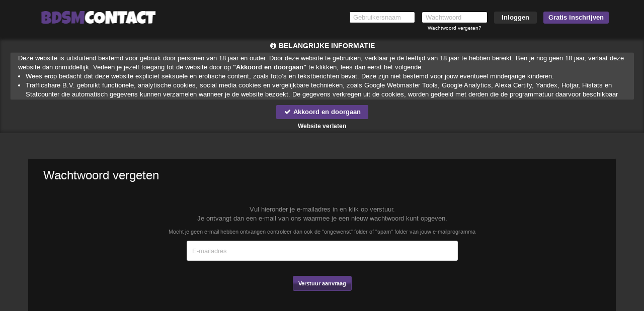

--- FILE ---
content_type: text/html; charset=UTF-8
request_url: https://www.bdsmcontact.nl/forgot-password
body_size: 16743
content:
<!DOCTYPE html>
<html lang="nl">
<head>
    <title>Bdsmcontact.nl</title>
    <meta charset="UTF-8">
    <meta name="viewport" content="width=device-width, initial-scale=1, maximum-scale=1, user-scalable=no">
    <meta name="color-scheme" content="light only">
    <meta name="supported-color-schemes" content="light">
            <meta name="keywords" content="">
    <meta name="description" content="">
    
            <meta name="msapplication-TileImage" content="/assets/img/favicons/assets/img/wfavicons/icon84c2a5cc95f32db112c122336c8fc1cd_144x144.png">
        <meta name="msapplication-TileColor" content="#ffffff">
        <meta name="theme-color" content="rgb(27, 27, 27)">    
            <link rel="shortcut icon" href="assets/img/wfavicons/icon84c2a5cc95f32db112c122336c8fc1cd_64x64.ico" type="image/x-icon" />
	        <link rel="icon" sizes="192x192" href="assets/img/wfavicons/icon84c2a5cc95f32db112c122336c8fc1cd_192x192.png"> 
            <link rel="icon" sizes="128x128" href="assets/img/wfavicons/icon84c2a5cc95f32db112c122336c8fc1cd_128x128.png">
	        <link rel="apple-touch-icon" href="assets/img/wfavicons/icon84c2a5cc95f32db112c122336c8fc1cd_57x57.png" />
	        <link rel="apple-touch-icon" sizes="57x57" href="assets/img/wfavicons/icon84c2a5cc95f32db112c122336c8fc1cd_57x57.png" />
	        <link rel="apple-touch-icon" sizes="72x72" href="assets/img/wfavicons/icon84c2a5cc95f32db112c122336c8fc1cd_72x72.png" />
	        <link rel="apple-touch-icon" sizes="76x76" href="assets/img/wfavicons/icon84c2a5cc95f32db112c122336c8fc1cd_76x76.png" />
	        <link rel="apple-touch-icon" sizes="114x114" href="assets/img/wfavicons/icon84c2a5cc95f32db112c122336c8fc1cd_114x114.png" />
	        <link rel="apple-touch-icon" sizes="120x120" href="assets/img/wfavicons/icon84c2a5cc95f32db112c122336c8fc1cd_120x120.png" />
	        <link rel="apple-touch-icon" sizes="144x144" href="assets/img/wfavicons/icon84c2a5cc95f32db112c122336c8fc1cd_144x144.png" />
	        <link rel="apple-touch-icon" sizes="152x152" href="assets/img/wfavicons/icon84c2a5cc95f32db112c122336c8fc1cd_152x152.png" />
	        <link rel="apple-touch-icon" sizes="180x180" href="assets/img/wfavicons/icon84c2a5cc95f32db112c122336c8fc1cd_180x180.png" />    <script>window.new_messages = true;</script>
    <meta name="csrf-token" content="5133fff137f4ee33189b47864a39b926">
    <script src="includes/blocks/system/csrf_h.js"></script>
        <link rel="stylesheet" href="/assets/css/vendor/font-awesome.min.css">
    <link rel="stylesheet" href="/assets/css/vendor/bootstrap.min.css">
    <link rel="stylesheet" href="/assets/css/vendor/owl.carousel.css">
    <link rel="stylesheet" href="/assets/css/vendor/jquery-ui.css">
    <link rel="stylesheet" href="/assets/css/vendor/prettyPhoto.css"/>
    <link rel="stylesheet" href="/assets/css/vendor/flexslider.css">
    <link rel="stylesheet" href="/assets/css/vendor/lightbox.css">
    <link rel="stylesheet" href="/assets/css/vendor/smart-carousel.css">
    <link rel="stylesheet" href="/assets/css/vendor/smart-carousel-skins.css">
    <link rel="stylesheet" href="/assets/css/vendor/dd.css">
    <link rel="stylesheet" href="/assets/css/imageUpload.css">
    <link rel="stylesheet" href="/assets/css/style.css?v=12">
    <link rel="stylesheet" href="/includes/blocks/signup/desktop/forms.css">
    <link rel="stylesheet" href="/assets/css/style-add.css">
        <link rel="stylesheet" href="/assets/css/blue.css">
    <!--[if lt IE 9]>
    <script src="/assets/js/vendor/html5.js"></script>
    <script src="/assets/js/vendor/respond.js"></script>
    <![endif]-->
            <style>
            header{ 
background:rgb(27, 27, 27) !important;background:-moz-linear-gradient(top, rgb(27, 27, 27) 0%, rgb(27, 27, 27) 30%, rgb(27, 27, 27) 100%) !important;background:-webkit-gradient(linear, left top, left bottom, color-stop(0%, rgb(27, 27, 27)), color-stop(30%, rgb(27, 27, 27)), color-stop(100%, rgb(27, 27, 27))) !important;background:-webkit-linear-gradient(top, rgb(27, 27, 27) 0%, rgb(27, 27, 27) 30%, rgb(27, 27, 27) 100%) !important;background: -o-linear-gradient(top, rgb(27, 27, 27) 0%, rgb(27, 27, 27) 30%, rgb(27, 27, 27) 100%) !important;background: -ms-linear-gradient(top, rgb(27, 27, 27) 0%, rgb(27, 27, 27) 30%, rgb(27, 27, 27) 100%) !important;background: linear-gradient(to bottom, rgb(27, 27, 27) 0%, rgb(27, 27, 27) 30%, rgb(27, 27, 27) 100%) !important;filter:progid,DXImageTransform.Microsoft.gradient(startColorstr="rgb(27, 27, 27)", endColorstr="rgb(27, 27, 27)", GradientType=0) !important;} 
#register2 .site-btn:not(:hover):not(:hover){ 
background: rgb(92, 62, 135) !important;
color: rgb(255, 255, 255) !important;
} 
#register2 .site-btn:hover,#register2 .site-btn:hover{ 
background: rgba(92, 62, 135, 0.56) !important;
color: rgb(255, 255, 255) !important;
} 
#register2 input[type=submit]:not(:hover):not(:hover){ 
background: rgb(47, 47, 47) !important;
color: rgb(255, 255, 255) !important;
} 
#register2 input[type=submit]:hover,#register2 input[type=submit]:hover{ 
background: rgb(63, 63, 63) !important;
color: rgb(255, 255, 255) !important;
} 
header a:not(.site-btn){ 
color: rgb(255, 255, 255) !important;
} 
section.banner2{ 
background: rgb(0, 0, 0) !important;
} 
.grid-layout-4.effect-1 .grid-item:not(:hover) .l4btn{ 
background: rgb(27, 27, 27) !important;
} 
.grid-layout-4.effect-1 .grid-item:not(:hover):not(:hover){ 
background: rgb(27, 27, 27) !important;
} 
.grid-layout-4.effect-1 .grid-item .l4btn{ 
color: rgb(132, 132, 132) !important;
border-color: rgb(83, 80, 80) !important;
} 
.grid-layout-4.effect-1 .grid-item:hover .l4btn,.grid-layout-4.effect-1 .grid-item:hover .l4btn{ 
color: rgb(255, 255, 255) !important;
border-color: rgb(132, 132, 132) !important;
background: rgb(27, 27, 27) !important;
} 
.grid-layout-4.effect-1 .grid-item:not(:hover) .l4name{ 
color: rgb(132, 132, 132) !important;
} 
.grid-layout-4.effect-1 .grid-item:hover .l4name,.grid-layout-4.effect-1 .grid-item:hover .l4name{ 
color: rgb(255, 255, 255) !important;
} 
.grid-layout-4.effect-1 .grid-item:hover .l4about,.grid-layout-4.effect-1 .grid-item:hover .l4about{ 
color: rgb(255, 255, 255) !important;
} 
.grid-layout-4.effect-1 .grid-item:not(:hover) .l4about{ 
color: rgb(157, 157, 157) !important;
} 
.grid-layout-4.effect-1 .grid-item:hover .l4img .overlay-envelope,.grid-layout-4.effect-1 .grid-item:hover .l4img .overlay-envelope,.grid-layout-4.effect-1 .grid-item.unhovered .l4img .overlay-envelope{ 
color: rgb(248, 152, 30) !important;
} 
.grid-layout-4.effect-1 .grid-item:hover,.grid-layout-4.effect-1 .grid-item:hover{ 
background: rgb(12, 12, 12) !important;
} 
#infscr-loading{ 
background-color: rgb(21, 21, 21) !important;
border-color: rgb(21, 21, 21) !important;
} 
footer{ 
background: rgb(57, 57, 57) !important;
} 
footer, footer a{ 
color: rgb(255, 255, 255) !important;
} 
section.banner2-mobile{ 
background: rgb(0, 0, 0) !important;
} 
.content .gradient{ 
background: rgb(49, 49, 49) !important;
} 
.content-holder{ 
background: rgb(16, 16, 16) !important;
border-color: rgb(49, 49, 49) !important;
} 
.new-h1{ 
color: rgb(255, 255, 255) !important;
border-color: rgb(49, 49, 49) !important;
} 
.vert-menu a:not(.overlink):hover,.vert-menu a:not(.overlink):hover{ 
border-right-color: rgb(92, 62, 135) !important;
} 
.vert-menu a{ 
background:rgb(41, 41, 41);background: -moz-linear-gradient(top, rgb(41, 41, 41) 0%, rgb(26, 26, 26) 100%) !important;background: -webkit-linear-gradient(top, rgb(41, 41, 41) 0%, rgb(26, 26, 26) 100%) !important;background: linear-gradient(to bottom, rgb(41, 41, 41) 0%, rgb(26, 26, 26) 100%) !important;filter: progid,DXImageTransform.Microsoft.gradient(startColorstr="rgb(41, 41, 41)", endColorstr="rgb(26, 26, 26)", GradientType=0) !important;color: rgb(255, 255, 255) !important;
} 
.vert-menu a:not(:hover),.vert-menu a:not(:hover){ 
border-color: rgb(49, 49, 49) !important;
} 
.panel-default .panel-heading{ 
background-color: rgb(16, 16, 16) !important;
} 
.panel-default .panel-heading,.panel-default .panel-heading a{ 
color: rgb(255, 255, 255) !important;
} 
.panel-default .panel-heading, .panel-default, .panel-default>.panel-heading+.panel-collapse>.panel-body{ 
border-color: rgb(16, 16, 16) !important;
} 
.panel-default .panel-body{ 
background-color: rgb(16, 16, 16) !important;
} 
.panel-default .panel-body p{ 
color: rgb(195, 195, 195) !important;
} 
.content-holder:not(.profile-holder) #messageMainHeader{ 
background:rgb(27, 27, 27);background: -moz-linear-gradient(top, rgb(27, 27, 27) 0%, rgb(27, 27, 27) 100%) !important;background: -webkit-linear-gradient(top, rgb(27, 27, 27) 0%, rgb(27, 27, 27) 100%) !important;background: linear-gradient(to bottom, rgb(27, 27, 27) 0%, rgb(27, 27, 27) 100%) !important;filter: progid,DXImageTransform.Microsoft.gradient(startColorstr="rgb(27, 27, 27)", endColorstr="rgb(27, 27, 27)", GradientType=0) !important;border-color: rgb(27, 27, 27) !important;
color: rgb(255, 255, 255) !important;
} 
.user-login-item:not(:hover){ 
background:rgb(27, 27, 27);background: moz-linear-gradient(top, rgb(27, 27, 27),rgb(27, 27, 27)) !important;background: webkit-gradient(linear, 0 0, 0 100%, from(rgb(27, 27, 27)), to(rgb(27, 27, 27))) !important;background: webkit-linear-gradient(top, rgb(27, 27, 27),rgb(27, 27, 27)) !important;background: linear-gradient(to bottom, rgb(27, 27, 27),rgb(27, 27, 27)) !important;filter: progid,DXImageTransform.Microsoft.gradient(startColorstr="rgb(27, 27, 27)", endColorstr="rgb(27, 27, 27)", GradientType=0) !important;border-color: rgb(27, 27, 27) !important;
border-bottom-color: rgb(27, 27, 27) !important;
} 
.user-login-item:not(:hover) a{ 
color: rgb(255, 255, 255) !important;
} 
.user-login-item:hover, .user-login-item:hover{ 
background:rgb(27, 27, 27);background: moz-linear-gradient(top, rgb(27, 27, 27),rgb(27, 27, 27)) !important;background: webkit-gradient(linear, 0 0, 0 100%, from(rgb(27, 27, 27)), to(rgb(27, 27, 27))) !important;background: webkit-linear-gradient(top, rgb(27, 27, 27),rgb(27, 27, 27)) !important;background: linear-gradient(to bottom, rgb(27, 27, 27),rgb(27, 27, 27)) !important;filter: progid,DXImageTransform.Microsoft.gradient(startColorstr="rgb(27, 27, 27)", endColorstr="rgb(27, 27, 27)", GradientType=0) !important;border-bottom-color: rgb(27, 27, 27) !important;
border-color: rgb(27, 27, 27) !important;
} 
.main-menu-2,.profile-menu-mobile .profile-menu-punkt{ 
background: rgb(27, 27, 27) !important;
border-top-color: rgb(37, 37, 37) !important;
} 
.main-menu-2 ul li a,.profile-menu-mobile .profile-menu-punkt a{ 
color: rgb(204, 204, 204) !important;
} 
.main-menu-2 ul li:hover,.main-menu-2 ul li:hover,.profile-menu-mobile .profile-menu-punkt:hover{ 
background: rgb(25, 25, 25) !important;
} 
.main-menu-2 ul li:hover a,.main-menu-2 ul li:hover a,.profile-menu-mobile .profile-menu-punkt:hover a{ 
color: rgb(255, 255, 255) !important;
} 
.main-menu-2,.profile-menu-mobile { 
border-bottom-color: rgb(37, 37, 37) !important;
} 
.main-menu-2 .main-menu li, .menu-last > div,.profile-menu-mobile .profile-menu-punkt{ 
border-left-color: rgb(37, 37, 37) !important;
} 
.main-menu-2 .main-menu li,.menu-first > div,.profile-menu-mobile .profile-menu-punkt{ 
border-right-color: rgb(25, 25, 25) !important;
} 
.gray-box{ 
background: rgb(27, 27, 27) !important;
border-color: rgb(49, 49, 49) !important;
} 
.gray-box,.content-color,.content-color .sex-text a{ 
color: rgb(142, 142, 142) !important;
} 
.pink{ 
color: rgb(255, 255, 255) !important;
} 
.prof-complit:not(.prof-complit-inner){ 
background: rgb(255, 255, 255) !important;
} 
.prof-complit-inner{ 
background: rgb(92, 62, 135) !important;
} 
.button-link a{ 
color: rgb(255, 255, 255) !important;
background: rgba(92, 62, 135, 0.51) !important;
} 
.car-heading{ 
color: rgb(255, 255, 255) !important;
} 
#profile-menu a:not(.overlink):hover,#profile-menu a:not(.overlink):hover,#profile-menu a:not(.overlink):hover i,#profile-menu a:not(.overlink):hover i{ 
color: rgb(255, 255, 255) !important;
} 
.class_blink{ 
background: rgb(92, 62, 135) !important;
color: rgb(0, 0, 0) !important;
border-color: rgb(0, 0, 0) !important;
text-shadow: 1px 1px 1px rgba(0, 0, 0, 0) !important;
} 
.my-prof-counter:not(.class_blink){ 
background: rgb(33, 33, 33) !important;
border-color: rgb(13, 13, 13) !important;
color: rgb(255, 255, 255) !important;
text-shadow: 1px 1px 1px rgba(0, 0, 0, 0) !important;
} 
#profile-menu:not(.profile-menu-mobile) .profile-menu-punkt *{ 
color: rgb(255, 255, 255) !important;
} 
.profile-menu-header.text-color span{ 
color: rgb(255, 255, 255) !important;
} 
.upload-click-here{ 
color: rgb(255, 255, 255) !important;
} 
.photo-to-main{ 
background: rgb(92, 62, 135) !important;
} 
.car-cont, .content-holder{ 
background: rgb(21, 21, 21) !important;
} 
.car-cont, .content-holder,.gray-box{ 
border-color: rgb(49, 49, 49) !important;
} 
.fMessName, .fMessName a, .opponent_name a, .opponent_name{ 
color: rgb(255, 255, 255) !important;
} 
.favorIcons i{ 
color: rgb(92, 62, 135) !important;
} 
.favorIcons a:hover,.favorIcons a:hover{ 
color: rgb(92, 62, 135) !important;
} 
.pagination > li:not(.active) > a:not(:hover):not(:hover), .pagination > li:not(.active) > span{ 
background: rgb(0, 0, 0) !important;
color: rgb(255, 255, 255) !important;
border-color: rgb(49, 49, 49) !important;
} 
.pagination > li:not(.active) > a:hover,.pagination > li:not(.active) > a:focus, .pagination .pagination > li:not(.active) > a:hover, .pagination > li:not(.active) > span:focus, .pagination > li:not(.active) > span:hover{ 
background: rgb(49, 49, 49) !important;
color: #000 !important;
} 
.pagination > li:not(.active) > a:hover,.pagination > li:not(.active) > a:focus, .pagination .pagination > li:not(.active) > a:hover, .pagination > li:not(.active) > span:focus, .pagination > li:not(.active)> span:hover{ 
border-color: rgb(49, 49, 49) !important;
} 
.pagination>.active>a, .pagination>.active>a:focus, .pagination>.active>a:hover, .pagination>.active>span, .pagination>.active>span:focus, .pagination>.active>span:hover{ 
background-color: rgb(92, 62, 135) !important;
border-color: rgb(49, 49, 49) !important;
} 
.gray-select{ 
background: rgb(255, 255, 255) !important;
} 
.pila-box.chita-box:not(:hover):not(:hover){ 
background: rgb(16, 16, 16) !important;
} 
.pila-box.chita-box:not(:hover):not(:hover) .fMessTitleBlock{ 
color: rgb(255, 255, 255) !important;
} 
.pila-box.chita-box:not(:hover):not(:hover) .fMessTitleBlock .fMessName{ 
color: rgb(177, 177, 177) !important;
} 
.pila-box.chita-box:not(:hover):not(:hover) .fMessDate{ 
color: rgb(177, 177, 177) !important;
} 
.pila-box.chita-box:not(:hover):not(:hover) .message-holder a{ 
color: rgb(255, 255, 255) !important;
} 
.pila-box,#allMessages,.fMessDel{ 
border-color: rgb(49, 49, 49) !important;
} 
.pila-box.chita-box:not(:hover):not(:hover) .fMessDel a:not(:hover) i{ 
color: rgb(177, 177, 177) !important;
} 
.pila-box:not(.chita-box):not(:hover):not(:hover){ 
background: rgb(30, 30, 30) !important;
} 
.pila-box:not(.chita-box):not(:hover):not(:hover) .fMessTitleBlock{ 
color: rgb(177, 177, 177) !important;
} 
.pila-box:not(.chita-box):not(:hover):not(:hover) .fMessTitleBlock .fMessName{ 
color: rgb(255, 255, 255) !important;
} 
.pila-box:not(.chita-box):not(:hover):not(:hover) .fMessDate{ 
color: rgb(255, 255, 255) !important;
} 
.pila-box:not(.chita-box):not(:hover):not(:hover) .message-holder a{ 
color: rgb(255, 255, 255) !important;
} 
.pila-box:not(.chita-box):not(:hover):not(:hover) .fMessDel a:not(:hover) i{ 
color: rgb(255, 255, 255) !important;
} 
.profile-holder h1{ 
color: rgb(255, 255, 255) !important;
} 
#messageMainHeader .messageName{ 
color: rgb(255, 255, 255) !important;
} 
#messageMainHeader .messageName .fMessName{ 
color: rgb(177, 177, 177) !important;
} 
.content-holder .credits-style-1 > span{ 
color: rgb(92, 62, 135) !important;
} 
.credits-style-step{ 
background: rgb(27, 27, 27) !important;
color: rgb(177, 177, 177) !important;
border-color: rgb(49, 49, 49) !important;
} 
.credits-style-step strong{ 
color: rgb(255, 255, 255) !important;
} 
.pricebox-holder:not(:hover) .credits-plan,.pricebox-holder:not(:hover) .credits-plan strong{ 
color: rgb(92, 62, 135) !important;
} 
.pricebox-holder:hover .credits-plan,.pricebox-holder:hover .credits-plan strong,.pricebox-holder:hover .credits-plan,.pricebox-holder:hover .credits-plan strong{ 
color: rgb(92, 62, 135) !important;
} 
.pricebox-holder:hover .credits-price .old-price,.pricebox-holder:hover .credits-price .old-price{ 
color: rgb(255, 107, 107) !important;
} 
.pricebox-holder:not(:hover) .credits-price .old-price{ 
color: rgb(255, 0, 0) !important;
} 
.pricebox-holder:hover .price-box-footer,.pricebox-holder:hover .price-box-footer{ 
background:rgb(116, 80, 167);background: -moz-linear-gradient(top, rgb(116, 80, 167) 0%, rgb(116, 80, 167) 100%) !important;background: -webkit-linear-gradient(top, rgb(116, 80, 167) 0%, rgb(116, 80, 167) 100%) !important;background: linear-gradient(to bottom, rgb(116, 80, 167) 0%, rgb(116, 80, 167) 100%) !important;filter: progid,DXImageTransform.Microsoft.gradient(startColorstr="rgb(116, 80, 167)", endColorstr="rgb(116, 80, 167)", GradientType=0) !important;} 
.credits-country.credits-country-active{ 
border-color: rgb(49, 49, 49) !important;
color: rgb(255, 255, 255) !important;
background:rgb(92, 62, 135);background: -moz-linear-gradient(to top, rgb(92, 62, 135), rgb(92, 62, 135)) !important;background: -webkit-linear-gradient(to top, rgb(92, 62, 135), rgb(92, 62, 135)) !important;background: -o-linear-gradient(to top, rgb(92, 62, 135), rgb(92, 62, 135)) !important;background: -ms-linear-gradient(to top, rgb(92, 62, 135), rgb(92, 62, 135)) !important;background: linear-gradient(to top, rgb(92, 62, 135), rgb(92, 62, 135)) !important;filter: progid,DXImageTransform.Microsoft.gradient(startColorstr="rgb(92, 62, 135)", endColorstr="rgb(92, 62, 135)", GradientType=0) !important;} 
.credits-btn:not(:hover){ 
background:rgb(92, 62, 135);background: -moz-linear-gradient(top, rgb(92, 62, 135) 0%, rgb(92, 62, 135) 100%) !important;background: -webkit-linear-gradient(top, rgb(92, 62, 135) 0%, rgb(92, 62, 135) 100%) !important;background: linear-gradient(to bottom, rgb(92, 62, 135) 0%, rgb(92, 62, 135) 100%) !important;filter: progid,DXImageTransform.Microsoft.gradient(startColorstr="rgb(92, 62, 135)", endColorstr="rgb(92, 62, 135)", GradientType=0) !important;color: rgb(255, 255, 255) !important;
} 
.price-form h3 i{ 
color: #f8d300 !important;
} 
.price-form h3 span{ 
background: rgb(135, 150, 11) !important;
} 
.pakketten-inner-mobile .pricebox-holder,.pakketten-inner-mobile .pricebox-holder:hover,.pakketten-inner-mobile .pricebox-holder:hover{ 
background:rgb(16, 16, 16);background: -moz-linear-gradient(top, rgb(16, 16, 16) 40%, rgb(16, 16, 16) 60%) !important;background: -webkit-linear-gradient(top, rgb(16, 16, 16) 40%, rgb(16, 16, 16) 60%) !important;background: -o-linear-gradient(top, rgb(16, 16, 16) 40%, rgb(16, 16, 16) 60%) !important;background: -ms-linear-gradient(top, rgb(16, 16, 16) 40%, rgb(16, 16, 16) 60%) !important;background: linear-gradient(to bottom, rgb(16, 16, 16) 40%, rgb(16, 16, 16) 60%) !important;filter: progid,DXImageTransform.Microsoft.gradient(startColorstr="rgb(16, 16, 16)", endColorstr="rgb(16, 16, 16)", GradientType=0);} 
.pakketten-inner-mobile .pricebox-holder .credits-plan,.pakketten-inner-mobile .pricebox-holder .credits-plan strong,.pakketten-inner-mobile .pricebox-holder:hover .credits-plan,.pakketten-inner-mobile .pricebox-holder:hover .credits-plan strong,.pakketten-inner-mobile .pricebox-holder:hover .credits-plan,.pakketten-inner-mobile .pricebox-holder:hover .credits-plan strong{ 
color: rgb(135, 150, 11) !important;
} 
.pakketten-inner-mobile .pricebox-holder .credits-price .new-price,.pakketten-inner-mobile .pricebox-holder:hover .credits-price .new-price,.pakketten-inner-mobile .pricebox-holder:hover .credits-price .new-price{ 
color: rgb(219, 219, 219) !important;
} 
.pakketten-inner-mobile .pricebox-holder .credits-price,.pakketten-inner-mobile .pricebox-holder:hover .credits-price,.pakketten-inner-mobile .pricebox-holder:hover .credits-price{ 
color: rgb(104, 116, 8) !important;
} 
.pakketten-inner-mobile .pricebox-holder .black-price,.pakketten-inner-mobile .pricebox-holder:hover .black-price,.pakketten-inner-mobile .pricebox-holder:hover .black-price{ 
color: rgb(255, 255, 255) !important;
} 
.pakketten-inner-mobile .pricebox-holder .credits-price .old-price,.pakketten-inner-mobile .pricebox-holder:hover .credits-price .old-price,.pakketten-inner-mobile .pricebox-holder:hover .credits-price .old-price{ 
color: rgb(128, 128, 128) !important;
} 
.modal-header, #unconfirmed-display h3, .unloged-register-popup .form-head,.unloged-register-popup#register1 .form-head{ 
background: rgb(0, 0, 0) !important;
} 
.modal-title, #unconfirmed-display h3,.unloged-register-popup .form-head,.unloged-register-popup#register1 .form-head{ 
color: rgb(255, 255, 255) !important;
} 
.emo, .attachContent{ 
background: rgb(0, 0, 0) !important;
border-color: rgb(0, 0, 0) !important;
} 
.attachHeader{ 
background: rgb(0, 0, 0) !important;
} 
#attachFilesArea{ 
background: rgb(16, 16, 16) !important;
} 
#attachFilesArea:not(.pinkLink){ 
border-color: rgb(16, 16, 16) !important;
} 
#attachFilesArea:not(.pinkLink),#attachBtn{ 
color: rgb(255, 255, 255) !important;
} 
.pinkLink{ 
color: rgb(255, 255, 255) !important;
} 
.new-style-btn,.messages_select select, #send-message-btn, #send-message-btn2, #Sorteren, .contact-form-btn, .flirt2,.modal-content .btn-default, .grey-grad{ 
background:rgb(92, 62, 135);background: -moz-linear-gradient(top, rgb(92, 62, 135) 40%, rgba(92, 62, 135, 0.56) 60%) !important;background: -webkit-linear-gradient(top, rgb(92, 62, 135) 40%, rgba(92, 62, 135, 0.56) 60%) !important;background: -o-linear-gradient(top, rgb(92, 62, 135) 40%, rgba(92, 62, 135, 0.56) 60%) !important;background: -ms-linear-gradient(top, rgb(92, 62, 135) 40%, rgba(92, 62, 135, 0.56) 60%) !important;background: linear-gradient(to bottom, rgb(92, 62, 135) 40%, rgba(92, 62, 135, 0.56) 60%) !important;filter: progid,DXImageTransform.Microsoft.gradient(startColorstr="rgba(92, 62, 135, 0.56)", endColorstr="rgba(92, 62, 135, 0.56)", GradientType=0);color: rgb(255, 255, 255) !important;
} 
.popup_message_inner{ 
background: rgb(16, 16, 16) !important;
} 
.popup_message_inner strong a{ 
color: rgb(255, 255, 255) !important;
} 
.popup_message_heading:not(a){ 
color: rgb(255, 255, 255) !important;
} 
.popup_message_bottom:not(a){ 
color: rgb(255, 255, 255) !important;
} 
.popup_message_tools i{ 
color: rgb(255, 255, 255) !important;
} 
.modal-content{ 
background: rgb(0, 0, 0) !important;
} 
.modal-body,.unloged-register-popup:not(.form-head){ 
background: rgb(16, 16, 16) !important;
} 
.modal-body:not(.form-right):not(.attachHeader),.unloged-register-popup:not(.form-right):not(.form-head):not(.attachHeader){ 
color: rgb(255, 255, 255) !important;
} 
.modal-body{ 
border-color: rgb(49, 49, 49) !important;
} 
.switch-input:checked ~ .switch-label{ 
background: rgb(92, 62, 135) !important;
} 
.ema-unc > a{ 
background: rgb(92, 62, 135) !important;
color: rgb(255, 255, 255) !important;
} 
.chn-unc > a{ 
color: rgb(255, 255, 255) !important;
} 
#register1 .form-submit-btn input, #register1-footer .form-submit-btn input, .volgende, .vorige,.ema-unc > a,#register1 input[type=submit], #register1-footer input[type=submit],.new-style-btn,.credits-country,.credits-btn,.price-form h3 span,.pricebox-inner *,.credits-style-1 span{ 
text-shadow: none !important;
} 
.unloged-register-popup .sexModalFormFields .drinkcard-cc.active{ 
color: rgb(255, 255, 255) !important;
background: rgb(92, 62, 135) !important;
} 
.sexModalFormFields input[type=submit]{ 
background-color: rgb(92, 62, 135) !important;
color: rgb(255, 255, 255) !important;
} 
a.pink2{ 
color: rgb(92, 62, 135) !important;
} 
.nav>li>a:focus, .nav>li>a:hover,.nav>li>a:hover{ 
background: rgb(47, 47, 47) !important;
} 
.nav>li>a:focus,.nav>li>a:hover,.nav>li>a:hover{ 
color: rgb(138, 138, 138) !important;
} 
.messages_select select, #send-message-btn, #send-message-btn2, #Sorteren, .contact-form-btn, .flirt2,.modal-content .btn-default, .grey-grad{ 
border-color: rgb(63, 46, 87) !important;
} 
.modal-content .btn-warning, .green-grad{ 
border-color: rgb(92, 62, 135) !important;
background:rgba(92, 62, 135, 0.56);background: -moz-linear-gradient(to top, rgb(92, 62, 135), rgba(92, 62, 135, 0.56)) !important;background: -webkit-linear-gradient(to top, rgb(92, 62, 135), rgba(92, 62, 135, 0.56)) !important;background: -o-linear-gradient(to top, rgb(92, 62, 135), rgba(92, 62, 135, 0.56)) !important;background: -ms-linear-gradient(to top, rgb(92, 62, 135), rgba(92, 62, 135, 0.56)) !important;background: linear-gradient(to top, rgb(92, 62, 135), rgba(92, 62, 135, 0.56)) !important;filter: progid,DXImageTransform.Microsoft.gradient(startColorstr="rgb(92, 62, 135)", endColorstr="rgba(92, 62, 135, 0.56)", GradientType=0) !important;} 
.pila-box:hover,.pila-box:hover{ 
background: rgb(66, 66, 66) !important;
} 
#register1 .form-head{ 
background-color: rgb(27, 27, 27) !important;
} 
.form-body .form-icon.active{ 
color: rgb(255, 255, 255) !important;
background: rgb(92, 62, 135) !important;
} 
.form-body input[type=submit]{ 
background-color: rgb(92, 62, 135) !important;
} 
header span.text-logo-inner{ 
color: rgb(92, 62, 135) !important;
font-size: 35px !important;
: 45px !important;
} 
email-logo-span-1{ 
color: rgb(92, 62, 135) !important;
font-size: 35px !important;
font-family: &quot;Luckiest Guy&quot; !important;
: 45px !important;
} 
email-logo-span-2{ 
color: rgb(0,0,0) !important;
font-size: 35px !important;
font-family: &quot;Luckiest Guy&quot; !important;
: 45px !important;
} 
header span.text-logo-inner-1{ 
font-family: Bangers !important;
font-size: 35px !important;
: 45px !important;
} 
.nav>li>a:not(:hover){ 
color: rgb(255, 255, 255) !important;
} 
.label-link{ 
color: rgb(255, 255, 255) !important;
} 
#messageMainHeader:not(.content-holder-header){ 
background:rgb(27, 27, 27);background: -moz-linear-gradient(top, rgb(27, 27, 27) 0%, rgb(27, 27, 27) 100%) !important;background: -webkit-linear-gradient(top, rgb(27, 27, 27) 0%, rgb(27, 27, 27) 100%) !important;background: linear-gradient(to bottom, rgb(27, 27, 27) 0%, rgb(27, 27, 27) 100%) !important;filter: progid,DXImageTransform.Microsoft.gradient(startColorstr="rgb(27, 27, 27)", endColorstr="rgb(27, 27, 27)", GradientType=0) !important;border-color: rgb(14, 14, 14) !important;
} 
#messageMainHeader:not(.content-holder-header) .messageName{ 
color: rgb(255, 255, 255) !important;
} 
#messageMainHeader #backInbox,.messageMobileDeleteBtn,.messageMobileDeleteBtn i{ 
color: rgb(255, 255, 255) !important;
} 
.new-h1,.content-holder.profile-holder #messageMainHeader.content-holder-header{ 
border-color: rgba(0, 0, 0, 0) !important;
} 
.pila-box:hover .message-holder a,.pila-box:hover .message-holder a{ 
color: rgb(255, 255, 255) !important;
} 
.pila-box:hover .fMessDel a:not(:hover) i,.pila-box:hover .fMessDel a:not(:hover) i{ 
color: rgb(221, 221, 221) !important;
} 
.pricebox-holder .price-box-body{ 
border-color: rgb(42, 42, 42) !important;
} 
.pricebox-holder:not(:hover) .price-box-footer{ 
background:rgb(92, 62, 135);background: -moz-linear-gradient(top, rgb(92, 62, 135) 0%, rgb(92, 62, 135) 100%) !important;background: -webkit-linear-gradient(top, rgb(92, 62, 135) 0%, rgb(92, 62, 135) 100%) !important;background: linear-gradient(to bottom, rgb(92, 62, 135) 0%, rgb(92, 62, 135) 100%) !important;filter: progid,DXImageTransform.Microsoft.gradient(startColorstr="rgb(92, 62, 135)", endColorstr="rgb(92, 62, 135)", GradientType=0) !important;} 
.pricebox-holder:not(:hover) .pricebox-inner{ 
background: rgb(47, 47, 47) !important;
} 
.credits-btn:hover,.credits-btn:hover{ 
background:rgb(116, 80, 167);background: -moz-linear-gradient(top, rgb(116, 80, 167) 0%, rgb(116, 80, 167) 100%) !important;background: -webkit-linear-gradient(top, rgb(116, 80, 167) 0%, rgb(116, 80, 167) 100%) !important;background: linear-gradient(to bottom, rgb(116, 80, 167) 0%, rgb(116, 80, 167) 100%) !important;filter: progid,DXImageTransform.Microsoft.gradient(startColorstr="rgb(116, 80, 167)", endColorstr="rgb(116, 80, 167)", GradientType=0) !important;} 
.credits-style-3{ 
border-color: rgba(245, 245, 245, 0) !important;
} 
.pricebox-holder{ 
border-color: rgb(26, 26, 26) !important;
} 
form .error, form .error-container{ 
color: rgb(107, 107, 107) !important;
} 
.sexModalFormFields ul label:not(.error){ 
color: rgb(255, 255, 255) !important;
} 
.unloged-register-popup #regname{ 
color: rgb(150, 150, 150) !important;
} 
.site-img-placeholder{ 
background: rgb(37, 37, 37) !important;
} 
.messages_select select,.new-style-btn, #send-message-btn, #send-message-btn2, #Sorteren, .contact-form-btn, .flirt2,.modal-content .btn-default, .grey-grad{ 
border-color: rgb(92, 62, 135) !important;
} 
.main-menu-2 .credit-btn{ 
background:rgb(92, 62, 135);background: -moz-linear-gradient(to top, rgb(92, 62, 135), rgb(92, 62, 135)) !important;background: -webkit-linear-gradient(to top, rgb(92, 62, 135), rgb(92, 62, 135)) !important;background: -o-linear-gradient(to top, rgb(92, 62, 135), rgb(92, 62, 135)) !important;background: -ms-linear-gradient(to top, rgb(92, 62, 135), rgb(92, 62, 135)) !important;background: linear-gradient(to top, rgb(92, 62, 135), rgb(92, 62, 135)) !important;filter: progid,DXImageTransform.Microsoft.gradient(startColorstr="rgb(92, 62, 135)", endColorstr="rgb(92, 62, 135)", GradientType=0) !important;} 
.main-menu-2 .credit-btn span{ 
color: rgb(255, 255, 255) !important;
text-shadow: 1px 1px 1px rgba(255, 233, 127, 0) !important;
} 
.main-menu-2 .credit-btn:hover,.main-menu-2 .credit-btn:hover{ 
background:rgba(92, 62, 135, 0.8);background: -moz-linear-gradient(to top, rgba(92, 62, 135, 0.8), rgba(92, 62, 135, 0.8)) !important;background: -webkit-linear-gradient(to top, rgba(92, 62, 135, 0.8), rgba(92, 62, 135, 0.8)) !important;background: -o-linear-gradient(to top, rgba(92, 62, 135, 0.8), rgba(92, 62, 135, 0.8)) !important;background: -ms-linear-gradient(to top, rgba(92, 62, 135, 0.8), rgba(92, 62, 135, 0.8)) !important;background: linear-gradient(to top, rgba(92, 62, 135, 0.8), rgba(92, 62, 135, 0.8)) !important;filter: progid,DXImageTransform.Microsoft.gradient(startColorstr="rgba(92, 62, 135, 0.8)", endColorstr="rgba(92, 62, 135, 0.8)", GradientType=0) !important;} 
.main-menu-2 .credit-btn:hover span,.main-menu-2 .credit-btn:hover span{ 
color: rgb(255, 255, 255) !important;
text-shadow: 1px 1px 1px rgba(255, 233, 127, 0) !important;
} 
#register2 .site-btn{ 
background: #2aa52a !important;
} 
#register1 .volgende,#register1 .vorige, #register1 .submit-half{ 
background-color: #fd8de2 !important;
} 
.user-login-item:hover a,.user-login-item:hover a{ 
color: #fff !important;
} 
#search_panel{ 
background: #fff !important;
border-color: #000 !important;
} 
#search_panel,#search_panel input, #search_panel select{ 
color: #000 !important;
} 
#search_panel select, #search_panel input{ 
border-color: #000 !important;
} 
.layout-6-container .effect-3 .l6Cont:hover .l6name,.layout-6-container .effect-3 .l6Cont:hover .l6name,.layout-6-container .effect-3 .l6Cont:hover .l6age,.layout-6-container .effect-3 .l6Cont:hover .l6age{ 
color: #000 !important;
} 
.messages_select select.gray-select, select#Sorteren{ 
color: rgb(0, 0, 0) !important;
background: rgb(255, 255, 255) !important;
border-color: rgb(221, 221, 221) !important;
} 
.noty3:not(.noty_blink){ 
background:#00ca00;background: -moz-linear-gradient(top, #00ca00 0%, #00ad00 100%) !important;background: -webkit-linear-gradient(top, #00ca00 0%, #00ad00 100%) !important;background: linear-gradient(to bottom, #00ca00 0%, #00ad00 100%) !important;filter: progid,DXImageTransform.Microsoft.gradient(startColorstr="#00ca00", endColorstr="#00ad00", GradientType=0) !important;} 
.noty3:not(.noty_blink) > .arrow-down,.noty3:not(.noty_blink):after{ 
border-top-color: #00ad00 !important;
} 
.noty3.noty_blink{ 
background:#008d00;background: -moz-linear-gradient(top, #008d00 0%, #008d00 100%) !important;background: -webkit-linear-gradient(top, #008d00 0%, #008d00 100%) !important;background: linear-gradient(to bottom, #008d00 0%, #008d00 100%) !important;filter: progid,DXImageTransform.Microsoft.gradient(startColorstr="#008d00", endColorstr="#008d00", GradientType=0) !important;} 
.noty3.noty_blink > .arrow-down,.noty3.noty_blink:after{ 
border-top-color: #008d00 !important;
} 
.pila-box.chita-box:not(:hover):not(:hover) .message-holder a span span{ 
color: #F9B804 !important;
} 
.pila-box:not(.chita-box):not(:hover):not(:hover) .message-holder a span span{ 
color: #F9B804 !important;
} 
.pila-box:hover .message-holder a span span, .pila-box:hover .message-holder a span span{ 
color: #F9B804 !important;
} 
.button-holder a{ 
background: rgba(254, 90, 224, .5) !important;
} 
.grid-layout-5.effect-1 .grid-item-inner-text .fa{ 
color: #fe6be3 !important;
} 
.grid-layout-5.effect-1 .grid-item .l4btn{ 
background: #fe6be3 !important;
border-color: #fe6be3 !important;
} 
.grid-layout-4.effect-2 .grid-item .thumb-envelope{ 
color: #fe6be3 !important;
} 
.grid-layout-4.effect-2 .grid-item:hover .l4btn,.grid-layout-4.effect-2 .grid-item .l4btn.hoverbtn{ 
background: #fe6be3 !important;
border-color: #fe6be3 !important;
} 
.grid-layout-4.effect-2 .grid-item:not(:hover) .l4btn:not(:hover):not(:hover){ 
border-color: #ccc !important;
} 
.grid-layout-4.effect-2 .grid-item:hover,.grid-layout-4.effect-2 .grid-item:hover{ 
-webkit-box-shadow: 0 0 1px rgba(0, 0, 0, 0.35), 0 0 0 3px #fe6be3 !important;box-shadow: 0 0 1px rgba(0, 0, 0, 0.35), 0 0 0 3px #fe6be3 !important;} 
.layout-6-container .effect-2 .l6Cont .thumb-envelope{ 
color: #fe6be3 !important;
} 
.layout-6-container .effect-2 .l6Cont:hover .l6inner,.layout-6-container .effect-2 .l6Cont:hover .l6inner{ 
-webkit-box-shadow: 0 0 1px rgba(0, 0, 0, 0.35), 0 0 0 3px #fe6be3 !important;box-shadow: 0 0 1px rgba(0, 0, 0, 0.35), 0 0 0 3px #fe6be3 !important;} 
.layout-6-container .effect-1 .l6Cont:hover .l6name,.layout-6-container .effect-1 .l6Cont:hover .l6name,.layout-6-container .effect-1 .l6Cont:hover .l6age,.layout-6-container .effect-1 .l6Cont:hover .l6age{ 
color: #fe6be3 !important;
} 
.l6testimonialInner h3 span{ 
color: #fe6be3 !important;
} 
.form-body-2 .form-icon-2.form-icon-text.active, .form-body-2 .form-icon.form-icon-text.active{ 
background: #fe6be3 !important;
} 

            section.banner2, section.banner2-mobile {
                background-attachment: fixed !important;
            }

            @media only screen and (min-width: 768px) {
                #messageMainHeader {
                    background: none !important;
                }
                .content-holder.profile-holder #messageMainHeader{
                    background: none !important;
                }
            }

            #backInbox {
                color: inherit;
            }

            .contacts-area {
                color: inherit;
            }

            .messageSingle .messageBody {
                background: none;
            }

            .img-upload-progress {
                height: 20px !important;
                color: #000 !important;
                overflow: hidden;
            }

            .img-upload-progress-inner {
                color: #fff !important;
            }

                        @media only screen and (min-width: 1620px) {
                .banner {
                }
            }
                    </style>
    
    <script>
        var autoPopupForm = true;
            </script>

    <style>
        .gradient {
            content: '';
            position: fixed;
            top: 0;
            right: 0;
            bottom: 0;
            left: 0;
            width: 100%;
            height: 100vh !important;
            z-index: -1 !important;
        }
        .grecaptcha-badge{
            visibility: hidden;
            display: none;
        }
    </style>

            <script src="https://www.google.com/recaptcha/api.js?render=6LfF_KsUAAAAAKpFAuVh3nlzZEeREBX-cFJb1xmq"></script>
        <script>window.g_captcha = true;</script>
        <script>window.g_captcha_site_key = "6LfF_KsUAAAAAKpFAuVh3nlzZEeREBX-cFJb1xmq";</script>
                <script>window.logged = false;</script>
        <link rel="stylesheet" href="/includes/blocks/signup/desktop/agreement/agreement.css">
        <script src="/includes/blocks/system/storage.js"></script>
        <script>
            sessionStorage.removeItem('favorite_page');
            sessionStorage.removeItem('favorite_html');
            sessionStorage.removeItem('favorite_profiles');
            sessionStorage.removeItem('online_slider_html');
            sessionStorage.removeItem('matches_html');
            sessionStorage.removeItem('favorite_sort');
            sessionStorage.removeItem('search_page');
            sessionStorage.removeItem('search_profiles');
            sessionStorage.removeItem('search_html');
        </script>
                <script>
            window.bannerimage = "";
            window.mbannerimage = "";
        </script>
        
</head>

<body class=" unlogged        blured-body-indicator  imp-noty-body" id="body">
<div id="online_num" data-online_num="3282" style="display: none !important;" hidden></div>
<style>
    #section-header-1 #result, #header-2 #result{
        font-size: 10px;
        padding: 10px 12px;
        line-height: 1.2;
        width: 268px;
    }
    #result .close{
        font-size: 16px;
        color: #aaa;
    }
    .password-log-cont{
        width: 131px;
        text-align: center;
    }
    .password-log-cont label{
        float: none;
    }
</style>
<script>window.layoutN = 3;</script>
<script>window.frontN = 'non-front';</script>
<header id="section-header-1" class="shdw testIP">
    <section class="container">
        <div class="row">
            <figure class="col-sm-2 col-xs-8 logo-figure">
                <a class="logo" href="/">
                    <img src="assets/img/wlogos/logo-f2a4f1886f994a1fb675336f3ba920ec.png" alt="">
                </a>
            </figure>
            <div class="mobile-show  col-xs-4">
                <div class="show-menu ">
                    <i class="fa fa-bars"></i>
                </div>
            </div>
            <section class="col-sm-10 col-xs-12 top-form">
                <form id="register2"  action="/controller/ajax.php" method="post" novalidate="novalidate">
                    <ul class="desktop-show">
                        <li class="x12-field-cont" style="position: relative;">
                            <input type="text" placeholder="Gebruikersnaam" id="username" name="username" autocorrect="off" autocapitalize="off" autocomplete="on">
                        </li>
                        <li class="x12-field-cont password-log-cont">
                            <input type="password" placeholder="Wachtwoord" id="pwd3" name="password" autocorrect="off" autocapitalize="off" autocomplete="current-password">
                            <br>
                            <label><a href="forgot-password" class="x12-fp-color">Wachtwoord vergeten?</a></label>
                        </li>
                        <li class="li-dots-cont hidden-xs" style="position: relative;">
                            <input type="submit" value="Inloggen">
                            <span style="display: none;" class="dots-cont">...</span>
                        </li>
                        <li class="hidden-xs x12-reg-but-cont">
                            <a class="site-btn" href="/?gratis=inschrijven">Gratis inschrijven</a>                        </li>
                    </ul>
                    <div class="mobile-but-container  hidden-lg hidden-md hidden-sm">
                        <button type="button" class="x12-reg-but"></button>
                        <div class="x12-dots-cont">
                            <input class="x12-login-but" type="button" value="Inloggen" data-status="closed">
                            <span style="display: none;" class="dots-cont">...</span>
                        </div>
                    </div>
                </form>
            </section>
            <span id="result"></span>
        </div>
    </section>
    </header>
            <link rel="stylesheet" href="/includes/blocks/importantnotification/style.css?a=1">
                            <link rel="stylesheet" href="/includes/blocks/importantnotification/blured.css">
                                <style>
                    #importantnotification {
                    color: rgb(255, 255, 255);
                    }

                    #importantnotification #importantnotification-bg {
                    background: rgba(27, 27, 27,.9);
                    }

                    #importantnotification #importantnotificationtext {
                        background: rgba(255, 255, 255, .1);
                    }

                    #importantnotification #importantnotificationtext a {
                    color: rgb(255, 255, 255);
                    }

                    #importantnotification #importantnotificationtext, #importantnotification p, #importantnotification li {
                    color: rgb(255, 255, 255);
                    }

                    #importantnotification #importantnotificationtext {
                        border: 1px solid rgba(0, 0, 0, .2);

                    color: rgb(255, 255, 255);
                        border-right: none;
                    }

                    #importantnotification h2, #importantnotification h2 i, #importantnotification #importantnotificationleave a {
                    color: rgb(255, 255, 255);
                    }
                </style>
                            <div id="importantnotification">
                <div id="importantnotification-bg"></div>
                <div id="importantnotification-inner" style="position: relative;">
                    <h2 id="importantnotificationh2"><i class="fa fa-info-circle" aria-hidden="true"></i> <span></span>
                    </h2>
                    <div id="importantnotificationtext" style="text-align: left;"></div>
                    <button id="importantnotificationacceptbtn">
                        <i class="fa fa-check" aria-hidden="true"></i> Akkoord en doorgaan
                    </button>
                    <div id="importantnotificationleave">
                        <a href="https://google.com">Website verlaten</a>
                    </div>
                </div>
            </div>
            <script src="/includes/blocks/importantnotification/script.js"></script>
            <link rel="stylesheet" href="includes/blocks/loaders/style.css">
<script src="includes/blocks/loaders/script.js"></script>
<script>window.stickyFunc = 'false';</script>
<link rel="stylesheet" href="/assets/css/flex-page.css">
<link rel="stylesheet" href="/includes/blocks/forgot/forgot.css">
<section class="content  unlogged ">
    <div class="gradient"></div>
    <div class="container content-holder">
        <div class="col-md-12 hidden-xs">
            <h1 class="new-h1">Wachtwoord vergeten</h1>
        </div>
        <div id="messageMainHeader" class="hidden-lg hidden-md hidden-sm">
            <span class="messageName hidden-lg hidden-md hidden-sm">Wachtwoord vergeten.</span>
        </div>
        <div class="col-xs-12 content-color">
            <p class="text-center">Vul hieronder je e-mailadres in en klik op verstuur.<br>
                Je ontvangt dan een e-mail van ons waarmee je een nieuw wachtwoord kunt opgeven.</p>
            <p class="text-center"><small class="text-center">Mocht je geen e-mail hebben ontvangen controleer dan ook de "ongewenst"
                folder of
                "spam" folder van jouw e-mailprogramma
            </small></p>
        </div>
                    <div class="col-xs-12 col-sm-6 col-sm-offset-3">
                <form class="contact-form" role="form" id="forgot">
                    <div class="row">
                        <div class="col-sm-12 text-center">
                            <input type="text" placeholder="E-mailadres" id="emailadd" name="emailadd"  autocorrect="off" autocapitalize="none" >
                        </div>
                        <div class="clearfix"></div>
                        <div class="col-sm-12 text-center contact-form">
                            <input class="contact-form-btn" type="submit" value="Verstuur aanvraag" style="float:none;">
                        </div>
                        <div class="clearfix"></div>
                    </div>
                </form>
            </div>
                <div class="col-xs-12 col-sm-6 col-sm-offset-3">
            <div id="result3"></div>
        </div>
    </div>
</section>
            <script src="https://www.google.com/recaptcha/api.js?render=6LfF_KsUAAAAAKpFAuVh3nlzZEeREBX-cFJb1xmq"></script>
            <script>
                document.addEventListener('DOMContentLoaded', function () {
                    window.check_live_captcha = function (captcha_callback) {
                        grecaptcha.ready(function () {
                            grecaptcha.execute('6LfF_KsUAAAAAKpFAuVh3nlzZEeREBX-cFJb1xmq', {action: 'sk_forgot'}).then(function (token) {
                                $.ajax({
                                    url: '/includes/blocks/signup/desktop/captcha/check_captcha.php',
                                    data: {
                                        token: token,
                                        action: 'sk_forgot',
                                        description: 'forgot',
                                    },
                                    method: 'post',
                                    success: function (data) {
                                        captcha_callback(data);
                                    }
                                });
                            });
                        });
                    }
                });
            </script>
            <style>
    .wire-payment-info-holder{
        border:1px dashed #ccc;
        padding:10px;
    }
    .payment-wire-bottom-holder{
        padding:0 10px;
        margin:0;
    }
    .payment-wire-amount-span{
        display:inline-block;
        font-weight: 600;
    }
    .payment-wire-content-holder{
        padding:5px 15px !important;
    }
    .payment-wire-desc-main{

    }
    #cancel-wire-pay{
        margin-top: 2px;
        color: #eee;
        text-shadow: none;
    }

    .wire-payment-info-holder > span{
        position:relative;
    }

    .wire-payment-info-holder strong{
        cursor:copy;
    }

    .wire-copy-status-cont{
        margin-left:10px;
        font-weight: normal;
        font-size:10px;
        height: 15px;
        display: inline-block;
        vertical-align: middle;
        font-style: italic;
    }

    #popup-new2-wire .modal-dialog {
        width: 420px;
        max-width: 100%;
        margin: 90px auto;
    }

    #popup-new2-wire .modal-body {
        margin: 15px;
        border: 1px solid #ddd;
        overflow: hidden;
    }


    @media (max-width: 767px){

        .wire-copy-status-cont{
            height: 11px;
            line-height: 10px;
        }

    }
</style>
<style>@media (max-width: 767px){body.logged{margin-bottom: 0 !important;}}</style>    <style>
        #section-footer .footer-new .hidden-footer-menu {
            background: rgb(57, 57, 57) !important;
        }

        #section-footer .footer-new .hidden-footer-menu .triangle {
            border-top-color: rgb(57, 57, 57) !important;
        }
    </style>
        <footer id="section-footer" class="footer footer-footer-new  unlogged  footer-w-alinks">
        <nav class="text-center footer-new">
            <div class="container">
                <a href="/faq">FAQ</a>
                <a href="/klachtenbeleid" class="to-hide" data-type="router">Klachtbeleid</a>
                                <a href="/toegangsverbod" class="to-hide" data-type="router">Toegangsverbod</a>
                <a href="/kosten" class="to-hide" data-type="router">Kosten</a>
                <a href="/privacy" data-type="router">Privacybeleid</a>
                <a href="/cookies" class="to-hide" data-type="router">Cookieverklaring</a>
                <a href="/algemene-voorwaarden" data-type="router">Algemene&nbsp;Voorwaarden</a>
                <a href="/contact">Contact</a>
                                        <a href="#" class="webmasters-popup to-hide">Webmasters</a>
                        
                            </div>
        </nav>
        <link rel="stylesheet" href="/includes/blocks/footer/footer.css">
                <link rel="stylesheet" href="/includes/blocks/popups/popup-webmaters.css">
        <script src="/includes/blocks/popups/popup-webmaters.js"></script>
                    <nav class="text-center alinks">
                <div class="container">
                                            <a href="http://www.sexmaatje.eu" target="_self">Sexmaatje</a>
                                                                            </div>
            </nav>
            
        <div class="container footer-new-texts ddd">
            <div class="">
                <p>BDSM contact voor Gratis BDSM, SM, FETLIFE en spannende contacten. Meld je gratis aan op BDSMcontact.nl en ga vandaag nog van start met sex en bdsm contact. Maak nu je gratis profiel aan en start met het zoeken maar BDSM contacten in de regio.</p>                <p class="copy text-center footer-new-text-block">Deze website is uitsluitend bestemd voor gebruik door personen van 18 jaar en ouder. Wees erop bedacht dat deze website expliciet seksuele en erotische content, zoals foto&rsquo;s en tekstberichten, bevat. Deze zijn niet bestemd voor jouw eventueel minderjarige kinderen. Voorkom dat jouw minderjarige kinderen met erotische of anderszins voor minderjarigen ongeschikte online content in aanraking komen. Installeer programma&rsquo;s voor ouderlijk toezicht op jouw apparaat. Voorbeelden van programma&rsquo;s voor ouderlijk toezicht zijn
                    <a href="https://www.netnanny.com" target="_blank">Netnanny</a> en <a href="https://www.connectsafely.org/" target="_blank">Connectsafely</a>. Deze programma&rsquo;s werken zodanig dat toegang tot specifieke websites en online inhoud wordt geblokkeerd. Vaak blokkeren deze programma&rsquo;s standaard al een groot aantal websites waarvan algemeen verondersteld wordt dat deze ongeschikt zijn voor minderjarigen. Door middel van updates kunnen daar steeds nieuwe websites aan worden toegevoegd.
                                                                  Personen te zien in foto&rsquo;s zijn geen echte leden en zijn bedoeld om berichten mee uit te wisselen, fysieke afspraken zijn hiermee niet mogelijk. De kosten voor de chatdienst bedragen &euro; 1,00 tot maximaal &euro; 3,50 per bericht.</p>
                <div class="footer-copyright">
                    Copyright © 2026 Bdsmcontact.nl. Alle rechten voorbehouden
                </div>
            </div>
        </div>
            </footer>
    <script src="https://cdn.jsdelivr.net/npm/signature_pad@2.3.2/dist/signature_pad.min.js"></script>
    <script src="/assets/js/vendor/html2pdf.bundle.min.js"></script>
    <script src="/includes/blocks/popups/popup-formular.js"></script>
    <link rel="stylesheet" href="/includes/blocks/popups/popup-formular.css">
    <style>


        #popup-disclaimer .modal-dialog .modal-body .process .indicators .item.active .inner,
        #popup-disclaimer-client .modal-dialog .modal-body .process .indicators .item.active .inner {
            background: rgb(92, 62, 135);
        }

        #popup-disclaimer .modal-dialog .modal-body .process .indicators .item.active:before,
        #popup-disclaimer-client .modal-dialog .modal-body .process .indicators .item.active:before {
            background: rgb(92, 62, 135);
        }

        #popup-disclaimer .modal-body, #popup-disclaimer-client .modal-body {
            margin: 15px;
            border: 1px solid #ddd;
            overflow: hidden;
            font-size: 10px;
            padding: 0;
            -webkit-box-shadow: inset 0px -5px 5px 0px rgba(0, 0, 0, 0.1), inset 0px 2px 2px 0px rgba(0, 0, 0, 0.1);
            -moz-box-shadow: inset 0px -5px 5px 0px rgba(0, 0, 0, 0.1), inset 0px 2px 2px 0px rgba(0, 0, 0, 0.1);
            box-shadow: inset 0px -5px 5px 0px rgba(0, 0, 0, 0.1), inset 0px 2px 2px 0px rgba(0, 0, 0, 0.1);
        }

        #popup-disclaimer .modal-dialog, #popup-disclaimer-client .modal-dialog {
            width: 419px;
            max-width: 100%;
            margin: 90px auto;
        }

        #popup-disclaimer h4, #popup-disclaimer-client h4 {
            margin: 0;
            line-height: 25px;
        }

        .popup-disclaimer-inner {
            padding: 2px 10px;
            height: 145px;
            overflow-y: auto;
        }

        .popup-disclaimer-inner::-webkit-scrollbar {
            width: 5px;
        }

        .popup-disclaimer-inner::-webkit-scrollbar-track {
            background: #ccc;
        }

        .popup-disclaimer-inner::-webkit-scrollbar-thumb {
            background: #777;
        }

        .popup-disclaimer-inner::-webkit-scrollbar-thumb:hover {
            background: #333;
        }

        #popup-disclaimer .modal-header .close, #popup-disclaimer-client .modal-header .close {
            margin-top: 2px;
        }

        #popup-disclaimer .close, #popup-disclaimer-client .close {
            color: #fff;
            text-shadow: none;
        }

        #popup-disclaimer-client .modal-dialog {
            min-width: 320px;
        }


        #popup-disclaimer-client .popup-disclaimer-inner {
            scrollbar-color: #777 #ccc;
            scrollbar-width: thin;
        }

        #popup-disclaimer-client .popup-disclaimer-inner a {
            border-bottom: 1px dotted currentColor;
        }

    </style>


    <div id="popup-disclaimer" class="modal fade" tabindex="-1" role="dialog">
        <div class="modal-dialog" role="document">
            <div class="modal-content">
                <div class="modal-header">
                    <button type="button" class="close" data-dismiss="modal" aria-label="Close"><span aria-hidden="true">&times;</span></button>
                    <h4>Disclaimer</h4>
                </div>
                <div class="modal-body">
                    <div class="popup-disclaimer-inner">Deze website is uitsluitend bestemd voor gebruik door personen van 18 jaar en ouder. Wees erop bedacht dat deze website expliciet seksuele en erotische content, zoals foto&rsquo;s en tekstberichten, bevat. Deze zijn niet bestemd voor jouw eventueel minderjarige kinderen. Voorkom dat jouw minderjarige kinderen met erotische of anderszins voor minderjarigen ongeschikte online content in aanraking komen. Installeer programma&rsquo;s voor ouderlijk toezicht op jouw apparaat. Voorbeelden van programma&rsquo;s voor ouderlijk toezicht zijn
                    <a href="https://www.netnanny.com" target="_blank">Netnanny</a> en <a href="https://www.connectsafely.org/" target="_blank">Connectsafely</a>. Deze programma&rsquo;s werken zodanig dat toegang tot specifieke websites en online inhoud wordt geblokkeerd. Vaak blokkeren deze programma&rsquo;s standaard al een groot aantal websites waarvan algemeen verondersteld wordt dat deze ongeschikt zijn voor minderjarigen. Door middel van updates kunnen daar steeds nieuwe websites aan worden toegevoegd.
                                                                  Personen te zien in foto&rsquo;s zijn geen echte leden en zijn bedoeld om berichten mee uit te wisselen, fysieke afspraken zijn hiermee niet mogelijk. De kosten voor de chatdienst bedragen &euro; 1,00 tot maximaal &euro; 3,50 per bericht.</div>
                </div>
            </div>
        </div>
    </div>
    <script src="/includes/blocks/popups/popup-disclaimer.js"></script>

<style>

    #popup-formular .modal-dialog .modal-body .process .indicators .item.active .inner {
        background: rgb(92, 62, 135);
    }

    #popup-formular .modal-dialog .modal-body .process .indicators .item.active:before {
        background: rgb(92, 62, 135);
    }

        .generate-pdf {
        background:rgb(92, 62, 135);background: -moz-linear-gradient(top, rgb(92, 62, 135) 40%, rgba(92, 62, 135, 0.56) 60%) !important;background: -webkit-linear-gradient(top, rgb(92, 62, 135) 40%, rgba(92, 62, 135, 0.56) 60%) !important;background: -o-linear-gradient(top, rgb(92, 62, 135) 40%, rgba(92, 62, 135, 0.56) 60%) !important;background: -ms-linear-gradient(top, rgb(92, 62, 135) 40%, rgba(92, 62, 135, 0.56) 60%) !important;background: linear-gradient(to bottom, rgb(92, 62, 135) 40%, rgba(92, 62, 135, 0.56) 60%) !important;filter: progid,DXImageTransform.Microsoft.gradient(startColorstr="rgba(92, 62, 135, 0.56)", endColorstr="rgba(92, 62, 135, 0.56)", GradientType=0);;
        text-shadow: none !important;
        -webkit-box-shadow: none;
        box-shadow: none;
    }
    
        .generate-pdf {
        border-color: rgb(63, 46, 87) !important;
    }
    
        .generate-pdf {
        color: rgb(255, 255, 255);
    }

    
</style>


<div id="popup-formular" class="modal fade" tabindex="-1" role="dialog">
    <div class="modal-dialog" role="document">
        <div class="modal-content">
            <div class="modal-header">
                <button type="button" class="close" data-dismiss="modal" aria-label="Close">
                    <span aria-hidden="true">&times;</span></button>
                <h4>Herroeping</h4>
            </div>
            <div class="modal-body">
                <form id="formular-form" action="/print.php?doc=herroeping" method="post" enctype="multipart/form-data">
                    <div class="pdf-row pdf-0">Dit formulier alleen invullen en terugzenden wanneer u de overeenkomst wilt herroepen.</div>

                    <div id="to-pdf">
                        <div class="pdf-row">
                            <div class="pdf-field form-group">
                                <input type="text" placeholder="Betalingskenmerk" name="payment">
                            </div>
                        </div>
                        <div class="pdf-row">
                            <div class="pdf-heading">Besteld op: <span></span></div>
                            <div class="pdf-field form-group">
                                <div class="row">
                                    <div class="col-xs-7">
                                        <input type="text" placeholder="dd-mm-jjjj" name="date">
                                    </div>
                                    <div class="col-xs-5">
                                        <input type="text" placeholder="hh:mm" name="time">
                                    </div>
                                </div>
                            </div>
                        </div>
                        <div class="pdf-row">
                            <div class="pdf-field form-group">
                                <input type="text" placeholder="Naam consument" name="name">
                            </div>
                        </div>
                        <div class="pdf-row">
                            <div class="pdf-field form-group">
                                <input type="text" placeholder="Adres consument" name="address">
                            </div>
                        </div>
                        <div class="pdf-row">
                            <div class="pdf-heading">Handtekening consument:</div>
                            <div id="sketch" class="pdf-field-img">
                                <canvas id="canvas"></canvas>
                            </div>
                            <input type="hidden" name="signature" id="signature">
                        </div>
                    </div>
                    <div>
                                                <button class="generate-pdf">Pagina afdrukken</button>
                    </div>
                </form>
            </div>
        </div>
    </div>
</div>
        <div id="popup-new2" class="modal fade">
            <div class="modal-dialog">
                <div class="modal-content">

                    <div class="modal-header">
                        <h4 class="modal-title"></h4>
                    </div>

                    <div class="modal-body chat-holder">
                        <p class="popup-new2-inner" id="sendResult"></p>


                        <div class="popup-new2-inner" id="ijsbreker">
                            <form id="myForm3" method="POST" action="/controller/ajax.php">
                                <input type="hidden" name="to" value="">
                                <input type="hidden" name="from" value="real">
                                <input type="hidden" name="send_message" value="yes">
                                <p>
                                    <label>
                                        <input name="message" type="checkbox" class="ijsbrekerCheck"
                                               value="Met jou zou ik wel een beschuitje willen eten.">
                                        <span>Met jou zou ik wel een beschuitje willen eten</span>
                                    </label>
                                </p>
                                                                    <p>
                                        <label>
                                            <input name="message" type="checkbox" class="ijsbrekerCheck"
                                                   value="Zin in een wipje?">
                                            <span>Zin in een wipje?</span>
                                        </label>
                                    </p>
                                                                <p>
                                    <label>
                                        <input name="message" type="checkbox" class="ijsbrekerCheck"
                                               value="Heb je zin om in contact met mij te komen?">
                                        <span>Heb je zin om in contact met mij te komen?</span>
                                    </label>
                                </p>

                                <div class="move-right btn-default" id="send-message-btn4">
                                    <i class='fa fa-envelope'></i>
                                    Verzend bericht
                                </div>

                            </form>
                        </div>

                                                    <form class="popup-new2-inner" id="myForm2" method="POST" action="/controller/ajax.php">
                                <input type="hidden" name="to" id="to2" value="">
                                <input type="hidden" name="from" value="real">
                                <input type="hidden" name="send_message" value="yes">
                                <div class="col-xs-4 messImg hidden-xs">
                                    <div class="imgCont">
                                        <img id="msgImg" src="">
                                        <div class="ifonline"></div>
                                    </div>
                                </div>
                                <div class="col-sm-8 col-xs-12 messArea">
                                    <textarea id="msg-box2" placeholder="Schrijf hier je bericht..." name="message"></textarea>
                                    <div class="emo">
                                         <img src="https://www.bdsmcontact.nl//assets/img/smile/heart.png" alt="heart" class="emo-smile" data-smile=" :x " /> 
                                             <img src="https://www.bdsmcontact.nl//assets/img/smile/smiley-razz.png" alt="razz" class="emo-smile" data-smile=" =(( " /> 
                                             <img src="https://www.bdsmcontact.nl//assets/img/smile/light-bulb.png" alt="light-bulb" class="emo-smile" data-smile=" *-:) " /> 
                                             <img src="https://www.bdsmcontact.nl//assets/img/smile/smiley.png" alt="smiley" class="emo-smile" data-smile=" :) " /> 
                                             <img src="https://www.bdsmcontact.nl//assets/img/smile/smiley-confuse.png" alt="confuse" class="emo-smile" data-smile=" :-/ " /> 
                                             <img src="https://www.bdsmcontact.nl//assets/img/smile/smiley-cool.png" alt="cool" class="emo-smile" data-smile=" B-) " /> 
                                             <img src="https://www.bdsmcontact.nl//assets/img/smile/smiley-eek.png" alt="eek" class="emo-smile" data-smile=" :O " /> 
                                             <img src="https://www.bdsmcontact.nl//assets/img/smile/smiley-grin.png" alt="grin" class="emo-smile" data-smile=" :)) " /> 
                                             <img src="https://www.bdsmcontact.nl//assets/img/smile/smiley-kiss.png" alt="kiss" class="emo-smile" data-smile=" :-* " /> 
                                             <img src="https://www.bdsmcontact.nl//assets/img/smile/smiley-lol.png" alt="lol" class="emo-smile" data-smile=" =)) " /> 
                                             <img src="https://www.bdsmcontact.nl//assets/img/smile/smiley-mad.png" alt="mad" class="emo-smile" data-smile=" X( " /> 
                                             <img src="https://www.bdsmcontact.nl//assets/img/smile/smiley-money.png" alt="money" class="emo-smile" data-smile=" $-) " /> 
                                             <img src="https://www.bdsmcontact.nl//assets/img/smile/smiley-neutral.png" alt="neutral" class="emo-smile" data-smile=" :| " /> 
                                             <img src="https://www.bdsmcontact.nl//assets/img/smile/smiley-red.png" alt="red" class="emo-smile" data-smile=" :> " /> 
                                             <img src="https://www.bdsmcontact.nl//assets/img/smile/smiley-roll.png" alt="roll" class="emo-smile" data-smile=" :D " /> 
                                             <img src="https://www.bdsmcontact.nl//assets/img/smile/smiley-sad.png" alt="sad" class="emo-smile" data-smile=" :( " /> 
                                             <img src="https://www.bdsmcontact.nl//assets/img/smile/smiley-sleep.png" alt="sleep" class="emo-smile" data-smile=" I-) " /> 
                                             <img src="https://www.bdsmcontact.nl//assets/img/smile/smiley-surprise.png" alt="surprise" class="emo-smile" data-smile=" :-O " /> 
                                             <img src="https://www.bdsmcontact.nl//assets/img/smile/smiley-sweat.png" alt="sweat" class="emo-smile" data-smile=" #:-S " /> 
                                             <img src="https://www.bdsmcontact.nl//assets/img/smile/smiley-wink.png" alt="wink" class="emo-smile" data-smile=" ;) " /> 
                                             <img src="https://www.bdsmcontact.nl//assets/img/smile/smiley-yell.png" alt="yell" class="emo-smile" data-smile=" L-) " /> 
                                             <img src="https://www.bdsmcontact.nl//assets/img/smile/smiley-zipper.png" alt="zipper" class="emo-smile" data-smile=" :-$ " /> 
                                                                                </div>

                                    <div class="messageButtons">
                                        <div id="send-message-btn2"><i class='fa fa-envelope'></i> Verzend bericht</div>
                                        <div id="smileBlock">
                                            <img src="/assets/img/emoticon-happy.png" class="emo-btn">
                                        </div>

                                    </div>
                                </div>
                            </form>
                        
                    </div>
                </div>
            </div>
        </div>
        <div class="modal fade footer-reg-form" id="mySexModal" tabindex="-1" role="dialog" aria-labelledby="myModalLabel">
            <div class="modal-dialog" role="document">
                <div class="modal-content">
                    <div class="modal-body">
                                                <form id="register1-footer" autocomplete="off" class="register-popup unloged-register-popup footer-register1"
                              style="padding-bottom: 10px;"
                              method="post" enctype="multipart/form-data"
                              action='controller/ajax.php'>
                            <div class="form-head">
                                <span>Meld je nu gratis aan op Bdsmcontact.nl</span>
                            </div>
                            <div class="col-md-4 hidden-xs  hidden-sm">
                                <div class="popup-reg-img">
                                    <div class="popup-reg-img-inner">
                                    <img id="regfoto" src="[data-uri]" alt="">
                                    </div>
                                    <div class="ifonline"></div>
                                </div>
                                <b id="regname"></b><br class="non-br">
                                                                    <p id="regabout"></p>
                                                            </div>
                            <div class="col-md-8 sexModalFormFields  sipo2">
                                <ul class="prev-container">
                                    <li class="reg-form-row">
                                        <div class="form-left"><label>Gebruikersnaam</label></div>
                                        <div class="form-right">
                                            <input type="text" placeholder="Gebruikersnaam"
                                                   name="uname" value="" autocomplete="new-name">
                                        </div>
                                        <div class="clearfix"></div>
                                    </li>
                                    <li class="reg-form-row">
                                        <div class="form-left"><label>Wachtwoord</label></div>
                                        <div class="form-right">
                                            <input type="password" value="" placeholder="Wachtwoord" name="pwd1"
                                                   autocomplete="new-password">
                                        </div>
                                        <div class="clearfix"></div>
                                    </li>
                                    <li class="reg-form-row">
                                        <div class="form-left"><label>E-mailadres</label></div>
                                        <div class="form-right">
                                            <input type="email" value="" placeholder="E-mailadres" name="email"
                                                   autocomplete="new-email">
                                        </div>
                                        <div class="clearfix"></div>
                                    </li>
                                                                            <li class="reg-form-row reg-form-row-gender">
                                            <div class="form-left gender-label"><label>Ik zoek een</label></div>
                                            <div class="form-right">
                                                <div class="cc-selector">
                                                    <input id="visa-xx" type="radio" name="gender_in" value="Man"/>
                                                    <label class="drinkcard-cc visa text-center" for="visa-xx"><i
                                                                class="fa fa-lg fa-male"
                                                                style="line-height:27px;"></i></label>
                                                                                                                <input id="mastercard-xx" type="radio" name="gender_in"
                                                                   value="Vrouw" checked/>
                                                            <label class="drinkcard-cc mastercard1 text-center active"
                                                                   for="mastercard-xx"><i
                                                                        class="fa fa-lg fa-female"
                                                                        style="line-height:27px;"></i></label>
                                                                                                                <input id="mme-xx" type="radio" name="gender_in" value="Stel"/>
                                                    <label class="drinkcard-cc mastercard text-center" for="mme-xx"><i
                                                                class="fa fa-lg fa-female" style="line-height:27px;"></i><i
                                                                class="fa fa-lg fa-male"
                                                                style="line-height:27px;"></i></label>
                                                </div>
                                            </div>
                                            <div class="clearfix"></div>
                                        </li>
                                                                        <li class="reg-form-row">
                                        <div class="form-left gender-label"><label>Ik ben een</label></div>
                                        <div class="form-right">
                                            <div class="cc-selector">
                                                <input checked id="visa1-xx" type="radio" name="gender" value="Man"/>
                                                <label class="drinkcard-cc visa1 text-center active" for="visa1-xx"><i
                                                            class="fa fa-lg fa-male" style="line-height:27px;"></i></label>
                                                                                                        <input id="mastercard1-xx" type="radio" name="gender" value="Vrouw"/>
                                                        <label class="drinkcard-cc mastercard1 text-center"
                                                               for="mastercard1-xx"><i
                                                                    class="fa fa-lg fa-female"
                                                                    style="line-height:27px;"></i></label>
                                                                                                                                                            <input id="mme1-xx" type="radio" name="gender" value="Stel"/>
                                                    <label class="drinkcard-cc mastercard1 text-center" for="mme1-xx"><i
                                                                class="fa fa-lg fa-female" style="line-height:27px;"></i><i
                                                                class="fa fa-lg fa-male"
                                                                style="line-height:27px;"></i></label>
                                                                                            </div>
                                        </div>
                                        <div class="clearfix"></div>
                                    </li>
                                    <li class="signup-btn-wrapper" style="width: 80%;margin:0 10%;">
                                        <div class="form-left full-width text-right"><label class="submit-label"><span class="online-counter-2">1224</span>
                                                                                                                 profielen
                                                                                                                 online</label>
                                        </div>
                                        <div class="clearfix"></div>
                                        <div class="form-right full-width text-center">
                                                                                        <input class="unloged-submit" type="submit"
                                                   value="Ik wil nu een spannende date">
                                            <p class="regProc" style="display: none;">Je account wordt aangemaakt<span></span>
                                            </p>
                                        </div>
                                        <div class="clearfix"></div>
                                    </li>
                                    <li class="old-agreement">
                                        <p class="text-center privacy-agb-noty">Door je aan te melden geef je aan dat je de
                                            <a href="/algemene-voorwaarden.htm">Algemene voorwaarden</a> <br>en het
                                            <a href="/privacy.htm">Privacybeleid</a> hebt gelezen en geaccepteerd.</p>
                                    </li>
                                </ul>
                                    <div class="agreement">
        <div class="form-body">
            <div class="step agreement-step">
                <div class="step-agreement">
                    <div class="agreement-area">
                        <div class="agreement-area-inner">
                            <p>
    Door je aan te melden geef je aan dat je de
    <a href='/algemene-voorwaarden' target='_self'>Algemene voorwaarden</a>, de
    <a href='/cookies' target='_self'>Cookieverklaring</a> en het
    <a href='/privacy' target='_self'>Privacybeleid</a> hebt gelezen en geaccepteerd.
    Ook geef je door je aan te melden aan de "Belangrijke
    Informatie/Disclaimer" hieronder te hebben gelezen, daarvan dus
    op de hoogte te zijn en daarmee dus akkoord te gaan.</p><br>
<ul>
    <li>
        <p>Deze website is uitsluitend bestemd voor gebruik door personen van 18 jaar en ouder. Door deze website te gebruiken, verklaar je de leeftijd van 18 jaar te hebben bereikt. Ben je nog geen 18 jaar, verlaat deze website dan onmiddellijk.</p>
    </li>
    <li><p>Wees erop
           bedacht dat deze website expliciet seksuele en erotische content,
           zoals foto&rsquo;s en tekstberichten bevat. Deze zijn niet bestemd
           voor jouw eventueel minderjarige kinderen.</p></li>
    <li><p>Trafficshare
           B.V. gebruikt functionele, analytische cookies, social media cookies
           en vergelijkbare technieken, zoals Google Webmaster Tools, Google
           Analytics, Alexa Certify, Yandex, Hotjar, Histats en Statcounter die
           automatisch gegevens kunnen verzamelen wanneer je de website
           bezoekt. De gegevens verkregen uit de cookies, worden gedeeld met
           derden die de programmatuur daarvoor beschikbaar stellen teneinde
           het voor Trafficshare B.V. mogelijk te maken.</p></li>
    <li><p>Wees
           voorzichtig bij het praten met vreemden via deze website. Je weet
           immers nooit of ze goede of verkeerde bedoelingen hebben. Gebruik
           dan ook nooit jouw achternaam, e-mailadres, huis- of werkadres,
           telefoonnummer of andere naar jou herleidbare gegevens op deze
           website.</p></li>
    <li><p>Zet iemand
           jou onder druk op deze website, bijvoorbeeld om persoonlijke of
           financi&euml;le gegevens te verstrekken? Stop dan meteen met het
           communiceren met deze persoon. Let er ook op dat mensen in staat
           zijn op een listige manier dergelijke gegevens van je te verkrijgen.
           Communiceer daarom altijd oplettend en voorzichtig via deze website.</p></li>
    <li><p>Voorkom dat
           jouw minderjarige kinderen met erotische of anderszins voor
           minderjarigen ongeschikte online content in aanraking komen.
           Daarvoor enkele tips:</p>
        <ol>
            <li><p>Installeer
                   programma&rsquo;s voor ouderlijk toezicht op jouw
                   apparaat. Voorbeelden van programma&rsquo;s voor ouderlijk
                   toezicht zijn
                <a href="https://www.netnanny.com/" target="_blank">Netnanny</a>,
                <a href="https://www.connectsafely.org/" target="_blank">Connectsafely</a>,
                <a href="https://www.kaspersky.nl/safe-kids" target="_blank">Kaspersky</a> en
                <a href="https://family.norton.com/web/" target="_blank">Norton</a>.
                   Deze programma&rsquo;s werken zodanig dat toegang tot specifieke
                   websites en online inhoud worden geblokkeerd. Vaak blokkeren deze
                   programma&rsquo;s standaard al een groot aantal websites waarvan
                   algemeen verondersteld wordt dat deze ongeschikt zijn voor
                   minderjarigen. Door middel van updates kunnen daar steeds nieuwe
                   websites aan worden toegevoegd.</p></li>
            <li><p>Neem
                   contact op met jouw internetprovider. Er zijn
                   internetproviders die het mogelijk maken dat bepaalde informatie
                   van internet wordt gefilterd. Je kunt jouw internetprovider
                   raadplegen om na te vragen of deze service ook voor jou mogelijk
                   is.</p></li>
            <li><p>Controleer
                   jouw webbrowser. Informeer je over de werking van jouw
                   webbrowser zodat je kunt zien welke websites door jouw minderjarige
                   kinderen zijn bezocht. Door in geval van ongewenste sitebezoeken
                   jouw minderjarige kinderen daarop aan te spreken, kun je jouw
                   kinderen leren dat de websites niet voor hun geschikt zijn.
                   Bovendien kun je naar aanleiding daarvan beoordelen in hoeverre
                   jouw kind ge&iuml;nteresseerd is in bepaalde websites, zodat je
                   bovenstaande tips kunt hanteren.</p></li>
            <li><p>Praat met
                   jouw kinderen. Leer jouw minderjarige kinderen dat ze nooit
                   persoonsgegevens of persoonlijke informatie via internet moeten
                   verstrekken aan vreemden, bijvoorbeeld via een chatwebsite. Leer ze
                   ook dat niet iedereen op internet hoeft te zijn wie ze zeggen te
                   zijn en dat men wel eens verkeerde bedoelingen kan hebben als
                   iemand via het internet contact opneemt met jouw kind. Vertel jouw
                   kinderen bovendien dat ze niet met vreemde andere minderjarigen die
                   zij online hebben ontmoet, moeten afspreken zonder daarover eerst
                   met jou te overleggen. Ook is het raadzaam jouw kind te vertellen
                   dat hij jou meteen moet laten weten wanneer iemand op internet
                   contact met hem opneemt of wanneer jouw kind seksueel getinte
                   content of andere content waarvan hij schrikt, op internet
                   tegenkomt.</p></li>
        </ol>
    </li>
    <li><p>
        Via deze website verleent Trafficshare B.V., de exploitant van deze
        website, chatdiensten voor entertainmentdoeleinden. Om van deze
        diensten gebruik te kunnen maken, heb je credits nodig. Je ontvangt
        er bij jouw aanmelding een paar gratis, maar daarna dien je voor
        credits te betalen. De kosten daarvoor tref je aan bij jouw
        bestelling van credits en op de pagina <a href="/kosten" target='_self'>Kosten</a>.</p></li>
    <li><p>Trafficshare
           B.V. behoudt zich het recht voor om zelf profielen op deze website
           aan te maken en namens deze profielen berichten aan jou als
           gebruiker te verzenden. Door gebruik van deze website begrijp en
           accepteer je dat de profielen op deze website
           gefingeerd zijn. Deze gefingeerde profielen zijn alleen aangemaakt
           om berichten en flirts mee uit te wisselen; fysieke afspraken met de
           persoon achter een gefingeerd profiel zijn dan ook niet mogelijk.</p></li>
    <li><p>Trafficshare
           B.V. hanteert een beschermplan met als doel het herkennen en in
           bescherming nemen van consumenten die de aard van de diensten op
           deze website mogelijk niet begrijpen. Het beschermplan houdt onder
           meer in dat jijzelf, maar ook derden een toegangsverbod voor jou
           kunnen aanvragen. Meer informatie hierover tref je aan op de
           pagina <a href="/toegangsverbod" target='_self'>Toegangsverbod</a>.</p></li>
    <li><p>Deze site
           wordt beschermd door reCAPTCHA, het
        <a href="https://policies.google.com/privacy" target='_blank'>Privacybeleid</a> en de
        <a href="https://policies.google.com/terms" target='_blank'>Algemene
                                                                    Voorwaarden</a> van Google zijn van toepassing.</p>
    </li>
    <li><p>Op het
           gebruik van deze website zijn de <a href="/algemene-voorwaarden" target='_self'>algemene
                                                                                                         voorwaarden</a>,
        <a href="/cookies" target='_self'>cookieverklaring</a> en
        <a href="/privacy" target='_self'>privacybeleid</a> van
           Trafficshare B.V. van toepassing. Door op &quot;Akkoord en
           doorgaan&quot; te klikken ga je met
           de <a href="/cookies">cookieverklaring</a> en
        <a href="/privacy" target='_self'>privacybeleid</a> akkoord.
           Indien je je op de website registreert, ga je tevens akkoord met
           de <a href="/algemene-voorwaarden" target='_self'>algemene voorwaarden</a>.</p></li>
</ul>                        </div>
                    </div>
                    <div class="form-submit-btn last-step">
                        <div class="agree-btn">
                            <input class="inp-cbx"  type="checkbox" style="display: none;">
                            <label class="cbx" for="cbx">
                                <span><svg width="9px" height="7px" viewbox="0 0 12 10"><polyline points="1.5 6 4.5 9 10.5 1"></polyline></svg></span>
                                Akkoord en doorgaan                            </label>
                        </div>
                    </div>
                </div>
            </div>
        </div>
    </div>                            </div>
                        </form>
                    </div>
                </div>
            </div>
        </div>
        
<script>
    var wipRep = 'favorieten';
</script>
<script src="/assets/js/vendor/jquery-1.12.0.min.js"></script>
<script src="/includes/blocks/system/csrf.js"></script>
<script src="/assets/js/vendor/bootstrap.min.js"></script>
<script src="/assets/js/vendor/jquery-ui.js"></script>
<script src="/assets/js/vendor/jquery.twbsPagination.min.js"></script>
<script src="/assets/js/vendor/jquery.prettyPhoto.js"></script>
<script src="/includes/blocks/system/jquery.flexslider.js"></script>
<script src="/assets/js/vendor/jquery.smart-carousel.js"></script>
<script src="/assets/js/vendor/owl.carousel.min.js"></script>
<script src="/assets/js/vendor/jquery.validate.min-new.js"></script>
<script src="/assets/js/vendor/jquery.form.js"></script>
<script src="/assets/js/vendor/select2.min.js"></script>
<script src="/assets/js/vendor/md5-min.js"></script>
<script src="/assets/js/vendor/autosize.min.js"></script>
<script src="/assets/js/vendor/imagesloaded.pkgd.min.js"></script>
<script src="/assets/js/vendor/jquery.infinitescroll.min.js"></script>
<script src="/assets/js/vendor/lightbox.min.js"></script>
<script src="/assets/js/vendor/jquery.ddslick.min.js"></script>
<script src="/assets/js/image.js"></script>
<script src="/includes/blocks/importantnotification/jquery.cookie.js"></script>

    <script src="/assets/js/sticky-footer.js"></script>
    <script src="/includes/blocks/signup/desktop/agreement/agreement.js"></script>
    <script src="/includes/blocks/signup/desktop/forms.js"></script>


<script src="/assets/js/main.js?v=1"></script>
<script src="/assets/js/empro.js"></script>
<script>
    var windowWidth = $(window).width();
    var getfreecred = true;
    if (windowWidth < 768) {
        $('.gradient').addClass('gradient-mobile');
            }
    else{
            }
    $(window).resize(function () {
        var width = $(this).width();
        if (width > 767) {
            $('.gradient').removeClass('gradient-mobile');
                    } else {
            $('.gradient').addClass('gradient-mobile');
                    }
    });
    $(document).ready(function () {
        $('#select-gender').on('change', function () {
            if ($('#select-gender').val() == "Man") {
                $('.option-man').show();
                $('.option-vrow').hide();
                $('#cups').val('kies');
                $('#cups-heading').html('Penis lengte');
            } else {
                $('.option-man').hide();
                $('.option-vrow').show();
                $('#cups').val('kies');
                $('#cups-heading').html('Cupmaat');
            }
        });
        $('#popup-gender').on('change', function () {
            if ($('#popup-gender').val() == "Man") {
                $('.option-man').show();
                $('.option-vrow').hide();
                $('#popup-cup_size').val('kies');
                $('#p-cups-heading').html('Penis lengte');
            } else {
                $('.option-man').hide();
                $('.option-vrow').show();
                $('#popup-cup_size').val('kies');
                $('#p-cups-heading').html('Cupmaat');
            }
        });
        $('#modal-extra-credit').on('click', 'input[type=checkbox]', function () {
            $(this).parents().eq(1).find('input[type=checkbox]').not(this).prop('checked', false);
            $(this).prop('checked', true);
            if ($(this).val() == 'no') {
                $('#go-next').removeClass('btn-warning').addClass('btn-default').text('Sluiten');
                getfreecred = false;
            } else {
                $('#go-next').removeClass('btn-default').addClass('btn-warning').text('Volgende');
                getfreecred = true;
            }
        });
        $('#modal-extra-credit').on('click', '#go-next', function (e) {
            e.preventDefault();
            if (getfreecred) {
                $('#modal-extra-credit').find('.profline1').fadeOut('fast', function () {
                    $(this).parent().find('.profline2').fadeIn();
                });
            } else {
                $('#modal-extra-credit').modal('hide');
            }
        });
    });

    document.addEventListener('contextmenu', (e) => {
        if (e.target.closest('a, img')) {
            e.preventDefault();
        }
    });

    document.addEventListener('dragstart', (e) => {
        if (e.target.closest('img')) {
            e.preventDefault();
        }
    });

    document.addEventListener('keydown', (e) => {
        const isContextKey = e.key === 'ContextMenu' || (e.shiftKey && e.key === 'F10');
        if (isContextKey && document.activeElement && document.activeElement.closest('a, img')) {
            e.preventDefault();
        }
    });
</script>
<script src="https://cdnjs.cloudflare.com/ajax/libs/clipboard.js/2.0.0/clipboard.min.js"></script>

      <script>

          

          
          var wireClipboard = new ClipboardJS('.wire-payment-info-holder .copy-wire-info', {
              text: function(trigger) {
                  return $(trigger).text();
              }
          });

          wireClipboard.on('success', function(e) {
              var wireCopyStatusCont = '<span class="wire-copy-status-cont">Gekopieerd</span>';
              $('.wire-copy-status-cont').remove();
              $(wireCopyStatusCont).hide().insertAfter(e.trigger).fadeIn('fast');
              setTimeout(function(){
                  $(e.trigger).siblings('.wire-copy-status-cont').fadeOut('fast',function(){
                      $(this).remove();
                  });
              },2000);
              e.clearSelection();
          });

          var wireClipboard2 = new ClipboardJS('.wire-payment-info-holder .payment-wire-amount-span', {
              text: function(trigger) {
                  return $(trigger).find('.copy-wire-amount-cont').text();
              }
          });

          wireClipboard2.on('success', function(e) {
              var wireCopyStatusCont2 = '<span class="wire-copy-status-cont">Kopiert</span>';
              $('.wire-copy-status-cont').remove();
              $(wireCopyStatusCont2).hide().appendTo(e.trigger).fadeIn('fast');
              setTimeout(function(){
                  $(e.trigger).find('.wire-copy-status-cont').fadeOut('fast',function(){
                      $(this).remove();
                  });
              },2000);
              e.clearSelection();
          });

      </script>
<link rel="stylesheet" href="/assets/css/setref.css">
<script>
$(document).on('touchstart click focus', ':input', function (e) {
    e.stopPropagation();
    $(this).removeAttr('readonly');
});
</script>
</body>
</html><script>
    $(document).ready(function () {
        $(".btn_login").click(function () {
            $('.div_login').slideToggle();
        });
        $("#btn_more_option").click(function () {
            $('.nav_more_option').slideToggle();
        });
        if ($(window).width() < 767) {
            $('.redirect_link').attr('href', "http://www.google.com/");
            $('.redirect_link').attr('data-toggle', "");
        } else {
            $('.redirect_link').attr('href', "javascript:");
            $('.redirect_link').attr('data-toggle', "modal");
        }
        $(".top-columns").on('click', 'a', function () {
            var img = $(this).find('img').attr('src');
            $('.form-pop-body .img-container').find('img').attr('src', img);
        });
        $('#emailadd').on('keyup', function () {
            var email = $('#emailadd').val();
            email = email.replace(/\s/g, "");
            $('#emailadd').val(email);
        });
        $('#changepwd2').validate({
            submitHandler: function (form) {
                window.loadingProcess.start($(".forgot-form input[type=submit]"));
                $(form).ajaxSubmit({
                    success: function (data) {
                        var re = $.parseJSON(data);
                        if (re['status'] == 'success') {
                            $("#forgot").slideUp();
                            $("#changepwd2").slideUp();
                            $("#result3").css('color', 'green');
                            $("#result3").html(re['text']);
                        } else {
                            $("#result3").html(re['text']);
                        }
                        window.loadingProcess.stop();
                    }
                });
            },
            errorElement: "span",
            errorClass: "help-inline",
            rules: {
                pwd1: {
                    required: true,
                    minlength: 6,
                },
                pwd2: {
                    required: true,
                    equalTo: "#pwd1"
                }
            },
            messages: {
                pwd1: {
                    required: "Voer je wachtwoord in",
                    minlength: "Minimaal 6 karakters",
                },
                pwd2: {
                    required: "Voer je wachtwoord in",
                    equalTo: "Herhaal je nieuwe wachtwoord"
                }
            },
            highlight: function (element, messages) {
                $(element).addClass('error');
            },
            success: function (element) {
                $(element).removeClass('error');
            }
        });
    });
</script>

--- FILE ---
content_type: text/html; charset=utf-8
request_url: https://www.google.com/recaptcha/api2/anchor?ar=1&k=6LfF_KsUAAAAAKpFAuVh3nlzZEeREBX-cFJb1xmq&co=aHR0cHM6Ly93d3cuYmRzbWNvbnRhY3Qubmw6NDQz&hl=en&v=PoyoqOPhxBO7pBk68S4YbpHZ&size=invisible&anchor-ms=20000&execute-ms=30000&cb=9p6sphni78uo
body_size: 48830
content:
<!DOCTYPE HTML><html dir="ltr" lang="en"><head><meta http-equiv="Content-Type" content="text/html; charset=UTF-8">
<meta http-equiv="X-UA-Compatible" content="IE=edge">
<title>reCAPTCHA</title>
<style type="text/css">
/* cyrillic-ext */
@font-face {
  font-family: 'Roboto';
  font-style: normal;
  font-weight: 400;
  font-stretch: 100%;
  src: url(//fonts.gstatic.com/s/roboto/v48/KFO7CnqEu92Fr1ME7kSn66aGLdTylUAMa3GUBHMdazTgWw.woff2) format('woff2');
  unicode-range: U+0460-052F, U+1C80-1C8A, U+20B4, U+2DE0-2DFF, U+A640-A69F, U+FE2E-FE2F;
}
/* cyrillic */
@font-face {
  font-family: 'Roboto';
  font-style: normal;
  font-weight: 400;
  font-stretch: 100%;
  src: url(//fonts.gstatic.com/s/roboto/v48/KFO7CnqEu92Fr1ME7kSn66aGLdTylUAMa3iUBHMdazTgWw.woff2) format('woff2');
  unicode-range: U+0301, U+0400-045F, U+0490-0491, U+04B0-04B1, U+2116;
}
/* greek-ext */
@font-face {
  font-family: 'Roboto';
  font-style: normal;
  font-weight: 400;
  font-stretch: 100%;
  src: url(//fonts.gstatic.com/s/roboto/v48/KFO7CnqEu92Fr1ME7kSn66aGLdTylUAMa3CUBHMdazTgWw.woff2) format('woff2');
  unicode-range: U+1F00-1FFF;
}
/* greek */
@font-face {
  font-family: 'Roboto';
  font-style: normal;
  font-weight: 400;
  font-stretch: 100%;
  src: url(//fonts.gstatic.com/s/roboto/v48/KFO7CnqEu92Fr1ME7kSn66aGLdTylUAMa3-UBHMdazTgWw.woff2) format('woff2');
  unicode-range: U+0370-0377, U+037A-037F, U+0384-038A, U+038C, U+038E-03A1, U+03A3-03FF;
}
/* math */
@font-face {
  font-family: 'Roboto';
  font-style: normal;
  font-weight: 400;
  font-stretch: 100%;
  src: url(//fonts.gstatic.com/s/roboto/v48/KFO7CnqEu92Fr1ME7kSn66aGLdTylUAMawCUBHMdazTgWw.woff2) format('woff2');
  unicode-range: U+0302-0303, U+0305, U+0307-0308, U+0310, U+0312, U+0315, U+031A, U+0326-0327, U+032C, U+032F-0330, U+0332-0333, U+0338, U+033A, U+0346, U+034D, U+0391-03A1, U+03A3-03A9, U+03B1-03C9, U+03D1, U+03D5-03D6, U+03F0-03F1, U+03F4-03F5, U+2016-2017, U+2034-2038, U+203C, U+2040, U+2043, U+2047, U+2050, U+2057, U+205F, U+2070-2071, U+2074-208E, U+2090-209C, U+20D0-20DC, U+20E1, U+20E5-20EF, U+2100-2112, U+2114-2115, U+2117-2121, U+2123-214F, U+2190, U+2192, U+2194-21AE, U+21B0-21E5, U+21F1-21F2, U+21F4-2211, U+2213-2214, U+2216-22FF, U+2308-230B, U+2310, U+2319, U+231C-2321, U+2336-237A, U+237C, U+2395, U+239B-23B7, U+23D0, U+23DC-23E1, U+2474-2475, U+25AF, U+25B3, U+25B7, U+25BD, U+25C1, U+25CA, U+25CC, U+25FB, U+266D-266F, U+27C0-27FF, U+2900-2AFF, U+2B0E-2B11, U+2B30-2B4C, U+2BFE, U+3030, U+FF5B, U+FF5D, U+1D400-1D7FF, U+1EE00-1EEFF;
}
/* symbols */
@font-face {
  font-family: 'Roboto';
  font-style: normal;
  font-weight: 400;
  font-stretch: 100%;
  src: url(//fonts.gstatic.com/s/roboto/v48/KFO7CnqEu92Fr1ME7kSn66aGLdTylUAMaxKUBHMdazTgWw.woff2) format('woff2');
  unicode-range: U+0001-000C, U+000E-001F, U+007F-009F, U+20DD-20E0, U+20E2-20E4, U+2150-218F, U+2190, U+2192, U+2194-2199, U+21AF, U+21E6-21F0, U+21F3, U+2218-2219, U+2299, U+22C4-22C6, U+2300-243F, U+2440-244A, U+2460-24FF, U+25A0-27BF, U+2800-28FF, U+2921-2922, U+2981, U+29BF, U+29EB, U+2B00-2BFF, U+4DC0-4DFF, U+FFF9-FFFB, U+10140-1018E, U+10190-1019C, U+101A0, U+101D0-101FD, U+102E0-102FB, U+10E60-10E7E, U+1D2C0-1D2D3, U+1D2E0-1D37F, U+1F000-1F0FF, U+1F100-1F1AD, U+1F1E6-1F1FF, U+1F30D-1F30F, U+1F315, U+1F31C, U+1F31E, U+1F320-1F32C, U+1F336, U+1F378, U+1F37D, U+1F382, U+1F393-1F39F, U+1F3A7-1F3A8, U+1F3AC-1F3AF, U+1F3C2, U+1F3C4-1F3C6, U+1F3CA-1F3CE, U+1F3D4-1F3E0, U+1F3ED, U+1F3F1-1F3F3, U+1F3F5-1F3F7, U+1F408, U+1F415, U+1F41F, U+1F426, U+1F43F, U+1F441-1F442, U+1F444, U+1F446-1F449, U+1F44C-1F44E, U+1F453, U+1F46A, U+1F47D, U+1F4A3, U+1F4B0, U+1F4B3, U+1F4B9, U+1F4BB, U+1F4BF, U+1F4C8-1F4CB, U+1F4D6, U+1F4DA, U+1F4DF, U+1F4E3-1F4E6, U+1F4EA-1F4ED, U+1F4F7, U+1F4F9-1F4FB, U+1F4FD-1F4FE, U+1F503, U+1F507-1F50B, U+1F50D, U+1F512-1F513, U+1F53E-1F54A, U+1F54F-1F5FA, U+1F610, U+1F650-1F67F, U+1F687, U+1F68D, U+1F691, U+1F694, U+1F698, U+1F6AD, U+1F6B2, U+1F6B9-1F6BA, U+1F6BC, U+1F6C6-1F6CF, U+1F6D3-1F6D7, U+1F6E0-1F6EA, U+1F6F0-1F6F3, U+1F6F7-1F6FC, U+1F700-1F7FF, U+1F800-1F80B, U+1F810-1F847, U+1F850-1F859, U+1F860-1F887, U+1F890-1F8AD, U+1F8B0-1F8BB, U+1F8C0-1F8C1, U+1F900-1F90B, U+1F93B, U+1F946, U+1F984, U+1F996, U+1F9E9, U+1FA00-1FA6F, U+1FA70-1FA7C, U+1FA80-1FA89, U+1FA8F-1FAC6, U+1FACE-1FADC, U+1FADF-1FAE9, U+1FAF0-1FAF8, U+1FB00-1FBFF;
}
/* vietnamese */
@font-face {
  font-family: 'Roboto';
  font-style: normal;
  font-weight: 400;
  font-stretch: 100%;
  src: url(//fonts.gstatic.com/s/roboto/v48/KFO7CnqEu92Fr1ME7kSn66aGLdTylUAMa3OUBHMdazTgWw.woff2) format('woff2');
  unicode-range: U+0102-0103, U+0110-0111, U+0128-0129, U+0168-0169, U+01A0-01A1, U+01AF-01B0, U+0300-0301, U+0303-0304, U+0308-0309, U+0323, U+0329, U+1EA0-1EF9, U+20AB;
}
/* latin-ext */
@font-face {
  font-family: 'Roboto';
  font-style: normal;
  font-weight: 400;
  font-stretch: 100%;
  src: url(//fonts.gstatic.com/s/roboto/v48/KFO7CnqEu92Fr1ME7kSn66aGLdTylUAMa3KUBHMdazTgWw.woff2) format('woff2');
  unicode-range: U+0100-02BA, U+02BD-02C5, U+02C7-02CC, U+02CE-02D7, U+02DD-02FF, U+0304, U+0308, U+0329, U+1D00-1DBF, U+1E00-1E9F, U+1EF2-1EFF, U+2020, U+20A0-20AB, U+20AD-20C0, U+2113, U+2C60-2C7F, U+A720-A7FF;
}
/* latin */
@font-face {
  font-family: 'Roboto';
  font-style: normal;
  font-weight: 400;
  font-stretch: 100%;
  src: url(//fonts.gstatic.com/s/roboto/v48/KFO7CnqEu92Fr1ME7kSn66aGLdTylUAMa3yUBHMdazQ.woff2) format('woff2');
  unicode-range: U+0000-00FF, U+0131, U+0152-0153, U+02BB-02BC, U+02C6, U+02DA, U+02DC, U+0304, U+0308, U+0329, U+2000-206F, U+20AC, U+2122, U+2191, U+2193, U+2212, U+2215, U+FEFF, U+FFFD;
}
/* cyrillic-ext */
@font-face {
  font-family: 'Roboto';
  font-style: normal;
  font-weight: 500;
  font-stretch: 100%;
  src: url(//fonts.gstatic.com/s/roboto/v48/KFO7CnqEu92Fr1ME7kSn66aGLdTylUAMa3GUBHMdazTgWw.woff2) format('woff2');
  unicode-range: U+0460-052F, U+1C80-1C8A, U+20B4, U+2DE0-2DFF, U+A640-A69F, U+FE2E-FE2F;
}
/* cyrillic */
@font-face {
  font-family: 'Roboto';
  font-style: normal;
  font-weight: 500;
  font-stretch: 100%;
  src: url(//fonts.gstatic.com/s/roboto/v48/KFO7CnqEu92Fr1ME7kSn66aGLdTylUAMa3iUBHMdazTgWw.woff2) format('woff2');
  unicode-range: U+0301, U+0400-045F, U+0490-0491, U+04B0-04B1, U+2116;
}
/* greek-ext */
@font-face {
  font-family: 'Roboto';
  font-style: normal;
  font-weight: 500;
  font-stretch: 100%;
  src: url(//fonts.gstatic.com/s/roboto/v48/KFO7CnqEu92Fr1ME7kSn66aGLdTylUAMa3CUBHMdazTgWw.woff2) format('woff2');
  unicode-range: U+1F00-1FFF;
}
/* greek */
@font-face {
  font-family: 'Roboto';
  font-style: normal;
  font-weight: 500;
  font-stretch: 100%;
  src: url(//fonts.gstatic.com/s/roboto/v48/KFO7CnqEu92Fr1ME7kSn66aGLdTylUAMa3-UBHMdazTgWw.woff2) format('woff2');
  unicode-range: U+0370-0377, U+037A-037F, U+0384-038A, U+038C, U+038E-03A1, U+03A3-03FF;
}
/* math */
@font-face {
  font-family: 'Roboto';
  font-style: normal;
  font-weight: 500;
  font-stretch: 100%;
  src: url(//fonts.gstatic.com/s/roboto/v48/KFO7CnqEu92Fr1ME7kSn66aGLdTylUAMawCUBHMdazTgWw.woff2) format('woff2');
  unicode-range: U+0302-0303, U+0305, U+0307-0308, U+0310, U+0312, U+0315, U+031A, U+0326-0327, U+032C, U+032F-0330, U+0332-0333, U+0338, U+033A, U+0346, U+034D, U+0391-03A1, U+03A3-03A9, U+03B1-03C9, U+03D1, U+03D5-03D6, U+03F0-03F1, U+03F4-03F5, U+2016-2017, U+2034-2038, U+203C, U+2040, U+2043, U+2047, U+2050, U+2057, U+205F, U+2070-2071, U+2074-208E, U+2090-209C, U+20D0-20DC, U+20E1, U+20E5-20EF, U+2100-2112, U+2114-2115, U+2117-2121, U+2123-214F, U+2190, U+2192, U+2194-21AE, U+21B0-21E5, U+21F1-21F2, U+21F4-2211, U+2213-2214, U+2216-22FF, U+2308-230B, U+2310, U+2319, U+231C-2321, U+2336-237A, U+237C, U+2395, U+239B-23B7, U+23D0, U+23DC-23E1, U+2474-2475, U+25AF, U+25B3, U+25B7, U+25BD, U+25C1, U+25CA, U+25CC, U+25FB, U+266D-266F, U+27C0-27FF, U+2900-2AFF, U+2B0E-2B11, U+2B30-2B4C, U+2BFE, U+3030, U+FF5B, U+FF5D, U+1D400-1D7FF, U+1EE00-1EEFF;
}
/* symbols */
@font-face {
  font-family: 'Roboto';
  font-style: normal;
  font-weight: 500;
  font-stretch: 100%;
  src: url(//fonts.gstatic.com/s/roboto/v48/KFO7CnqEu92Fr1ME7kSn66aGLdTylUAMaxKUBHMdazTgWw.woff2) format('woff2');
  unicode-range: U+0001-000C, U+000E-001F, U+007F-009F, U+20DD-20E0, U+20E2-20E4, U+2150-218F, U+2190, U+2192, U+2194-2199, U+21AF, U+21E6-21F0, U+21F3, U+2218-2219, U+2299, U+22C4-22C6, U+2300-243F, U+2440-244A, U+2460-24FF, U+25A0-27BF, U+2800-28FF, U+2921-2922, U+2981, U+29BF, U+29EB, U+2B00-2BFF, U+4DC0-4DFF, U+FFF9-FFFB, U+10140-1018E, U+10190-1019C, U+101A0, U+101D0-101FD, U+102E0-102FB, U+10E60-10E7E, U+1D2C0-1D2D3, U+1D2E0-1D37F, U+1F000-1F0FF, U+1F100-1F1AD, U+1F1E6-1F1FF, U+1F30D-1F30F, U+1F315, U+1F31C, U+1F31E, U+1F320-1F32C, U+1F336, U+1F378, U+1F37D, U+1F382, U+1F393-1F39F, U+1F3A7-1F3A8, U+1F3AC-1F3AF, U+1F3C2, U+1F3C4-1F3C6, U+1F3CA-1F3CE, U+1F3D4-1F3E0, U+1F3ED, U+1F3F1-1F3F3, U+1F3F5-1F3F7, U+1F408, U+1F415, U+1F41F, U+1F426, U+1F43F, U+1F441-1F442, U+1F444, U+1F446-1F449, U+1F44C-1F44E, U+1F453, U+1F46A, U+1F47D, U+1F4A3, U+1F4B0, U+1F4B3, U+1F4B9, U+1F4BB, U+1F4BF, U+1F4C8-1F4CB, U+1F4D6, U+1F4DA, U+1F4DF, U+1F4E3-1F4E6, U+1F4EA-1F4ED, U+1F4F7, U+1F4F9-1F4FB, U+1F4FD-1F4FE, U+1F503, U+1F507-1F50B, U+1F50D, U+1F512-1F513, U+1F53E-1F54A, U+1F54F-1F5FA, U+1F610, U+1F650-1F67F, U+1F687, U+1F68D, U+1F691, U+1F694, U+1F698, U+1F6AD, U+1F6B2, U+1F6B9-1F6BA, U+1F6BC, U+1F6C6-1F6CF, U+1F6D3-1F6D7, U+1F6E0-1F6EA, U+1F6F0-1F6F3, U+1F6F7-1F6FC, U+1F700-1F7FF, U+1F800-1F80B, U+1F810-1F847, U+1F850-1F859, U+1F860-1F887, U+1F890-1F8AD, U+1F8B0-1F8BB, U+1F8C0-1F8C1, U+1F900-1F90B, U+1F93B, U+1F946, U+1F984, U+1F996, U+1F9E9, U+1FA00-1FA6F, U+1FA70-1FA7C, U+1FA80-1FA89, U+1FA8F-1FAC6, U+1FACE-1FADC, U+1FADF-1FAE9, U+1FAF0-1FAF8, U+1FB00-1FBFF;
}
/* vietnamese */
@font-face {
  font-family: 'Roboto';
  font-style: normal;
  font-weight: 500;
  font-stretch: 100%;
  src: url(//fonts.gstatic.com/s/roboto/v48/KFO7CnqEu92Fr1ME7kSn66aGLdTylUAMa3OUBHMdazTgWw.woff2) format('woff2');
  unicode-range: U+0102-0103, U+0110-0111, U+0128-0129, U+0168-0169, U+01A0-01A1, U+01AF-01B0, U+0300-0301, U+0303-0304, U+0308-0309, U+0323, U+0329, U+1EA0-1EF9, U+20AB;
}
/* latin-ext */
@font-face {
  font-family: 'Roboto';
  font-style: normal;
  font-weight: 500;
  font-stretch: 100%;
  src: url(//fonts.gstatic.com/s/roboto/v48/KFO7CnqEu92Fr1ME7kSn66aGLdTylUAMa3KUBHMdazTgWw.woff2) format('woff2');
  unicode-range: U+0100-02BA, U+02BD-02C5, U+02C7-02CC, U+02CE-02D7, U+02DD-02FF, U+0304, U+0308, U+0329, U+1D00-1DBF, U+1E00-1E9F, U+1EF2-1EFF, U+2020, U+20A0-20AB, U+20AD-20C0, U+2113, U+2C60-2C7F, U+A720-A7FF;
}
/* latin */
@font-face {
  font-family: 'Roboto';
  font-style: normal;
  font-weight: 500;
  font-stretch: 100%;
  src: url(//fonts.gstatic.com/s/roboto/v48/KFO7CnqEu92Fr1ME7kSn66aGLdTylUAMa3yUBHMdazQ.woff2) format('woff2');
  unicode-range: U+0000-00FF, U+0131, U+0152-0153, U+02BB-02BC, U+02C6, U+02DA, U+02DC, U+0304, U+0308, U+0329, U+2000-206F, U+20AC, U+2122, U+2191, U+2193, U+2212, U+2215, U+FEFF, U+FFFD;
}
/* cyrillic-ext */
@font-face {
  font-family: 'Roboto';
  font-style: normal;
  font-weight: 900;
  font-stretch: 100%;
  src: url(//fonts.gstatic.com/s/roboto/v48/KFO7CnqEu92Fr1ME7kSn66aGLdTylUAMa3GUBHMdazTgWw.woff2) format('woff2');
  unicode-range: U+0460-052F, U+1C80-1C8A, U+20B4, U+2DE0-2DFF, U+A640-A69F, U+FE2E-FE2F;
}
/* cyrillic */
@font-face {
  font-family: 'Roboto';
  font-style: normal;
  font-weight: 900;
  font-stretch: 100%;
  src: url(//fonts.gstatic.com/s/roboto/v48/KFO7CnqEu92Fr1ME7kSn66aGLdTylUAMa3iUBHMdazTgWw.woff2) format('woff2');
  unicode-range: U+0301, U+0400-045F, U+0490-0491, U+04B0-04B1, U+2116;
}
/* greek-ext */
@font-face {
  font-family: 'Roboto';
  font-style: normal;
  font-weight: 900;
  font-stretch: 100%;
  src: url(//fonts.gstatic.com/s/roboto/v48/KFO7CnqEu92Fr1ME7kSn66aGLdTylUAMa3CUBHMdazTgWw.woff2) format('woff2');
  unicode-range: U+1F00-1FFF;
}
/* greek */
@font-face {
  font-family: 'Roboto';
  font-style: normal;
  font-weight: 900;
  font-stretch: 100%;
  src: url(//fonts.gstatic.com/s/roboto/v48/KFO7CnqEu92Fr1ME7kSn66aGLdTylUAMa3-UBHMdazTgWw.woff2) format('woff2');
  unicode-range: U+0370-0377, U+037A-037F, U+0384-038A, U+038C, U+038E-03A1, U+03A3-03FF;
}
/* math */
@font-face {
  font-family: 'Roboto';
  font-style: normal;
  font-weight: 900;
  font-stretch: 100%;
  src: url(//fonts.gstatic.com/s/roboto/v48/KFO7CnqEu92Fr1ME7kSn66aGLdTylUAMawCUBHMdazTgWw.woff2) format('woff2');
  unicode-range: U+0302-0303, U+0305, U+0307-0308, U+0310, U+0312, U+0315, U+031A, U+0326-0327, U+032C, U+032F-0330, U+0332-0333, U+0338, U+033A, U+0346, U+034D, U+0391-03A1, U+03A3-03A9, U+03B1-03C9, U+03D1, U+03D5-03D6, U+03F0-03F1, U+03F4-03F5, U+2016-2017, U+2034-2038, U+203C, U+2040, U+2043, U+2047, U+2050, U+2057, U+205F, U+2070-2071, U+2074-208E, U+2090-209C, U+20D0-20DC, U+20E1, U+20E5-20EF, U+2100-2112, U+2114-2115, U+2117-2121, U+2123-214F, U+2190, U+2192, U+2194-21AE, U+21B0-21E5, U+21F1-21F2, U+21F4-2211, U+2213-2214, U+2216-22FF, U+2308-230B, U+2310, U+2319, U+231C-2321, U+2336-237A, U+237C, U+2395, U+239B-23B7, U+23D0, U+23DC-23E1, U+2474-2475, U+25AF, U+25B3, U+25B7, U+25BD, U+25C1, U+25CA, U+25CC, U+25FB, U+266D-266F, U+27C0-27FF, U+2900-2AFF, U+2B0E-2B11, U+2B30-2B4C, U+2BFE, U+3030, U+FF5B, U+FF5D, U+1D400-1D7FF, U+1EE00-1EEFF;
}
/* symbols */
@font-face {
  font-family: 'Roboto';
  font-style: normal;
  font-weight: 900;
  font-stretch: 100%;
  src: url(//fonts.gstatic.com/s/roboto/v48/KFO7CnqEu92Fr1ME7kSn66aGLdTylUAMaxKUBHMdazTgWw.woff2) format('woff2');
  unicode-range: U+0001-000C, U+000E-001F, U+007F-009F, U+20DD-20E0, U+20E2-20E4, U+2150-218F, U+2190, U+2192, U+2194-2199, U+21AF, U+21E6-21F0, U+21F3, U+2218-2219, U+2299, U+22C4-22C6, U+2300-243F, U+2440-244A, U+2460-24FF, U+25A0-27BF, U+2800-28FF, U+2921-2922, U+2981, U+29BF, U+29EB, U+2B00-2BFF, U+4DC0-4DFF, U+FFF9-FFFB, U+10140-1018E, U+10190-1019C, U+101A0, U+101D0-101FD, U+102E0-102FB, U+10E60-10E7E, U+1D2C0-1D2D3, U+1D2E0-1D37F, U+1F000-1F0FF, U+1F100-1F1AD, U+1F1E6-1F1FF, U+1F30D-1F30F, U+1F315, U+1F31C, U+1F31E, U+1F320-1F32C, U+1F336, U+1F378, U+1F37D, U+1F382, U+1F393-1F39F, U+1F3A7-1F3A8, U+1F3AC-1F3AF, U+1F3C2, U+1F3C4-1F3C6, U+1F3CA-1F3CE, U+1F3D4-1F3E0, U+1F3ED, U+1F3F1-1F3F3, U+1F3F5-1F3F7, U+1F408, U+1F415, U+1F41F, U+1F426, U+1F43F, U+1F441-1F442, U+1F444, U+1F446-1F449, U+1F44C-1F44E, U+1F453, U+1F46A, U+1F47D, U+1F4A3, U+1F4B0, U+1F4B3, U+1F4B9, U+1F4BB, U+1F4BF, U+1F4C8-1F4CB, U+1F4D6, U+1F4DA, U+1F4DF, U+1F4E3-1F4E6, U+1F4EA-1F4ED, U+1F4F7, U+1F4F9-1F4FB, U+1F4FD-1F4FE, U+1F503, U+1F507-1F50B, U+1F50D, U+1F512-1F513, U+1F53E-1F54A, U+1F54F-1F5FA, U+1F610, U+1F650-1F67F, U+1F687, U+1F68D, U+1F691, U+1F694, U+1F698, U+1F6AD, U+1F6B2, U+1F6B9-1F6BA, U+1F6BC, U+1F6C6-1F6CF, U+1F6D3-1F6D7, U+1F6E0-1F6EA, U+1F6F0-1F6F3, U+1F6F7-1F6FC, U+1F700-1F7FF, U+1F800-1F80B, U+1F810-1F847, U+1F850-1F859, U+1F860-1F887, U+1F890-1F8AD, U+1F8B0-1F8BB, U+1F8C0-1F8C1, U+1F900-1F90B, U+1F93B, U+1F946, U+1F984, U+1F996, U+1F9E9, U+1FA00-1FA6F, U+1FA70-1FA7C, U+1FA80-1FA89, U+1FA8F-1FAC6, U+1FACE-1FADC, U+1FADF-1FAE9, U+1FAF0-1FAF8, U+1FB00-1FBFF;
}
/* vietnamese */
@font-face {
  font-family: 'Roboto';
  font-style: normal;
  font-weight: 900;
  font-stretch: 100%;
  src: url(//fonts.gstatic.com/s/roboto/v48/KFO7CnqEu92Fr1ME7kSn66aGLdTylUAMa3OUBHMdazTgWw.woff2) format('woff2');
  unicode-range: U+0102-0103, U+0110-0111, U+0128-0129, U+0168-0169, U+01A0-01A1, U+01AF-01B0, U+0300-0301, U+0303-0304, U+0308-0309, U+0323, U+0329, U+1EA0-1EF9, U+20AB;
}
/* latin-ext */
@font-face {
  font-family: 'Roboto';
  font-style: normal;
  font-weight: 900;
  font-stretch: 100%;
  src: url(//fonts.gstatic.com/s/roboto/v48/KFO7CnqEu92Fr1ME7kSn66aGLdTylUAMa3KUBHMdazTgWw.woff2) format('woff2');
  unicode-range: U+0100-02BA, U+02BD-02C5, U+02C7-02CC, U+02CE-02D7, U+02DD-02FF, U+0304, U+0308, U+0329, U+1D00-1DBF, U+1E00-1E9F, U+1EF2-1EFF, U+2020, U+20A0-20AB, U+20AD-20C0, U+2113, U+2C60-2C7F, U+A720-A7FF;
}
/* latin */
@font-face {
  font-family: 'Roboto';
  font-style: normal;
  font-weight: 900;
  font-stretch: 100%;
  src: url(//fonts.gstatic.com/s/roboto/v48/KFO7CnqEu92Fr1ME7kSn66aGLdTylUAMa3yUBHMdazQ.woff2) format('woff2');
  unicode-range: U+0000-00FF, U+0131, U+0152-0153, U+02BB-02BC, U+02C6, U+02DA, U+02DC, U+0304, U+0308, U+0329, U+2000-206F, U+20AC, U+2122, U+2191, U+2193, U+2212, U+2215, U+FEFF, U+FFFD;
}

</style>
<link rel="stylesheet" type="text/css" href="https://www.gstatic.com/recaptcha/releases/PoyoqOPhxBO7pBk68S4YbpHZ/styles__ltr.css">
<script nonce="uqYupz8WeIM4ETETP6-xvQ" type="text/javascript">window['__recaptcha_api'] = 'https://www.google.com/recaptcha/api2/';</script>
<script type="text/javascript" src="https://www.gstatic.com/recaptcha/releases/PoyoqOPhxBO7pBk68S4YbpHZ/recaptcha__en.js" nonce="uqYupz8WeIM4ETETP6-xvQ">
      
    </script></head>
<body><div id="rc-anchor-alert" class="rc-anchor-alert"></div>
<input type="hidden" id="recaptcha-token" value="[base64]">
<script type="text/javascript" nonce="uqYupz8WeIM4ETETP6-xvQ">
      recaptcha.anchor.Main.init("[\x22ainput\x22,[\x22bgdata\x22,\x22\x22,\[base64]/[base64]/[base64]/KE4oMTI0LHYsdi5HKSxMWihsLHYpKTpOKDEyNCx2LGwpLFYpLHYpLFQpKSxGKDE3MSx2KX0scjc9ZnVuY3Rpb24obCl7cmV0dXJuIGx9LEM9ZnVuY3Rpb24obCxWLHYpe04odixsLFYpLFZbYWtdPTI3OTZ9LG49ZnVuY3Rpb24obCxWKXtWLlg9KChWLlg/[base64]/[base64]/[base64]/[base64]/[base64]/[base64]/[base64]/[base64]/[base64]/[base64]/[base64]\\u003d\x22,\[base64]\\u003d\\u003d\x22,\[base64]/JVfCoMOIPVPDgsO+w7HDmMORHTIIwqnDlQDDp8KYw65pw70eFsKfC8K6cMK6MjnDgk3Cn8O0JE5Ew5Npwqt4wqHDulsASlc/EMO1w7FNQhXCncKQecKoB8Kfw697w7PDvCbCrlnChSjDjsKVLcK6LWprEghadcK7PMOgEcOZOXQRw6vCkm/DqcOmTMKVwpnCi8O9wqpsb8Kiwp3CswLCqsKRwq3Clwtrwptkw5zCvsKxw4nClH3Dmy4mwqvCrcKjw7YcwpXDigkOwrDCq0hZNsOSGMO3w4dWw7d2w57ClMOEAAl7w6JPw73CrFrDgFvDiWXDg2wmw61iYsK+T3/DjBE2ZXIzV8KUwpLCujp1w4/Dm8Olw4zDhGJZJVUNw7LDskjDoWE/Cjd7XsKXwr4gasOkw5vDoBsGFcO0wqvCo8KYR8OPCcOCwpZaZ8OTKQg6cMOGw6XCicKEwq97w5Upa27CtRXDm8KQw6bDi8OFMxFBb3oPM3HDnUfCsCHDjAR9wprClmnCiQLCgMKWw7gcwoYOF2FdMMOzw5nDlxs/wrfCvCBiwo7Co0MIw7EWw5FAw6cewrLCl8OBPsOqwrZweX5sw6fDnHLCkcKLUHpMwpvCpBoGDcKfKhouBBp0CsOJwrLDqsKyY8KIwqXDkwHDiz/[base64]/CpFURXsKaVTMmw6jCsRxGRMOCwqbChUDDszwcwpBewr0zBU/CtkDDmnXDvgfDqmbDkTHCicOawpIdw6d0w4bCgl9Ewr1Xwp7CnmHCq8K/w4DDhsOhQ8Oiwr1tLyVuwrrCmcOiw4E5w7LCiMKPESLDmhDDo3bCrMOlZ8Ogw7J1w7hkwoRtw406w4ULw7bDm8KGbcO0wq3DqMKkR8KWScK7P8KkG8Onw4DCg3IKw64Pwo0+wo/Dq1DDv03CoArDmGfDvirCmjojfVwBwqLCiQ/DkMKcNS4SCinDscKoSSPDtTXDlzrCpcKbw7HDpMKPIFTCkkgPwoUHw5VwwoRhwqRjbcKnLGxeO3jDv8KMw7h/w7UCLcO5woZvw4LDok3CicKjT8KJw43CjsK3EcO5wrfCmsOXGsOJXsK+w6DDqMKQwrYUw6E4wr3Do30gwprCqDHDrcOrwq9Ow6fCm8Oka13CmsOyGVDDj17CnsKIKzPClcO3w7vDmGIawo5uw4daOsKDH1ZIUxM2w5xRwp7DjiIPQcO/IsOCfcOQw67Dp8OvKC3CrsOPXcKkMsKmwrk/w4tVwo/CjcO8w5EIwqHDrMKowokVw4XDs1fCsBsRwpgZwo97w4TDnBxsc8Kjw4HDgsK5aX41bMK1wqRnw5TCj1ErwrnDrsOswqTCsMOpw4TCusKDIMKTwpQUwrMLwptyw4vCvDhJw4TCiD/Ds0bDrUVobMO0wqtvw6YGNMOEwqLDlsK7cB3Cohh3UCrCisO3CMKnwobDlRTCokQUfcKyw7k7w7t8DgYBw4rDiMK8acO1U8KywoZqwqvDmm/[base64]/RGMQwoDCh0Yjwo0aWcKhwofCpi8Kw6M8UcK0w7vCo8OgwojCgsKNU8K7XQNpBCjDpcOWw68XwpRlY1w3wrnCsE7DhcO0w7PDqsOtwoDCpcKYwooSe8KARUXCmWDDn8O+wooxRsKnHX/[base64]/McKQw41YXwsMdx8zWSBnwovDvG0VIBtCw6w/w54zw5DDtRZ5dhZlBUXCg8Kvw6xWdzg2D8OgwpXDiAfDn8OlJGLDgT1wLhV6worCmycnwqYoYWTChsO3wrHCvTjCuCvDtS0dw5DDkMKxw4ofw5tAW2bCiMKJw5TDm8ORacOIJMObwqhyw7odWz/DocOZwrjCmSg5X3jCnMO3e8KSw5ZtwqbCqUhPOsOEHMKcRnXCrGcuNzDDhX3Dr8OZwps1V8KfccKLw7pJL8KpIMOlw4zCk3fCo8Oiw4ITTsOTRQ8ILMOKw53CmcOqwonCv2dPwrl+wrHCsjsZOhciw4/CjCPChWE9aGchMAQgw53DsUIgCUhWK8KEw4wSw4rCs8O4e8Ohwod+MsKQEMKucAQtwrTDhlDDlsKtwrfDn0TDmlbCtxI/fWIdeSFvXMKewrg1w4wDMmUWw7LCumJHw4nCiz9iw5E4f07Dj2pWw57CkcKXw5l6PUHCl13DlcKLPsKTwo7Drz05NsKZwpXDlMKHFWkrwo3CpsOwd8Orwo/CihTDpHRndMK6wpfCj8OfcsKFw4JOwoQDVEbChsKwYgd+Aw7Cr3/DkMKIw5/CusOjw7vCkcOTQMKfwo3DmiHDhhDDqUcwwoHDi8KrY8KrL8KdQB5Hwodqw7dgTWLDpxNNwpvCuiXChB19w5zDpg3DrFdbw6PCvXADw7UIw6/Dow/Clx8xw4LCuFRGOEtZQ3bDozkdNMOqDHbCpsOsa8KJwpJyMcK7wo3CqMO0w6TCglHComwnMhA/B1QZw4LDjzhPVivCt1h+wq3CnsOewrFkV8OLwpTDrmAJDsKoOBXCr2LCh2I1woTClsKOMBNbw63DmC7CmsKXC8OMwoYpwoBAw48tYMKiP8K6wo/DlMK0MgJuw5rDrMKQw6AeW8Oqw6fCnS3CpsOBwrRNw6HCu8KYwofCosKKw7XDssKNw6ZWw5TDvcOBb3UyScKLwoTDisOrw4wYOCE4wqZ4QR/ChiDDosOQw7PCjcKxWcKDdwPDvFsrwpADw4RnwoPDnSbDiMOXWRzDn2PDi8K4wonDhBbCkkXCrsOUwphKL1DCgmM0w6p1w4h8w71gLMOSAS9/w5PCocOXw4/[base64]/DpsKSw7E6w5fDhcOgw51qw63CmsKpLSlUwonClinDtlJGc8OdfMKywpbCosK/[base64]/[base64]/Dk0PDk2jDg1jClj54w7bDgMK6ZcOHw5lsahEUwprCksKkEFDCmkx6wo0aw5lkM8KcSlcuVcKHPkrDoCFTwrUjwo7DisO3VsOfEsOiwqYzw5fDsMK4bcKGCcKva8KBEUQowrLCosKfJyPCmELDvsKtV0IPXDcfDy/CrcOzaMOFw7YJGMOiw6UbKWTDpn7CpU7CviPCg8OCT0rDnsKbNMOcw5EaaMKGGD/CjsKoHScCesKsDS9tw6lnW8KaXDTDlcO0wqHCpRxze8KSXQ8ewpw+w5nCscOyEsKLdcOTw516wpzDuMKbw77DsHgaBsKqwq9FwqbDrG4pw4fCiD/CtcKBw58ewrrDszLDmyBKw7NtSMKNw7TChE3DkcKswpnDtsOFwqsiBsOFwoURS8K9FMKDFsKRwq/Dlxpiw7N0X1lvK30hQi/DssKvHwXDr8OwVMO2w7zCgy/Dm8K0c0x5BMOhWCQXVsOmbBXDkh0lNcK6w4/Cn8KmLnDDjFvDvMO/wq7CiMKnY8KOwpHCvkXCmsKtw6IiwrF3F0rDogEAwrFRwoROLGJrwqDDlcKFJ8OASHrDlVMxwqfDtcOCw7vCpkUbw6/CiMOaAcKjSC0AcjPDiyQXPMK/wrDDj2szMmV4cCvCrmDDqzUkwqw6EVXCrzbDo2dQOsO9w53ComHDhcKcG3dFw61PVkl/w4zDhMONw4slwronw7NewoPDtAk9VlHCgGF/c8KPO8KVwr7DvhHCthjCiAApc8KCwoN3VWDCnMOjw4HCjCTCtcKNw5HDh0EuBjbDmUHDr8KTwropw5fCoys2w6/[base64]/[base64]/CqV7Dl8K+wqpPwrFswrpzdsOpw4Npwq/CsiN4JG7Cr8OCwpwEbzU5w73DkRzCvMKDw7c2w7LDgSnDgA1EdE7Dv3XDrmMPEHrDkH3DlMK3w5vChMKtwrxXGsOeZMK4w6/DlCrClRHCqkPDgV3DilHCqsO/[base64]/CtzkxwqbCj8Oaw58jbsODfMKxwr8Uwp3DkQfDqMKGwqHCucOnwqpWeMOGwrpaUMOnwqjDn8OVwpVAa8KmwrZ/wrnCswDCpcKfw6N5NsK5P1ZmwoPCjcKkX8OhU0ZrecOdw6RFfsKOJMK0w6sGCycYfcOXN8K7wr9VHsOUR8OJw7ULw5PDmkzCrsODw6/CjnjCqMOsB0TDpMKWC8KwPMOfw6XDmhhUFMKxw57DscKaFMOIwrk4wobCj0giw5kpXsKwwoTDlsOUbcOfAErCsHgMWxdEaBfCpTTCh8K1Y347wp/DlWJtwpLDtcKGwqTCusKvKnbCihLCtRDDv2RlOsO5F0oDwq/CksOcUMOIFXlTeMKjw7gSw63Di8OfU8KpdkzCnyLCoMKQMcOGKMK1w6M7w7bCuiwQb8Kzw7MzwqwxwrgEw6wPw7w/wpHCu8O1VnbDlAxDSj7CiErCnR8RRCcGw5Eiw6vDksKEwqEtTsK5G0pwHsODF8KwccKrwoRsw4lERsOAXEhswpvDicOUwp7DpC5fW2LDiT15O8KcVWrClFLDuH/CvMOuVsOFw5bDnsKLXcOmKWHCuMONwpxRw7YLesOZwqjDoX/CmcO7dAN9wr4Gwq/[base64]/PRJ+wpjDj0LCuHkEHsO+c3TDjMKIIFfCvcK2KMONw6x3GEfCnxVoKhXDg3I3wohxwp7CvlUMw4w/AcKxVnIxF8OJw4Yhw6tQED9iHMOXw78kXMKVUsOVfsOqSBDCvsOvw4lXw6rDjMO9w5fDrsOSaA/DhMKTEsO4c8KkJWXChyvCqcOEwoDCqMObw4k/wrvDssKMwrrCpMOfciU0G8K6w5xRwo/[base64]/[base64]/E8OGU8KmbwY2woEDwoHDvcO6wptzPMOhwp5UUMO5w7E3wpQGHjMRw6jCosOUw6/[base64]/[base64]/w7hTET9IFyRRwrXDmMOYwqTDmMOLwrnClEPCinkXE8O6woE2U8K7MxzCjEt0w57CrcK3wpjCgcOrw7bDoT/CngrDt8Odw4QYwqLCmMOVDGRQTsKHw47DlnTCihPCvCXCnMOqFDlGRmMDTWtYw7Alw4hNw6PCp8Kdwo50w5DDlh/CgHnDq2sFHcKnTxhJXcOTCcKRwr7CpcKQa1kBw6LDq8KSw49cwrbDq8O5VHrDvcOYdx/DiDo3w6MyGcKlIBYfw7A8wqpZwrvDvz7DmClww7LCvMKBw4B2cMO+wr/[base64]/Dj8KQXmrCkVo+w6oxHRRGwphsw7DDj8KdEMKefHcuL8K3wpsUeXMOXibDpcKWw5Ucw6jDtR3DjSkBanVcwotcwqLDjsOgwps/wqnCgAvCssOfJsOjw4zDusOZcjXDlTDDjMOkwqwrRhE/w7giwqxXw7PClCjDixI5PsOAXAhrwoHCqxnCpcOvLMKHDMOGNsK7w7PCr8K6w6J7Pxxqw4HDgMOew6fDjcKDw4w0RMK+CcObwrVewqTDhDvCmcKyw4fCnHzDkkp1GQ3DscKew75Tw5HCk2TCocKKYMKRH8KQw57Dg8Obw591wrDCtBTCnMKVw7LDk17DgMO/dcO5OMOMMR3DrsKmN8KpHmMLwqZcw6PCg0vDqcKEwrNGwrw4Amhewr3CucOww4vDtMKqwobDiMKPw4QDwqpzPMK2YsODw5DCiMKZw7jCj8OUwrgiw77DjwdwZ0gjWsK1w5tsw7XDr2rDqALCuMO5wrrDrknCr8ODwooMwpnCgG/DtWMGw71UGMKmcMKdIXjDq8KjwrIUDsKjaj0MR8KgwpJQw7XCln/DrMOiw7sdJEs6w5w5VGR1w6JRI8KiIWjDicKAaG/Ch8KOPsKZBTHChSnCkMOiwqjCrcKTEhp0w5J9wot3L3lTIMOmMsK6wrbCl8OULGzDmMO3w7ZewpgZw4AGwrjCjcKePcOOw5zDjjLDsi3DiMOtPsKOMW02w5PDucK5woDDkRpnw7vChMKIw64RO8ORHcOpDMOwTBNcUMOAw5nCqWo/[base64]/eUdAwrHDuS/CrcOrw5Q/wpXCv8KawqTDjXphfGzCrMOLKMKEwoPClcKiwqcWw4/CpcKtKCrDnsK2Yy/[base64]/ChMKTw4zDocK/[base64]/DnMO1GsO1woIGwoHCjmTDjcKES8O8BsOrTCrDg1JDw5kOdMOmw7TDrBZuw74jH8KnUBjCpMOww4BIw7LDnkAswr7CiVZ+w4XDpyMKwpwYw5FgJUjCocOiPMKww6Mtwq/CrcKPw7TCnHDDjMK0ZsKHw5fDi8KfBMOzwqvCrzfDmcOnEEXDiCMZXMOTwqvCoMKHB0h8w4Bmwq5xOlARH8OUwrnDhMOcwqrCjF7DksOCwottZT7CosKHd8Odwp/[base64]/QMOuKnvDs8KDQklcQ8KEw75PNCPDrUJuBMKTw7nCqMOeOMOPwpzDvWLDosK0w6gNwqnDkSvDiMO8wpBCwrVRw5vDhsKzBMKJw4t/wpnDrnvDhidMw5vDtjjCvCnDgMOfI8O6c8O4J257woF6woQqwrfDrQFcST4fwrdNBMKBICQmwpzCo2woEjDDtsOIUMOzw5Fvw5fCn8KvV8O7w5HDvcK4SSPDvMKsT8OEw7jDmHJhwo8ewonDtsKVRGkUwonDgSUSw5fDrVXCgkUrEl7CmMKgw4jCrA9/w57DtcKXCmMYw7TCsHN2wpfDpG1bw6TCv8KwNsOCw6Rnw78Rc8ONIwnCq8KqbsOIRBHDrmVlDmpUB17Dg1NdHHjDjMOEDFUnw6FBwrgTIG0wAsOHwp/[base64]/wpwHw6htwoLDhMObw7wTQMK2BnArw4Zrw4/CoMO5fxR0Dhwxw71HwosHwo7Cq2jCjcKgw5InfcOEw5TCtXHCqUjCqMK0TkvCqRNEWALCg8KFHi8lWVjDtMO/RUo5FsOdw5BxNMO8w6rCkDrDnWRUw5tGYE9ew7hAQG3DlCXCsSjDscKWw6HCogJqeGbCnyNow67Co8K0W0xsCnbDhh0kXsKWwrbClHTCsQDCjMOdw6rDuj/DiH7CoMOmwp7Dk8KfZ8OZwr9dAWkGXVXCrnTCjGYZw6fDpsOTHywpFMOEwq3ClUbClAhdwqvDg0cifsKRIWTCnGnCvsKDLMKcCz/[base64]/DjxTDoMK/w4ljwp1qendFw77DosKUw5XDtRdWw6zCuMKwwpcVA19FwrLCvEfCpgI0w7zDnBrCki91w5bCnhjCs1lQw4PCjzzCgMKuasOABcKdwofDhzHCgsO9HsKMWlxHwpvDm07CucOzwq/DvsK9PsO9wqnDpSZmLcKnwprDn8OaQsKKw4rCocOeQsK9w6xBw5RBQA5BQ8O9EMKRwqFVwo5nwod8HjZUCELCnELDsMKrwoltw6oMwobCuE5fIX3CpnArI8OiGUVmeMKKIsOOwonClcOqw7fDuUwqVsO/wqXDg8OKYSLCiTZRwoDDlMOwO8KAJUIXw6XDpy0aeSsbw5QpwpoOHMOzIcKjQRXDvMKCfH7DqMKTImnDh8KONgBQBRE/JsOQwp0sDlFewoR8Bi7Cq0oJDiBEF10/fTTDg8OAwqbCiMOFXcOiGE/DpjXDmsKLb8K9w6PDijUCFj4Mw6/DosKff0XDncOkwoZtXcOmw5IYwoXChyvDlsO6YAUQaCATHsKnRiMcw7PCgibDtFTCjWjCtcK5w7TDhmoLdhoDwoLDk0Fowp18w7EPFMOWYhrDj8KxQsOdwrl2UcOnw7vCrsK5XDHCuMKswrF2wq3CiMOWTyoqJsO6wqXDqcK4wpIaF0prPi9rwo/CmMK/wrnCuMKzSsOnNcOowrHDq8OddkZvwrNVw7hBd39jw6LCqhbCjxRAVcOxw4NEHgskw7zCnMK0A0XDlVVXIhdfZsKKTsK2w7nDoMOFw6I5I8OswrrClcOfwoI8M08SRsKzwpVsWMKpWBrCul7DjGkWdsOLw6HDgUpFamYZwpfDjUkRw6zCnnYpbngvLMKfezNewq/[base64]/DkcKNw7rCnsO0w6rDq8OSwoPDhMOew4DDoHDDpFVKw5A1wpzDon3DgsKLXmcxQEp2w4AqYSp7wpNuBcO3ZD4LWQDCq8Knw4zDhsKGwo0xw6BRwrhbWx/DuGDCo8OfSjdhwoBwZsOHcMKZwpwSRsKewqd+w7xHGGYSw60Sw5E4XcKGLGbCgzjCjTwYwrzDiMKHwq7Cv8Knw5TDihTCtH/DvMK1Q8KRw5nCtsK3H8Kiw47DiAY/wo0fLMOLw7MfwrFLwqDDu8K+dMKEw6drwrIrWSjCqsOVwprDjzoiwpfDgMKfVMO7w5U7wqXDsC/DlsK6w6XDv8OEDS3ClwTDrMOPw7QfwrvDvMKnwpNFw5EwKX3DjW/CqXTDu8O9AcKpw7cJMhHDk8OHwqh1KwrDqsKww4PCgz/DgsOLwoXDm8OBdzkpdMKaVBbCt8KfwqEvCsKdwo1AwqMMw5DCjMOvKV/[base64]/Fm3Co8KPwo/ClcOqwrDDgsKuEiMlw6o8BsOaE0zDgsKew6JDw4LCo8K4DcOPwo/[base64]/w7YsbAQjMybDllhiE8KnenRDX28mw55xDsK7w6DCkcOqBBgQw5NnOMKNGMOQwr0FaVjCkkkoeMKTXBzDt8KWMMOGwpZHC8Khw4XCgBJOw7ZBw5JjaMKTeQjCrMO8NcKbwr/Di8Ouwq4VV0HCoQ7DqWoVw4FRw6DCq8O/[base64]/wp0Ew5rCgsO4G8K3KhcYRX7Cg8K7Q8OUfMOjTyoOQFXCtsKjQ8OtwofCjWvDrSACYUfCrSc5fy8Aw4fDv2TDqUTDkXPCvMOOwq3Dk8O0RcO2OsOUwqxqR0l5fMKAw7HDv8K1UcOOG1F4LsOaw7RHw5DDt2xawojDhMOtwrsowrZ/w5rCtivDg0zCpBjCrcK6e8KHVxJrw5HDnnbCrQQrWk3DnCHCrsO7wrvDo8OHWmtswp3DpcKkblXCjcOyw7dQw4pPe8KjNsOBJMKzw5ZTQcO+w5AvwoLCn1wXFm9hKcK4wphmLMOQGCA+JgMtFsKiMsO2wqsNwqA/wo1XJMOMOsKVZMO0c0LDuytHwpgbw4zCkMKgFEkSUMO8wowcNgbDimjDuXvDhQQacTbClCNsXsOnJsOwS13CtsOkwofCsk/[base64]/CkRPCgcOSMsOuA1kwDR0reMOgw40TTsO9wpkCwox3QGozwpHDjmVfw5DDj3bDucOaN8Kawp1lRcKzGcOXesOdwq/DhVNGworCrcOXw6A0w4LDucOuw5XCjXDCv8Ogw7AEH2nClsOSWEVuB8KPwpgLw6UGFDlTwrMPwqBqcSrDiSsiOMKeCcOVDsOawo0TwokpwpnDiDt9YEHCqAQ0w65uBRddNsKxw6/DojI0UlbCuBzCpMObYMOKwqHDkMKnETJvSicPKQTDkkbCsljDjgAfw4xRw61zwq5uZgcxf8KqfR8lwrRiESLCocOzFHTCisO0U8OxQMOdwonCtcKew6wjwo1vwqstecOGLMKnw6/[base64]/DscKKw7nDkcKMWMOGwrfDv2QyF8K+bMKhwptcw4bCv8OIUWDDicODMy3CnsOrSsOiLS5Aw4XCrijDr1nDscKSw5nDt8KlWlJ+KsOsw49oZVBlw4HDi2UTScK6w4/[base64]/DpRrCgynCuigww7jCjcKebHXCvR0yRinDpsO8C8KjDEHCvjTDusKuAMOyPsOZw4HDg0gYw5TDtMKZJyomw7zDjxXCvE18wqhFwoLDj280HyTCuxDCsl4vblrDuwzCiHfCjSzCniFZARpnEFjDmS0tPUY2w5dmasKaWnYhY0vDvV9NwpBMQcOQVsO/[base64]/Dkktewqgbw7YAwq11Ej9bKnxkK8OYL8O1wrwiwp7Ch1NrMRshw5bCtMO6acOCWEwPwp/[base64]/CpMOJw7fDl8KHGcKTwpRRwpjDo1XDoAR6KmIgwrnDlsOaw6/[base64]/[base64]/CsGVcBQ7DrsK8RQLCrjg7BcKaw4zClMOBUFHCvlLCn8KnB8O8A3jDjMOkMMOYwpDDgRlPw6/CksOKf8K9QMOIwqHCmwJ6bSbDvi3ChBJzw6snw5bDpMKrBMK8asKfwoBCelV1wqPChMKEw6HDusOPwrIhFiBOXcOpMcOBw6ZLeg1nwop+w7PDh8Kbw48zwp7CthdLwrrCmGg0w6PDuMOPJVjDn8OzwpJVw6fDuD3CjWbDtcKLw4lXwr/Cp2zDt8O8w7QnUMO+VV3DvMK/w4FHZcK2YcKlwpxmw44hBsOiwo50w4MqAgzCohwswqV4JmPCrylZABbCqDbClmUJwq8hwpTDrU9uBcO8QsKARB/CgsKww7fChW5bwqbDrcOGOsOhJcKwcGQEwojDhsO9PMKhw614wrwlwrPCrDbCjEd+QEM6CcOIw74SMMOFw5/CisKcw68hSjUXwoTDuQPDlcKFeUZ4KRbCtDjDryQhXFF3w6LDmXRdcMKuVcK/PSjCoMOTw6jCvSrDt8OFFUfDhMKkw75Zw74MPmFRUHTDtcO1E8O+TmdLC8Omw4pMwp3DoDDCnHwtwoPDoMOJC8OJDSbDry5vwpZHwpbDmsKDeFnColNVIcOzworDrsOxbcOxw6vCpnjCqTwwVsKGTy9zGcK6LcKlwrYrw5Upw5nCusKWw6fCh1gwwp/CuUprF8OWwqQ/JcKaE3g+aMOow5bClMOSw7/CuSbCkMKRwofDvljDqnzDrgPDv8KYOGzDhyHDjFLDmiE8wqhcwr81w6LDqGBEwpbChUUMwqjDvy7DkGzCuDjCp8K+w7wxw7bCscKkFQnDvX/DuRxYIl/DosO5wpTCs8O6BcKtw7A+wr7DpTAtw5PClFdZfsKiw4fCiMK4OMK6woMswqzDtMOkAsKxw6zCvS3Cu8O8IF5uLAw3w67CpgPCgMKSwqBqw47CmsKZw6DCoMKuw412PwINw48twpIqW1k0ccOxcA3Cukp1bsOrw7sPw7pTw5jCvyTCmsOhNUPDjMOQwrZEw4Z3XcOQwr/Dol1ZMcOPwp9dfyTCmjJewpzDoT3ClcOYAcOSMcOZRMOmw7BhwrPCkcK3e8KMw4vDrMKUUkEuwok/w73DicODFMKtwqR+wpPCgcKNwr8kQHrCj8ObJsOpScO4dl4Aw6Btey5nwpbDpcO4woM4GcO7McOYB8O2wqXDsXvDijpHw4bCqcO6w7PDqnjCm0smwpYYRmHDtB1OWMKew48Nw6XCgMKYXQgbJcOrBcO3wrHDhcK+w4jDs8OXKSbDvMO2RcKVw7LDjRPCvMKpOERMwrE/[base64]/CkMKPJyPDuMOGdEzCtwLCu8OtQsOhO2kNwrDDqWEsw6ldwp00wrvDqw7DisK/BcKBw5gyVgQ9AMOjYsKhDkTCq3hJw4M7PHtxwq/DrcKHZn3Co2vCusKGPHXDo8OVRk19EcK6w7XCgTZ3wofDh8Kjw6rCpVATecODTTQfWC0Hw7ovT35zcsK0w6dmEWskdGbDgMKvw5/CucKow4NUWQpkwqjCsjvCvj3DusOIwoQXD8OiW1pcw4F4EMKVwpw8OsOww5A9wq/DjA/CucO6EcOPDMK9N8KkRMKwT8OUwrM2PSzDg3fDlh4qwrpbwpc1DV88DMKpFMOjMMOUXMOMasOOwqnCpXfCm8KEwqw1cMO1acOJwqAtd8OJAMOzw67CqkIWw4I7ZQ/CgMKVWcOwT8OBwqZWwqLDtsOdHEVGQ8KUdcONf8KPMAhhPsKCw6PCpDHDi8KmwpdSEsKzGVouZsOmwpzChcKsYsO/w5wDL8O8w5AeWE/DkVDDusOzwpxjYMKpw7Q5M1xFwoIRO8OeX8OGw4oJbcKaGBgowo/CgcKowrQpw4zDrMKSKF7CpHLCnWcUYcKuw4I1w6/Cl244VkgaGUN/[base64]/CncK9bsO/[base64]/[base64]/SsKaWMKkb1ARZTxNHxbCt8Kew6/DuC3Dq8Kowr9+V8O5w41ZG8Kzc8OFMMO6O3/[base64]/CtDrCosOyMX5ew5DCv8Omw6MFw6R3E21Qchl3F8KQw7ocw4oXw7fDjShqw7cew7pkwoAzwqXCocKXNsOsC19HAMK5wrhSHcOHw6XDksKdw5tfd8OPw7d0HV9YV8OrbUTCq8OvwrFlw4JSw73DoMOvI8KDb1rDl8OawrYlMsOlWCF+LsKTXi4/P0xJW8KYc1TChRPCh1lmClrCtlEwwrJawqYGw7zCisKGw7bCicKlecOCEGjDjFHDqS4bJ8KdSsO/[base64]/wqrCoEXDiVEDO8OiSn/CpGPCil4hA8OEcmpZwqh6T2kILcO1wqfDpsKfZ8K+wojCoXwZwoIawo7CsFPDm8OCwoxOwrPDhRXCkAPDqH8vfMOwHxnDjSzDkGzCqcOswrpywr/DhMOuaTvDojkfw7dSRcOGMUjDoW4gAXHCiMKzUXcDwpRKw50gwq9Uwpg3c8KwUcOqw7gxwrJgM8KfesO6wp01w7fCpAhHw5hCwovDisK7w7zCsktkw5HDusO8IsKAwrnCmsOXw7AKazkrBMOsT8OldQ4MwoQrMcOBwofDijxqLALCn8Kbwo56FcK7f0TDisKVFRp/wrp1w4rDoETCkhNgDxLDjcKKNsKBwrMqQSZeMyEOb8O7w6d4NMO1LcKcARZKw6jChMKnwosVKkHCsAjDvcKPHRdEasKbPQrCh0fCk2ZTTiNow53Cp8K8wo/ClnzDv8K0wqEoO8Kfw6jCmlzCusKnbMKGwp9FM8K1worDl3vDlQ3CksKOwpDCgD7DosKoWMOtw6nCjEpsNcKowr1PUMObDiFZHsKFwqtywq1cw4vDvlM/wrLDsV5Ub14FIsKwJTI4OHfDp1BwVBUWEDYWXBfDsB7DkQXCrx7CtcKCNTTCmD/DjS5jw63DtVpRw4Zgwp/DiyzCtQx9enLDu2YKwoHDlzvDvcOzXVvDiUxuwqd6D2fCkMOuw7NXw7nCjwkqJg4qwoYVc8O8HHHClsOFw78fWsK1NsKZwoQtwppWwr1Aw4rCvMKuUz7CvQXCvMO8LMKhw6EVw4vCo8Obw6/Cgy3CuljDmB87N8KxwpIXw50IwolGI8OzZ8OLw4zDhMOXWkzCnHHDicK6w5PCsCPDt8OkwoV/[base64]/[base64]/CmcK2JcO5wqHDj8Kxw6rChGLCok4Uwr3CscO4wrsRw6EXwrDCn8Omw6IcccKCNMO6acKkw43DgVsKXmYjwrbCoCkMwozCtsOUw6QzKcO2w51iw5/[base64]/wocfO3hyBj/CgEHDl8K+w6kAfWpRwpTDuxbDo3xGahcvKcOowo9sIBRSJMOaw7DDjsO/XcKmw7FWNWklAcOew5UrIMK/w5bDksO0CMOuaghUwrTDlFvDr8O5P3nCp8Kac1UIwrnDj3/[base64]/[base64]/aMKJwrPDncKRSmbDkMKxEsOIEcO9woLDmTMVaSJwwpfDhcOTwqUcw7HDnGzDogzDonk5wq7CuDrDlkfDmGVbwpYMA3QDwovDmCnDvsOewoPCk3PDrcOCBcKxF8Kcw4sqR005w7xhwr40VirDlnfCl1/DsTDCqAzDvsK2LsKaw6gpwpPDi0PDhcKhw69gwo/Do8OUEXNXEsOlF8KZwoM5w6pMw70aFRbDvRvCj8KXADPCoMOiQURJw79dZ8K0w6kMwopmeXkRw4XDl0/DpDPDpcODMcOeB27DuzdlBsKlw6zDi8Kywq/[base64]/ClsOmZW/CrMK/[base64]/DrDpOwo/CicOne1ENwpPChgvDligWNsKlWFp5TDQbKcKIZk1CHMOLKsORfE3DhcOfR1HDlcKtwrZgYg/Cn8KbwrbDg2nDpmLDnFhWw6XCrsKMB8OZf8KEXl/CrsO/TsONwr/[base64]/DrwFrwrrCgAbCgsOdHmkBw65PK8KTwrBZC8KRNcKnZsO8wqzCqcKlw64INsKvwqgATQjDiAcvBSjDjyVFdcKkGcOiIHIIw5ZdwpLDvcOTXsORw7TDrcOTVMOBaMOyfsKZwpXDkWPDhEZeTzMvw4jCgcKLLcO8wo/Cv8KqZQ0TYABuAMOsEE/DmMOYd0XChWB0UcKOwp3Cu8OTw5piJsK/BcKXwqMow54FeBLDtcOgw7DCuMKSfm0zw442woPCgMKKbsO5CMOvTMKWYsKeLHgWw6UwWEs+CDHCsXR7w5PDryBLwrxNLAVtcMOiFsKKwqIDLMKeLx0QwpsqNsOrw61vRsORw41Tw68kGyzDg8K/w7tdG8K5w65XYcKMRTfCs3rCvGHCtCDCmAvCuydmNsOTKMOnw6UrDDobAMKDwpjCtx41fMKvw4dkB8K7FcO/wpUxwpMtwqsaw6nDklfCqcOTX8KTHsOcBSTDksKNwoFdJE7Domx4w6cSw5PDmlMaw7YnbWBsSF3CpAAWLcKND8Kiw4ZrVMKhw53CpMOCwqILHhLCgMK8worDicOmY8KiWD1CIDAmwq4HwqQfw71ew6/CuBPCjcOMw6sGwp8jM8OcNA3CkG1TwrLDnMO/wp3CiXLCrFUYdsKSfcKGIsOpQsK3OmXDhCESPxMQdXXDnhN7wo/[base64]/[base64]/Ct1DDsTBhN8KoOcKtw7/DmMK7w5jDrsK0GsKaw6/CkUvDvGnDkg5gwr9kw71wwpd3fcKVw4/[base64]/Dnx3DhMOtRcO9VyHDgsK5IsK5w5o5RC8WEWRNRsOSZEHCvsOVbcObw4vDnMOROsOYw5V1wo7Cg8Knw4sbw5UqO8OEJDZgw7RDR8K1wrJMwodPwo/DgMKZwqfCtw3ClMKSbsKWNFUldEJRS8OORcK8w7VZw4zDuMKLwr/Cp8OWw67CsF1scRARCy18WQJOw5vCisKlAMOlV3rCk1PDj8OUw6rDsUXDpMK5wpYqFkTDpidXwqNmfsOmw68OwqlfH0zDq8OVLcOxwqMSQjQbwpbClcOHAi7CqsO5w77DsFXDqMKlWVIWwqlQw6oiacKOwoJBVRvCrT96w5EvT8O/Z1LCvTzCjBXDk11YIMK7NsKRV8OOO8O8ScOXw4orDWx4HRrClMOxIhbDm8KBw4XDlB3Cg8Oow4MiXx/DilbCv01Uwoo4PsKkWsO3w7tKVU0DYsO/[base64]/wrYyalrDjQnDmMONw7zDtMKsc8KnYWUiSmjDh8K1MQTDr1kjwoLCt2xuw7soP3xDWTV+wpXCiMKsIyYIwpbChn1rw5wvw4DCi8O7XRLDlMO0wr/Cq23Dnz1Qw4fDlsK/LcKaw5PCvcO3w4pAwr5cNsOvJ8KrEcOtwofCpsKDw73Dv0jCnSzDmMOqVMKcw5LCgMKEFMOMwrk8Zh7ClRPDiEUPwq7DvD9bwpfDjMOrFsOLdMOrPHrDqHbCkcK+EsOrwowpw6fCiMKVwpHDiCM1GsO/VFzCmirCjm3CnWbDhm47w60/[base64]/w6JvwozCujlnNcKhwprCiMOIw61uwo7DoT7Dsn4FFT4eUG3DhMKFw4gHfkcDw7rDvMKzw4DChnvCpsOSXms/[base64]/Con/DgHDDqsKaanfCsFcrA8O1w7Bvw7LCsG/DpMKrHXDDsBzDrMOUXsKuPMOewpDCvWIMw51pwrk6AMKEwoR1woPConPCgsK2SWfCjwYrbMOXE3/CnDMRBE9hTsK9w7XCjsK+w5hyAmHCnMK0YyZOw60yOHbDuFjCssK/QcK9QsOBZMKew6/CkSzDlVnCuMKow4dlw5d2FMK/wqfCjiPDs1fDpX/[base64]/[base64]/ChMKrw7PCjsOuY13DhcOZRmHClAkDGsO6w6B2cWR7fTA/w40Xw7pFciM/[base64]/WsO6LEbDqcKIw7TCiR9hwo/DrsOuOsOKw4oQI8O3w5DCmS1UJnoywq0+fTrDmFRqw5nCjsKjwpUSwoTDlcOXwojCiMKFD27CpTTDhCPDicO5w6NkZsOHa8O+wpI6OzTCmHnDlUU3wqRrNDXCg8Ogw6TDqAshJBpBwoxjwo57w4NCNC/DmmTDqFxzwqh6wronw51hwovDoXnDnsOxwo3Dk8KDKzgkw53CgQXDscKew6DCkzzCvFt0bmZUw7fDrBDDthxvIMOzccOTw5A3cMOhwpnCqMKvEMOEMlhQKAIOZMKLasKLwol4NU/CncO+wrwLKw9Zw4Z3VlPCvkfDkSwzw4/Dk8ODCTfCk30nQcOLYMOiw5nDtVZkw6twwp7ChkRfU8Kjwq3CgMKIwojDrMKcw6wjGsKXw5wdwpLDhwInaEAjKMKhwpfDr8OTwrTCnMOIPWoDfmcfCcKFwo1Aw6lSwpXDrcOVw5rCiBV2w4NwwqXDicOFw5DCuMKcJzMJwosSSB0/wrfDsx9Pwphawq/DosKvwqJrJ246RsOuw653wrosUj9/J8OFw6w1ZlYYS0zCmkrDo1gAw7bCphjDo8KrAVlrfsKewqPDmQfCmRU4LzjDisO3wrUwwpNXf8Kaw73DicKbwo7Dg8OZwq7CgcKQOMO5wr/ClTvDpsKrw6cLYsKOK1N4woDCk8O9w5nCrhnDmWkUw6PCp3M1wqMZw5fCkcOtaCrCvMKfwoEJwqPDmzYfWRHDiV3DmcKxwqjCrcO/[base64]/a33CoFnDm8Ktw5lTPEEmT1tRw5dEwr15wp/DmcKmw4zClRrCtzxQS8Kzw4UnLzvCkcOrwoppcCtYwqUjcsKhaFLCtR0Xw7LDuBXCmkw1fEoKGzLDjw4twovDsMOyIA5cO8KQwr8RYcK2w7bCiUk4F3QWV8KQXMKOwqvCnsORwoI/[base64]/Cm8KuCsO4wofCn3Nnw5DCoU/ClMOMUMKgKcOewrEbF8K9B8KSw44tSsOowqTDtsK5Gnkhw7YiUcOIwo1iw6JcwrDClTjCvnfCgcK7wqfCh8ONwr7Dmj3CssK1w7/CtcOlR8OxXk4sN1ZlGlvDhAojw6HDvCDCrsOKUjchTsK7TgDDszPCh0fDicKGFMKbWkXDqsK5ZGHCs8O/YA\\u003d\\u003d\x22],null,[\x22conf\x22,null,\x226LfF_KsUAAAAAKpFAuVh3nlzZEeREBX-cFJb1xmq\x22,0,null,null,null,0,[21,125,63,73,95,87,41,43,42,83,102,105,109,121],[1017145,623],0,null,null,null,null,0,null,0,null,700,1,null,0,\[base64]/76lBhnEnQkZnOKMAhk\\u003d\x22,0,0,null,null,1,null,0,1,null,null,null,0],\x22https://www.bdsmcontact.nl:443\x22,null,[3,1,1],null,null,null,1,3600,[\x22https://www.google.com/intl/en/policies/privacy/\x22,\x22https://www.google.com/intl/en/policies/terms/\x22],\x22/GApmNPr1CoiRAWYxvEQI64FPjaWxXPSuln8DC2vTY0\\u003d\x22,1,0,null,1,1768909930311,0,0,[36,205,78],null,[134,172,215,52,187],\x22RC-WlD9IiLBadS1Aw\x22,null,null,null,null,null,\x220dAFcWeA7Km-RP9MSponjeoyaBRJ_7SxnKI3xqPtRPt1ToQlc7R4f6JcVmUQhB4rRuJX3D2NuE5kcPVauTAp7qR4hpytHaUC8z-A\x22,1768992730252]");
    </script></body></html>

--- FILE ---
content_type: text/html; charset=utf-8
request_url: https://www.google.com/recaptcha/api2/anchor?ar=1&k=6LfF_KsUAAAAAKpFAuVh3nlzZEeREBX-cFJb1xmq&co=aHR0cHM6Ly93d3cuYmRzbWNvbnRhY3Qubmw6NDQz&hl=en&v=PoyoqOPhxBO7pBk68S4YbpHZ&size=invisible&anchor-ms=20000&execute-ms=30000&cb=wfvt9zlm30pw
body_size: 48574
content:
<!DOCTYPE HTML><html dir="ltr" lang="en"><head><meta http-equiv="Content-Type" content="text/html; charset=UTF-8">
<meta http-equiv="X-UA-Compatible" content="IE=edge">
<title>reCAPTCHA</title>
<style type="text/css">
/* cyrillic-ext */
@font-face {
  font-family: 'Roboto';
  font-style: normal;
  font-weight: 400;
  font-stretch: 100%;
  src: url(//fonts.gstatic.com/s/roboto/v48/KFO7CnqEu92Fr1ME7kSn66aGLdTylUAMa3GUBHMdazTgWw.woff2) format('woff2');
  unicode-range: U+0460-052F, U+1C80-1C8A, U+20B4, U+2DE0-2DFF, U+A640-A69F, U+FE2E-FE2F;
}
/* cyrillic */
@font-face {
  font-family: 'Roboto';
  font-style: normal;
  font-weight: 400;
  font-stretch: 100%;
  src: url(//fonts.gstatic.com/s/roboto/v48/KFO7CnqEu92Fr1ME7kSn66aGLdTylUAMa3iUBHMdazTgWw.woff2) format('woff2');
  unicode-range: U+0301, U+0400-045F, U+0490-0491, U+04B0-04B1, U+2116;
}
/* greek-ext */
@font-face {
  font-family: 'Roboto';
  font-style: normal;
  font-weight: 400;
  font-stretch: 100%;
  src: url(//fonts.gstatic.com/s/roboto/v48/KFO7CnqEu92Fr1ME7kSn66aGLdTylUAMa3CUBHMdazTgWw.woff2) format('woff2');
  unicode-range: U+1F00-1FFF;
}
/* greek */
@font-face {
  font-family: 'Roboto';
  font-style: normal;
  font-weight: 400;
  font-stretch: 100%;
  src: url(//fonts.gstatic.com/s/roboto/v48/KFO7CnqEu92Fr1ME7kSn66aGLdTylUAMa3-UBHMdazTgWw.woff2) format('woff2');
  unicode-range: U+0370-0377, U+037A-037F, U+0384-038A, U+038C, U+038E-03A1, U+03A3-03FF;
}
/* math */
@font-face {
  font-family: 'Roboto';
  font-style: normal;
  font-weight: 400;
  font-stretch: 100%;
  src: url(//fonts.gstatic.com/s/roboto/v48/KFO7CnqEu92Fr1ME7kSn66aGLdTylUAMawCUBHMdazTgWw.woff2) format('woff2');
  unicode-range: U+0302-0303, U+0305, U+0307-0308, U+0310, U+0312, U+0315, U+031A, U+0326-0327, U+032C, U+032F-0330, U+0332-0333, U+0338, U+033A, U+0346, U+034D, U+0391-03A1, U+03A3-03A9, U+03B1-03C9, U+03D1, U+03D5-03D6, U+03F0-03F1, U+03F4-03F5, U+2016-2017, U+2034-2038, U+203C, U+2040, U+2043, U+2047, U+2050, U+2057, U+205F, U+2070-2071, U+2074-208E, U+2090-209C, U+20D0-20DC, U+20E1, U+20E5-20EF, U+2100-2112, U+2114-2115, U+2117-2121, U+2123-214F, U+2190, U+2192, U+2194-21AE, U+21B0-21E5, U+21F1-21F2, U+21F4-2211, U+2213-2214, U+2216-22FF, U+2308-230B, U+2310, U+2319, U+231C-2321, U+2336-237A, U+237C, U+2395, U+239B-23B7, U+23D0, U+23DC-23E1, U+2474-2475, U+25AF, U+25B3, U+25B7, U+25BD, U+25C1, U+25CA, U+25CC, U+25FB, U+266D-266F, U+27C0-27FF, U+2900-2AFF, U+2B0E-2B11, U+2B30-2B4C, U+2BFE, U+3030, U+FF5B, U+FF5D, U+1D400-1D7FF, U+1EE00-1EEFF;
}
/* symbols */
@font-face {
  font-family: 'Roboto';
  font-style: normal;
  font-weight: 400;
  font-stretch: 100%;
  src: url(//fonts.gstatic.com/s/roboto/v48/KFO7CnqEu92Fr1ME7kSn66aGLdTylUAMaxKUBHMdazTgWw.woff2) format('woff2');
  unicode-range: U+0001-000C, U+000E-001F, U+007F-009F, U+20DD-20E0, U+20E2-20E4, U+2150-218F, U+2190, U+2192, U+2194-2199, U+21AF, U+21E6-21F0, U+21F3, U+2218-2219, U+2299, U+22C4-22C6, U+2300-243F, U+2440-244A, U+2460-24FF, U+25A0-27BF, U+2800-28FF, U+2921-2922, U+2981, U+29BF, U+29EB, U+2B00-2BFF, U+4DC0-4DFF, U+FFF9-FFFB, U+10140-1018E, U+10190-1019C, U+101A0, U+101D0-101FD, U+102E0-102FB, U+10E60-10E7E, U+1D2C0-1D2D3, U+1D2E0-1D37F, U+1F000-1F0FF, U+1F100-1F1AD, U+1F1E6-1F1FF, U+1F30D-1F30F, U+1F315, U+1F31C, U+1F31E, U+1F320-1F32C, U+1F336, U+1F378, U+1F37D, U+1F382, U+1F393-1F39F, U+1F3A7-1F3A8, U+1F3AC-1F3AF, U+1F3C2, U+1F3C4-1F3C6, U+1F3CA-1F3CE, U+1F3D4-1F3E0, U+1F3ED, U+1F3F1-1F3F3, U+1F3F5-1F3F7, U+1F408, U+1F415, U+1F41F, U+1F426, U+1F43F, U+1F441-1F442, U+1F444, U+1F446-1F449, U+1F44C-1F44E, U+1F453, U+1F46A, U+1F47D, U+1F4A3, U+1F4B0, U+1F4B3, U+1F4B9, U+1F4BB, U+1F4BF, U+1F4C8-1F4CB, U+1F4D6, U+1F4DA, U+1F4DF, U+1F4E3-1F4E6, U+1F4EA-1F4ED, U+1F4F7, U+1F4F9-1F4FB, U+1F4FD-1F4FE, U+1F503, U+1F507-1F50B, U+1F50D, U+1F512-1F513, U+1F53E-1F54A, U+1F54F-1F5FA, U+1F610, U+1F650-1F67F, U+1F687, U+1F68D, U+1F691, U+1F694, U+1F698, U+1F6AD, U+1F6B2, U+1F6B9-1F6BA, U+1F6BC, U+1F6C6-1F6CF, U+1F6D3-1F6D7, U+1F6E0-1F6EA, U+1F6F0-1F6F3, U+1F6F7-1F6FC, U+1F700-1F7FF, U+1F800-1F80B, U+1F810-1F847, U+1F850-1F859, U+1F860-1F887, U+1F890-1F8AD, U+1F8B0-1F8BB, U+1F8C0-1F8C1, U+1F900-1F90B, U+1F93B, U+1F946, U+1F984, U+1F996, U+1F9E9, U+1FA00-1FA6F, U+1FA70-1FA7C, U+1FA80-1FA89, U+1FA8F-1FAC6, U+1FACE-1FADC, U+1FADF-1FAE9, U+1FAF0-1FAF8, U+1FB00-1FBFF;
}
/* vietnamese */
@font-face {
  font-family: 'Roboto';
  font-style: normal;
  font-weight: 400;
  font-stretch: 100%;
  src: url(//fonts.gstatic.com/s/roboto/v48/KFO7CnqEu92Fr1ME7kSn66aGLdTylUAMa3OUBHMdazTgWw.woff2) format('woff2');
  unicode-range: U+0102-0103, U+0110-0111, U+0128-0129, U+0168-0169, U+01A0-01A1, U+01AF-01B0, U+0300-0301, U+0303-0304, U+0308-0309, U+0323, U+0329, U+1EA0-1EF9, U+20AB;
}
/* latin-ext */
@font-face {
  font-family: 'Roboto';
  font-style: normal;
  font-weight: 400;
  font-stretch: 100%;
  src: url(//fonts.gstatic.com/s/roboto/v48/KFO7CnqEu92Fr1ME7kSn66aGLdTylUAMa3KUBHMdazTgWw.woff2) format('woff2');
  unicode-range: U+0100-02BA, U+02BD-02C5, U+02C7-02CC, U+02CE-02D7, U+02DD-02FF, U+0304, U+0308, U+0329, U+1D00-1DBF, U+1E00-1E9F, U+1EF2-1EFF, U+2020, U+20A0-20AB, U+20AD-20C0, U+2113, U+2C60-2C7F, U+A720-A7FF;
}
/* latin */
@font-face {
  font-family: 'Roboto';
  font-style: normal;
  font-weight: 400;
  font-stretch: 100%;
  src: url(//fonts.gstatic.com/s/roboto/v48/KFO7CnqEu92Fr1ME7kSn66aGLdTylUAMa3yUBHMdazQ.woff2) format('woff2');
  unicode-range: U+0000-00FF, U+0131, U+0152-0153, U+02BB-02BC, U+02C6, U+02DA, U+02DC, U+0304, U+0308, U+0329, U+2000-206F, U+20AC, U+2122, U+2191, U+2193, U+2212, U+2215, U+FEFF, U+FFFD;
}
/* cyrillic-ext */
@font-face {
  font-family: 'Roboto';
  font-style: normal;
  font-weight: 500;
  font-stretch: 100%;
  src: url(//fonts.gstatic.com/s/roboto/v48/KFO7CnqEu92Fr1ME7kSn66aGLdTylUAMa3GUBHMdazTgWw.woff2) format('woff2');
  unicode-range: U+0460-052F, U+1C80-1C8A, U+20B4, U+2DE0-2DFF, U+A640-A69F, U+FE2E-FE2F;
}
/* cyrillic */
@font-face {
  font-family: 'Roboto';
  font-style: normal;
  font-weight: 500;
  font-stretch: 100%;
  src: url(//fonts.gstatic.com/s/roboto/v48/KFO7CnqEu92Fr1ME7kSn66aGLdTylUAMa3iUBHMdazTgWw.woff2) format('woff2');
  unicode-range: U+0301, U+0400-045F, U+0490-0491, U+04B0-04B1, U+2116;
}
/* greek-ext */
@font-face {
  font-family: 'Roboto';
  font-style: normal;
  font-weight: 500;
  font-stretch: 100%;
  src: url(//fonts.gstatic.com/s/roboto/v48/KFO7CnqEu92Fr1ME7kSn66aGLdTylUAMa3CUBHMdazTgWw.woff2) format('woff2');
  unicode-range: U+1F00-1FFF;
}
/* greek */
@font-face {
  font-family: 'Roboto';
  font-style: normal;
  font-weight: 500;
  font-stretch: 100%;
  src: url(//fonts.gstatic.com/s/roboto/v48/KFO7CnqEu92Fr1ME7kSn66aGLdTylUAMa3-UBHMdazTgWw.woff2) format('woff2');
  unicode-range: U+0370-0377, U+037A-037F, U+0384-038A, U+038C, U+038E-03A1, U+03A3-03FF;
}
/* math */
@font-face {
  font-family: 'Roboto';
  font-style: normal;
  font-weight: 500;
  font-stretch: 100%;
  src: url(//fonts.gstatic.com/s/roboto/v48/KFO7CnqEu92Fr1ME7kSn66aGLdTylUAMawCUBHMdazTgWw.woff2) format('woff2');
  unicode-range: U+0302-0303, U+0305, U+0307-0308, U+0310, U+0312, U+0315, U+031A, U+0326-0327, U+032C, U+032F-0330, U+0332-0333, U+0338, U+033A, U+0346, U+034D, U+0391-03A1, U+03A3-03A9, U+03B1-03C9, U+03D1, U+03D5-03D6, U+03F0-03F1, U+03F4-03F5, U+2016-2017, U+2034-2038, U+203C, U+2040, U+2043, U+2047, U+2050, U+2057, U+205F, U+2070-2071, U+2074-208E, U+2090-209C, U+20D0-20DC, U+20E1, U+20E5-20EF, U+2100-2112, U+2114-2115, U+2117-2121, U+2123-214F, U+2190, U+2192, U+2194-21AE, U+21B0-21E5, U+21F1-21F2, U+21F4-2211, U+2213-2214, U+2216-22FF, U+2308-230B, U+2310, U+2319, U+231C-2321, U+2336-237A, U+237C, U+2395, U+239B-23B7, U+23D0, U+23DC-23E1, U+2474-2475, U+25AF, U+25B3, U+25B7, U+25BD, U+25C1, U+25CA, U+25CC, U+25FB, U+266D-266F, U+27C0-27FF, U+2900-2AFF, U+2B0E-2B11, U+2B30-2B4C, U+2BFE, U+3030, U+FF5B, U+FF5D, U+1D400-1D7FF, U+1EE00-1EEFF;
}
/* symbols */
@font-face {
  font-family: 'Roboto';
  font-style: normal;
  font-weight: 500;
  font-stretch: 100%;
  src: url(//fonts.gstatic.com/s/roboto/v48/KFO7CnqEu92Fr1ME7kSn66aGLdTylUAMaxKUBHMdazTgWw.woff2) format('woff2');
  unicode-range: U+0001-000C, U+000E-001F, U+007F-009F, U+20DD-20E0, U+20E2-20E4, U+2150-218F, U+2190, U+2192, U+2194-2199, U+21AF, U+21E6-21F0, U+21F3, U+2218-2219, U+2299, U+22C4-22C6, U+2300-243F, U+2440-244A, U+2460-24FF, U+25A0-27BF, U+2800-28FF, U+2921-2922, U+2981, U+29BF, U+29EB, U+2B00-2BFF, U+4DC0-4DFF, U+FFF9-FFFB, U+10140-1018E, U+10190-1019C, U+101A0, U+101D0-101FD, U+102E0-102FB, U+10E60-10E7E, U+1D2C0-1D2D3, U+1D2E0-1D37F, U+1F000-1F0FF, U+1F100-1F1AD, U+1F1E6-1F1FF, U+1F30D-1F30F, U+1F315, U+1F31C, U+1F31E, U+1F320-1F32C, U+1F336, U+1F378, U+1F37D, U+1F382, U+1F393-1F39F, U+1F3A7-1F3A8, U+1F3AC-1F3AF, U+1F3C2, U+1F3C4-1F3C6, U+1F3CA-1F3CE, U+1F3D4-1F3E0, U+1F3ED, U+1F3F1-1F3F3, U+1F3F5-1F3F7, U+1F408, U+1F415, U+1F41F, U+1F426, U+1F43F, U+1F441-1F442, U+1F444, U+1F446-1F449, U+1F44C-1F44E, U+1F453, U+1F46A, U+1F47D, U+1F4A3, U+1F4B0, U+1F4B3, U+1F4B9, U+1F4BB, U+1F4BF, U+1F4C8-1F4CB, U+1F4D6, U+1F4DA, U+1F4DF, U+1F4E3-1F4E6, U+1F4EA-1F4ED, U+1F4F7, U+1F4F9-1F4FB, U+1F4FD-1F4FE, U+1F503, U+1F507-1F50B, U+1F50D, U+1F512-1F513, U+1F53E-1F54A, U+1F54F-1F5FA, U+1F610, U+1F650-1F67F, U+1F687, U+1F68D, U+1F691, U+1F694, U+1F698, U+1F6AD, U+1F6B2, U+1F6B9-1F6BA, U+1F6BC, U+1F6C6-1F6CF, U+1F6D3-1F6D7, U+1F6E0-1F6EA, U+1F6F0-1F6F3, U+1F6F7-1F6FC, U+1F700-1F7FF, U+1F800-1F80B, U+1F810-1F847, U+1F850-1F859, U+1F860-1F887, U+1F890-1F8AD, U+1F8B0-1F8BB, U+1F8C0-1F8C1, U+1F900-1F90B, U+1F93B, U+1F946, U+1F984, U+1F996, U+1F9E9, U+1FA00-1FA6F, U+1FA70-1FA7C, U+1FA80-1FA89, U+1FA8F-1FAC6, U+1FACE-1FADC, U+1FADF-1FAE9, U+1FAF0-1FAF8, U+1FB00-1FBFF;
}
/* vietnamese */
@font-face {
  font-family: 'Roboto';
  font-style: normal;
  font-weight: 500;
  font-stretch: 100%;
  src: url(//fonts.gstatic.com/s/roboto/v48/KFO7CnqEu92Fr1ME7kSn66aGLdTylUAMa3OUBHMdazTgWw.woff2) format('woff2');
  unicode-range: U+0102-0103, U+0110-0111, U+0128-0129, U+0168-0169, U+01A0-01A1, U+01AF-01B0, U+0300-0301, U+0303-0304, U+0308-0309, U+0323, U+0329, U+1EA0-1EF9, U+20AB;
}
/* latin-ext */
@font-face {
  font-family: 'Roboto';
  font-style: normal;
  font-weight: 500;
  font-stretch: 100%;
  src: url(//fonts.gstatic.com/s/roboto/v48/KFO7CnqEu92Fr1ME7kSn66aGLdTylUAMa3KUBHMdazTgWw.woff2) format('woff2');
  unicode-range: U+0100-02BA, U+02BD-02C5, U+02C7-02CC, U+02CE-02D7, U+02DD-02FF, U+0304, U+0308, U+0329, U+1D00-1DBF, U+1E00-1E9F, U+1EF2-1EFF, U+2020, U+20A0-20AB, U+20AD-20C0, U+2113, U+2C60-2C7F, U+A720-A7FF;
}
/* latin */
@font-face {
  font-family: 'Roboto';
  font-style: normal;
  font-weight: 500;
  font-stretch: 100%;
  src: url(//fonts.gstatic.com/s/roboto/v48/KFO7CnqEu92Fr1ME7kSn66aGLdTylUAMa3yUBHMdazQ.woff2) format('woff2');
  unicode-range: U+0000-00FF, U+0131, U+0152-0153, U+02BB-02BC, U+02C6, U+02DA, U+02DC, U+0304, U+0308, U+0329, U+2000-206F, U+20AC, U+2122, U+2191, U+2193, U+2212, U+2215, U+FEFF, U+FFFD;
}
/* cyrillic-ext */
@font-face {
  font-family: 'Roboto';
  font-style: normal;
  font-weight: 900;
  font-stretch: 100%;
  src: url(//fonts.gstatic.com/s/roboto/v48/KFO7CnqEu92Fr1ME7kSn66aGLdTylUAMa3GUBHMdazTgWw.woff2) format('woff2');
  unicode-range: U+0460-052F, U+1C80-1C8A, U+20B4, U+2DE0-2DFF, U+A640-A69F, U+FE2E-FE2F;
}
/* cyrillic */
@font-face {
  font-family: 'Roboto';
  font-style: normal;
  font-weight: 900;
  font-stretch: 100%;
  src: url(//fonts.gstatic.com/s/roboto/v48/KFO7CnqEu92Fr1ME7kSn66aGLdTylUAMa3iUBHMdazTgWw.woff2) format('woff2');
  unicode-range: U+0301, U+0400-045F, U+0490-0491, U+04B0-04B1, U+2116;
}
/* greek-ext */
@font-face {
  font-family: 'Roboto';
  font-style: normal;
  font-weight: 900;
  font-stretch: 100%;
  src: url(//fonts.gstatic.com/s/roboto/v48/KFO7CnqEu92Fr1ME7kSn66aGLdTylUAMa3CUBHMdazTgWw.woff2) format('woff2');
  unicode-range: U+1F00-1FFF;
}
/* greek */
@font-face {
  font-family: 'Roboto';
  font-style: normal;
  font-weight: 900;
  font-stretch: 100%;
  src: url(//fonts.gstatic.com/s/roboto/v48/KFO7CnqEu92Fr1ME7kSn66aGLdTylUAMa3-UBHMdazTgWw.woff2) format('woff2');
  unicode-range: U+0370-0377, U+037A-037F, U+0384-038A, U+038C, U+038E-03A1, U+03A3-03FF;
}
/* math */
@font-face {
  font-family: 'Roboto';
  font-style: normal;
  font-weight: 900;
  font-stretch: 100%;
  src: url(//fonts.gstatic.com/s/roboto/v48/KFO7CnqEu92Fr1ME7kSn66aGLdTylUAMawCUBHMdazTgWw.woff2) format('woff2');
  unicode-range: U+0302-0303, U+0305, U+0307-0308, U+0310, U+0312, U+0315, U+031A, U+0326-0327, U+032C, U+032F-0330, U+0332-0333, U+0338, U+033A, U+0346, U+034D, U+0391-03A1, U+03A3-03A9, U+03B1-03C9, U+03D1, U+03D5-03D6, U+03F0-03F1, U+03F4-03F5, U+2016-2017, U+2034-2038, U+203C, U+2040, U+2043, U+2047, U+2050, U+2057, U+205F, U+2070-2071, U+2074-208E, U+2090-209C, U+20D0-20DC, U+20E1, U+20E5-20EF, U+2100-2112, U+2114-2115, U+2117-2121, U+2123-214F, U+2190, U+2192, U+2194-21AE, U+21B0-21E5, U+21F1-21F2, U+21F4-2211, U+2213-2214, U+2216-22FF, U+2308-230B, U+2310, U+2319, U+231C-2321, U+2336-237A, U+237C, U+2395, U+239B-23B7, U+23D0, U+23DC-23E1, U+2474-2475, U+25AF, U+25B3, U+25B7, U+25BD, U+25C1, U+25CA, U+25CC, U+25FB, U+266D-266F, U+27C0-27FF, U+2900-2AFF, U+2B0E-2B11, U+2B30-2B4C, U+2BFE, U+3030, U+FF5B, U+FF5D, U+1D400-1D7FF, U+1EE00-1EEFF;
}
/* symbols */
@font-face {
  font-family: 'Roboto';
  font-style: normal;
  font-weight: 900;
  font-stretch: 100%;
  src: url(//fonts.gstatic.com/s/roboto/v48/KFO7CnqEu92Fr1ME7kSn66aGLdTylUAMaxKUBHMdazTgWw.woff2) format('woff2');
  unicode-range: U+0001-000C, U+000E-001F, U+007F-009F, U+20DD-20E0, U+20E2-20E4, U+2150-218F, U+2190, U+2192, U+2194-2199, U+21AF, U+21E6-21F0, U+21F3, U+2218-2219, U+2299, U+22C4-22C6, U+2300-243F, U+2440-244A, U+2460-24FF, U+25A0-27BF, U+2800-28FF, U+2921-2922, U+2981, U+29BF, U+29EB, U+2B00-2BFF, U+4DC0-4DFF, U+FFF9-FFFB, U+10140-1018E, U+10190-1019C, U+101A0, U+101D0-101FD, U+102E0-102FB, U+10E60-10E7E, U+1D2C0-1D2D3, U+1D2E0-1D37F, U+1F000-1F0FF, U+1F100-1F1AD, U+1F1E6-1F1FF, U+1F30D-1F30F, U+1F315, U+1F31C, U+1F31E, U+1F320-1F32C, U+1F336, U+1F378, U+1F37D, U+1F382, U+1F393-1F39F, U+1F3A7-1F3A8, U+1F3AC-1F3AF, U+1F3C2, U+1F3C4-1F3C6, U+1F3CA-1F3CE, U+1F3D4-1F3E0, U+1F3ED, U+1F3F1-1F3F3, U+1F3F5-1F3F7, U+1F408, U+1F415, U+1F41F, U+1F426, U+1F43F, U+1F441-1F442, U+1F444, U+1F446-1F449, U+1F44C-1F44E, U+1F453, U+1F46A, U+1F47D, U+1F4A3, U+1F4B0, U+1F4B3, U+1F4B9, U+1F4BB, U+1F4BF, U+1F4C8-1F4CB, U+1F4D6, U+1F4DA, U+1F4DF, U+1F4E3-1F4E6, U+1F4EA-1F4ED, U+1F4F7, U+1F4F9-1F4FB, U+1F4FD-1F4FE, U+1F503, U+1F507-1F50B, U+1F50D, U+1F512-1F513, U+1F53E-1F54A, U+1F54F-1F5FA, U+1F610, U+1F650-1F67F, U+1F687, U+1F68D, U+1F691, U+1F694, U+1F698, U+1F6AD, U+1F6B2, U+1F6B9-1F6BA, U+1F6BC, U+1F6C6-1F6CF, U+1F6D3-1F6D7, U+1F6E0-1F6EA, U+1F6F0-1F6F3, U+1F6F7-1F6FC, U+1F700-1F7FF, U+1F800-1F80B, U+1F810-1F847, U+1F850-1F859, U+1F860-1F887, U+1F890-1F8AD, U+1F8B0-1F8BB, U+1F8C0-1F8C1, U+1F900-1F90B, U+1F93B, U+1F946, U+1F984, U+1F996, U+1F9E9, U+1FA00-1FA6F, U+1FA70-1FA7C, U+1FA80-1FA89, U+1FA8F-1FAC6, U+1FACE-1FADC, U+1FADF-1FAE9, U+1FAF0-1FAF8, U+1FB00-1FBFF;
}
/* vietnamese */
@font-face {
  font-family: 'Roboto';
  font-style: normal;
  font-weight: 900;
  font-stretch: 100%;
  src: url(//fonts.gstatic.com/s/roboto/v48/KFO7CnqEu92Fr1ME7kSn66aGLdTylUAMa3OUBHMdazTgWw.woff2) format('woff2');
  unicode-range: U+0102-0103, U+0110-0111, U+0128-0129, U+0168-0169, U+01A0-01A1, U+01AF-01B0, U+0300-0301, U+0303-0304, U+0308-0309, U+0323, U+0329, U+1EA0-1EF9, U+20AB;
}
/* latin-ext */
@font-face {
  font-family: 'Roboto';
  font-style: normal;
  font-weight: 900;
  font-stretch: 100%;
  src: url(//fonts.gstatic.com/s/roboto/v48/KFO7CnqEu92Fr1ME7kSn66aGLdTylUAMa3KUBHMdazTgWw.woff2) format('woff2');
  unicode-range: U+0100-02BA, U+02BD-02C5, U+02C7-02CC, U+02CE-02D7, U+02DD-02FF, U+0304, U+0308, U+0329, U+1D00-1DBF, U+1E00-1E9F, U+1EF2-1EFF, U+2020, U+20A0-20AB, U+20AD-20C0, U+2113, U+2C60-2C7F, U+A720-A7FF;
}
/* latin */
@font-face {
  font-family: 'Roboto';
  font-style: normal;
  font-weight: 900;
  font-stretch: 100%;
  src: url(//fonts.gstatic.com/s/roboto/v48/KFO7CnqEu92Fr1ME7kSn66aGLdTylUAMa3yUBHMdazQ.woff2) format('woff2');
  unicode-range: U+0000-00FF, U+0131, U+0152-0153, U+02BB-02BC, U+02C6, U+02DA, U+02DC, U+0304, U+0308, U+0329, U+2000-206F, U+20AC, U+2122, U+2191, U+2193, U+2212, U+2215, U+FEFF, U+FFFD;
}

</style>
<link rel="stylesheet" type="text/css" href="https://www.gstatic.com/recaptcha/releases/PoyoqOPhxBO7pBk68S4YbpHZ/styles__ltr.css">
<script nonce="KxLWfmObUJ9eavossiVwkw" type="text/javascript">window['__recaptcha_api'] = 'https://www.google.com/recaptcha/api2/';</script>
<script type="text/javascript" src="https://www.gstatic.com/recaptcha/releases/PoyoqOPhxBO7pBk68S4YbpHZ/recaptcha__en.js" nonce="KxLWfmObUJ9eavossiVwkw">
      
    </script></head>
<body><div id="rc-anchor-alert" class="rc-anchor-alert"></div>
<input type="hidden" id="recaptcha-token" value="[base64]">
<script type="text/javascript" nonce="KxLWfmObUJ9eavossiVwkw">
      recaptcha.anchor.Main.init("[\x22ainput\x22,[\x22bgdata\x22,\x22\x22,\[base64]/[base64]/[base64]/KE4oMTI0LHYsdi5HKSxMWihsLHYpKTpOKDEyNCx2LGwpLFYpLHYpLFQpKSxGKDE3MSx2KX0scjc9ZnVuY3Rpb24obCl7cmV0dXJuIGx9LEM9ZnVuY3Rpb24obCxWLHYpe04odixsLFYpLFZbYWtdPTI3OTZ9LG49ZnVuY3Rpb24obCxWKXtWLlg9KChWLlg/[base64]/[base64]/[base64]/[base64]/[base64]/[base64]/[base64]/[base64]/[base64]/[base64]/[base64]\\u003d\x22,\[base64]\\u003d\x22,\x22JsKzQcKDwpfCnioDbyTCrWDDqV8sw6wJw7PDqCtzYntROMKgw4pMw7VCwrIYw4vDhyDCrQTCrMKKwq/DvRI/ZsK2woHDjxkvVsO7w47DlMKXw6vDolXCgVNUdMOlFcKnCsKxw4fDn8K4JRl4wpnCnMO/[base64]/[base64]/wp8iCXLDpMOuan7DpHRpdsKdHFnDtGLCu1nDsxVCCcKoNsKlw43DksKkw43Dm8KuWMKLw4jCgl3Dn1jDozV1woVnw5Btwqp2PcKEw7fDqsORD8KNwo/CmiDDhsKSbsOLwqrCssOtw5DCo8Kww7pawp0qw4F3dzrCggLDqWQVX8K0QsKYb8KQw7fDhApfw5pJbi/CjwQPw7U0EArDvsK9wp7DqcKlwrjDgwNhw7fCocOBOcOOw49Qw5kbKcKzw6pbJMKnwrLDnUTCncKnw4HCggETFMKPwohCLyjDkMK0NlzDisOtDkV/Uh7DlV3CkWB0w7QPXcKZX8Onw4PCicKiOHHDpMOJwr3DlsKiw5d4w79FYsKkwpTChMKTw73DiFTCt8KkHxx7cVnDgsOtwoYiGTQbwo3DpEtOV8Kww6MzQMK0TEbCvy/[base64]/CusK+w5dIcjXDmkbCg31VwqMKI8KCaMO1wr9fABwPb8OkwoFSCcKcUTnDognDqgEWUSsme8Kqwp59T8KFwo1/woNDw4PChHhbwqJXczPDgcOfQMKUGTrDjgJFJmPDnVbCq8ORe8O8NxYkcivDncOiwrTDgwDCsQAdwpzDrAnCosKbw7TDu8O0FsOBw5jDicKqVSkrPMKxw7/DmE1uwqvDn0DDrsK3IV7DtEp7WWcWw6TCtVPDkMKywp/Dk0NUwo4nw51OwqkmUR/Djw3DocKZw4DDt8KKYcKlQlVDbi3DocKyEQrDkWQOwoHCpVFMw5QxCml7eQVyw6PCvMKCBy88wo/CiyBmw5gSw4PChsOBRHHDmsOvwrbDkGjDqUMGwpTCjsKRV8KIwrnCmcKJw4t+wrlBGsOMCMKOHcOIwoTCh8Klw6DDh0jCh27DssO7bMKXw4zCrsOBfsOxwqM4XBbDhEjDjHIKwpLClishwo/DiMOUd8KPdcOlawXDt0DDjcOGS8Ouw5JTw5zCssOIwrvCsAlrAsOEJAHCmkrCiwPCnETDqyw8w7Y7RsOuw5LDq8OvwqwXZhTCiRcdaEHDm8OiIMKXIxAdwokWcsK5c8OFwq3DjcOsNhfCk8KpwrPDuXd4wr/CuMKdC8O8WsKZFQPCpMOuMsOecBAFw4QQwqzDisO5CMOoA8Ouwo/CiSTCg3wkw7bDsAnDnRtIwqzCoDYqw7B8TkM2w5w5w4l8LGPDtzvClsKtw4jCuk3CicKIHsODO2ZuOMKKOcOzwpjDpVDClMO6AMKECy3CtcK1wovDhsKnLDjCqMOcVMK4wpFgwpTDm8OtwpXChcOGZAnCrnLCu8KTw58fwq3Cm8KpExIFImJgwo/[base64]/[base64]/CtxoKbMOfDnbDrBY+IG9sacKTw6jCjMOJw5NCLHHDmMKGXSVyw581P3rCnFTCpcKRaMK7Y8OzbMKHw6jDkSTDr03Du8Ksw5Zaw4pUAMKmwqvCoAbCn23CvXXCuFbDlinDg1/CgX90VG/DrD8jRSRfCcKDTxnDsMOzwrHDg8KMwr5Hwocpw6zDqxLCtidEN8OVIE5vbEXClMKgVlnCusKKwpbDgAFJfEDCnsKxwp5TcMKAwpgAwrczecOiQj4eGsO/w59AR0ZCwr1sbcOsw7ctwox4L8OxaA/Dp8O2w6Qfw5bCm8O7E8KswoZjZcKtcX3Dl33Ch0bCokRRw5UeeicIPxPDsh8ycMObwptHw5bClcOPwqrCv3QRLcOzYMOHQTxWEcOvw5wcwr3CtS56w7Qsw4lrwp7ChxdpGUhUN8Kcw4LDvm/CtMOCwqDCpDTDtmbCgH8MwrfDjhpVwqHDrB0CYcOfMmIFBsK9esKeJC/[base64]/CrMOESmjCvMO5DV0+JMKaEMKMR8Kvw6vChsKSw45besKXXMKVw50rDWHDrcKjSlrCtRxIwpU+w7UbL3vChh1dwpoWcQbCtj3CsMOIwoYbw6pTMcKlLMK5c8OwdsOxwpbDr8Klw73ChX8/w7M/LHtEcA40K8K7bcKkcsK3dsOXTgQ7wp40wo/[base64]/[base64]/[base64]/ChcOdwo3CjURracKKVnXCjyIfw5/CmcKaIGEJTMOcwrl5w4QqFyPDosKfScK5WWrDvB/[base64]/DunY1CsOQZA0YwpnDpsKtw4lvwo9cVMOWXDDDtQ7CmsKqw5BPSELDnsOiwoEgSsO9wqnDqMKeQMKSwo/Dmypqwo3DgUN1f8O8wo/Cv8KJGsK7PcKOw7sMI8Oew4VzIMK/[base64]/[base64]/[base64]/w7TDqsOTwqpTJHDCrcO1KFnCjBNGMwVOKMKxQ8OJQMKhwonCqRbCicKEw4TDmn5ADx5fwrvCrMOWOMKqOsKXw6xiwrXCkMKKeMKjwqQkwojDmi0fGXlcw4vDsUkSEMOxw4I9wp7DgcO4aTNcOcOwOS7CuXnDscOjO8OZOgPCocOgwr/Dk0TDrsK/dAA7w7RzWB7CmmYHwrN+IcKGwodjDMOLBz/CjTtNwqQmw4nDimNwwqB1JsObTUjCuQ/[base64]/G2Eqw7ciwoZYD8OTw6HCknHCpghiNsKMAsK8wrTDssKMwofCusOuwrfCsMKdasOmFywFCcK2C3nDqcKQwqoWfzBPB0/DgMOrw5zDmTEew7AYw65RaCTCqcKww7DCuMKIw7xabcKYw7XDhCrDtsOwEQogw4fCu2QeRMOqw5Y5wqYnWMKFZyRBQ044w6FtwprDvwUKw5fDicOFD3rDjcK7w5rDusKBwqjClMKdwrBBwpt1w5LDoH1/wqrCn1IFw7fDmMKgwrVow77CjBsQwrvClHvCqsKVwo4Sw5MFWsO3XhRhwoHCmC7CmnPCtXXDp1HDocKjEERwwoUvw6/CoSPCsMOYw5QKwpJFBsODwqPDl8KUwovCvz16wonDtcOcHiY+wp7ClgRhdkZfw6vCikA/DmjCsQzCg2nCq8OOwoLDp0/Dk1HDvsKbCFd9w7/DlcKOwpLCmMOzNMKCw6sdVTjDlR0/woXDo38qTcKpYcKQei3CscO3DcOHcsKgw51gw7TDonfClMKhb8OifcO7wqoIFMOGw5cAwoDChcOYLnUiIcO9w6RjRcO+VEjDtsKgwrBPTsOxw7/CribCoDw6wpgKwqd2SsKcNsKoCAjCiwVfX8KawrvDqcOAw5XDhsKMw73DuwvCszvCpcKawqbDgsKaw4/CuHXDqMOfRcOccSHCh8Kpwp3DnMKfwqzCh8OEwoJUZsONwq4kEAx5w7AKwqkAD8O7wpDDtEHDocKCw4vCn8OPOl5KwoU4wr/CscK0wrAzD8KcEl7Dq8KmwpjCgcOpwrfCpDjDty3CvMO4w6zDpMOcwoUcwq1TP8OKwoI2woxJYMOKwr8NVsKOw65vUcK1wrVOw6dww4/CvAjDmj/ConfCncOkL8KWw6lbwq/DlcOYUMOAIhwQD8OzfR51SMOvOMKXeMKoM8OSwq3Dq0TDsMKzw7HDnQLDpSNcUhvCqncXw6tEw6U8w4fCrRvDtw/DlMKXCMOMwoBNwrzDrMKdw6HDvENEUMOsD8Kxw7DDpcKiY0d5em3Cjn4+wpDDu2Bxw73CnUvDunFaw4UtJW3ClsKwwrg9w7jDomM7HMKJLsKNH8OoLlMGTMOwc8Osw7JDYArDtGDDjMKlRlZJJF9lwoEFPMKBw7l/w6PComhbw4nDlw7Dp8O0w6nCvgPCljHDgAIvwpLDrG8cesOlflfCphnCrMKhw5QASAZ0w6c2KcOtd8KRIUpaMQXCsGnCisKIJMOOKMObeF/CkMKeT8O2QHnClyfCs8KXEcOSwp7DtDEGFT4pwrnCi8KXw7HDiMONw5LCpcKcPAArw7rCvF7DsMOewq9rbVrCo8OFYAt/w7LDmsKGw5s4w5nCjyx6w49Vw7RxcWfClx4Gw77Ch8KsM8KSwpNnKjAzNyXDh8OAG3nCicOZJnplwrbCrHhDw6vDhcOPVsOXw5fCmsO0Vn9yK8OowpwyX8OQNwcYJMOew5bCosObw43Cg8KCNsK6wrgwA8K2wpHClzzDk8OUWF/[base64]/w4HCvgEWAMKhw6AGw60YwoXDk8KGwrh+OcKKfMKYwq3DvAvCmjDDlVAuATt/RHrClsOPBcOSATlGLEHDohVTNi0Rw48xX23DiC1NJhrClHJFw4B+w5kiEcKTPMOSwrPDmcKqGsKdw75gEiQfOsONwofDgcKxwoRbw658wo/DqsO1GMOXwpYfFsK9w70Owq7Cr8Oywo4fG8OeNsOVQcOKw6Rew7pEw5l6w4DCqSNIw6LCj8KmwqxTdsK8PynCiMK0SC3CpgXDicO/[base64]/w5sQwpDDlMOXBw7CtsKkw6PDj8O9wrnCucKYfQMfw5gMfHXDrMKYw6HCucKpw6rCosOrwoXCtXfDmFptwpHDoMOmOzNdNgjDtSZtwrbCosKVw4HDnijCp8KTw6BEw5HClMKHw51PPMOqwr/CunjDsgXDlUZYURTCj09tdTQMw6R0fsKqWnweJVHCi8Oyw6dYwrh/[base64]/ChE50wqzDmH1GVMKTwr7Dh8KAwrdDw7gwwq/DgcKbwrTCm8OmLcK1w7TDkMOIwp4pbCjCvMKDw5/[base64]/JMOsOsOaL8Oxwq3Ch0/[base64]/DkR3DlGoxBsOTO2jDssKZwoDDjFUfw5DDmjAoYMOtFHx+fEzDsMOxwohae2/Cj8OMw6PDhsO4w7AHwqPDncOzw7LDiHPDkMKTw5PDvRTCg8OowrLDh8OwQU/Dp8KTSsOPwqAwG8KAKMOZSsKXOEYNwqsLVMO/MnHDgHfDh3LCisO0fwDCglnCo8Opwo3Dnl7CgMOrwq0wPVsPwpNdw5QwwrXCncKgdMK4EcKeICPCgcKsUcOQRhJMwpLDs8KCw7jDqMKZw6XCmMKOw7lSw5zCs8OTacOEDMOcw65WwpULwoYGJEvDtMKXccKxw59Lw5NKwoRgIxVkw44Yw4B6C8OKJVdfwrrDl8O/w67DssKVTV/DhRXDknzDm0XCscOWHcOGLifDrcOoPcKbw75AGgzDqXzDgETCoyolw7PCqi87w6jCscK6wrAHwoFJIwfDt8KOwrAKJ1haWcKdwrPDtMKgKMOYEsKowq0lNsOSw4vDqcKmFkVWw4nCtChtWDtFw4/DhcOmKcOrSTfCi2hmwp1UGU7CpMO3w7RJYjV6C8Oowo8qd8KICsKswpxswp51fDjCjnhzwq7CjsK5Hk4hw4Q5wo90aMOuw7/CiFXDrsOYX8OKwovCrF1aJQHDq8OGw6/CpSvDt3E7wpNlN2HCnMOnwqk+ZsOsccOkXVVAwpDDngUSwr9WXlPDu8O6LFBWwo1rw47ClcOJw6gow63Cp8OUa8O/w50MbVtqOTxFaMOSM8Ozw5gowpsfwqtuTcOZWQI8JwAew5TDlDfCqMOgDT8FVHolw5LCrl9xYEFIKkfDl03CkS4tY1ITwqvDgHHClThaZ0BVVxoCOMKvw60dVCHClMO/woQHwo5RWsOrQ8KPDgdVKMO+woMYwrVjw5DCrsOfTsOiLlDDocOpA8K9wrfCgwB3w6nCrEfCu2nDosOMwr7DusKQwooxw79uEzEKw5YndQZnwprDj8OaK8Klw5rCv8KXw4cWEcKeKxtzw4kKJcKjw4U/w6ZAYcOlw7daw50fwpvCssOhIyHDvjLCgcOEw5LDj0NqXcO0w4nDnhAFLlrDkUYpw44ZV8OBw5lKAWrDi8KiQU8Rw4N/WcOdw73Do8KsLMKVYsKVw6TDn8KASDhKwq4URcKRZMOYwqXDm27ChMOLw5bCrFUkcMObBQHCoAYMw5BUcX11wo3CuEhpwqjCv8O2w6gRA8KPwo/[base64]/DssKEw5Row63CvhbCvkE9wpYHw4ESBcKKe8KEw55twr80wp/Djk/Dv006w6DDtQnCh1DDnhcGwoLDl8Kaw5hEESHDoAnCrsOmw6MlwpHDkcKuwpPCsWrCisOmwp/[base64]/w53DrMKsw7zDoxlSGlHDncOFXmlUfMK7fzfCrHLCoMOOX1bCixY0CVnDhTrCsMKfwpTDgMOeMk7CoyAxwqzDhTg/wrDCvMO4wqpZwrvCo3NoaEnDt8Knw7ooG8OjwovCnWbDhcO7AR7CiXMywqXCoMK0w7gXwr4BIcKXFGJQdcK6wqsQf8OUZMO9wrjCi8Kzw6vCuD9nJ8KnQ8KVcj/DsE1hwoYhwogoXMOTw6DCnkDCjkVxRsKPRcO+wocVGzUGIBsCa8K2wrnDnw/DuMKmwr3Cgg41eitqcUshw4Emwp/DsDNWw5fDghbCpBbCusKYVcKnSMKAw7kaawzDncOyDEbDlMO2wqXDvijCv1E6wqbCgAMowpzCv0fDtsO5wpUbwoPDi8Odw4BHwp0PwodOw6kwdMKRCsOFZnnDv8K9bnUPfMO/wpItw6nDrnbCvgd+w6bCosO1w6RGAsKjCyXDvcOua8KFcAbCkXfCosK9aiZcJDnDrsOYWBPCg8OawqHCgSHCvRXDvsKawrZyMiwMFMODalJZw7s9w7JyZMKUw5Rqb1XCg8Ozw6rDscK7WcOVwp1yTRrCtn/CgMKEZMOJw7rDgcKOwofCvMOYwpnCmkBSwoolVm/DhBt9XEnDrjzCvMKEw7XDo0svwo1tw5Eow5wMYcKnYsO9JHrDr8KYw69uCQVASsKdKhgPYMKNwqBvT8O+K8O9SMK4eC3DpntVbsOFwrRMwp/DqsOpw7bDl8K7EgNuwokaOcONwrzCqMKaCcKaXcKQw556wppNwp/DlwbCucKMTD0QfmjCunzClld7ckd9Q2LDlxfDoAzDpcOaXw4gcMKfwqLDqlDDiTzDrcKQwrfCtcO9wpNHwo5sKlzDgXPDpRXDhA7DkyfChMOEO8K/csOLw5TDsCMcUGfDo8O6wo5zwqF5bCPCvTY5G0xjwpBkXTtiw4lkw4zDpcOTwrFwScKnwpweKmxQWFTDnsKkGMO0QMKncgVxwrJ2L8KXZCMdw7s0w6odwrLCvsKLwrYEVSzDksKmw7HDkQN+EX5fa8KSM2bDp8Oewo5desK4ZEEKSMOCUsOfw58OAmYVUcOYXS/DtTvChcKiw6HCiMOiZsOBwrYRw5/DlMKZBxnCncKDWMOeDxd8VMKuCFbCoToBw6jCpwjDuXvCkA3DvDbDvWYIw7rDkRPDlMO+ZiIQMcOJwpd/w75nw6PDlx1/w5c+LsKHeXLCsMOUG8ONRm/CiyLDoAcsPjEBKMOMMMOiw7Qvw45xOMOrwofDjVQBOE/Co8K5wo15PcOPGiDDhcOWwoLCpcKWwppvwrZXaVNGDn/CsgzCr2HDjXzCi8KuZcO7csO7DXXDgsODTgXDml1FaXfDkcK/McOwwqctMXYhUcOJM8K3wqk8VcKgwqLDnAwyR1/CsR5Tw7Qrwq/ClmbDlAZiw5FFwqrCvV/CtcKvacKFw77CiTUQwqLDvk1FWcKjaGA3w71Nw6kpw55EwoJEasOoBcOOVcOPZcOJMcOQw4nDtUPCok/Cm8KGwoXDhMKQWkzDsToiwr/Cg8OSwr3CqcKECTVzwoZ9wrTDvAQsAMObwpvCgxAQwrFrw6cyQMO8wpzDqyI0Uk8FEcOXIcO6woBmG8O0dF3DoMKqOsO7P8OIwrkMY8O6TsKFw4oNaQ/CuS3DuRc7w41mQQnDhMKlI8ODwowJd8OECsK/N0DCksOjYcKhw4bCr8KAE0BMwrl3wqnDlGpOw6/DjBxKworCgsK6HEw0BSAabcOfDXnCpDR6GD5fGibDvSHCscOPMTUjw6ZMPsOPLsONVMK0wrx/wr/DjGd3BgfCkjVTchFow7QIZgnCqMKzJkbCsmh5wooyLSUcw4PDpMOVw6HCk8Oaw7ZFw5jCjSMTw4HCjMOgw5fDjcKGd1JyMsOVbRjCt8KSZcOXECjCpS80w7nCtMORw53DksKuw5EKZMO2GjHDgsOdw4s2wq/DlULDtsOdbcOQI8O7ccKnc2Zaw7RmHcO7AE/DjMOgU2TDr1vDhCxtfMOzw7AAwrN3woRww70mwpY8w75yPUktwoFVwrNMS1PDhcKpDMKGKMKdPsKMEsOuYnnDvnA8w4tWQgnChMOrFX4LGcKnWDPCs8OLasOLwrPDhcKkXAXDtsKiA0nChMKhw67CssO3wqk1S8K/wqYsYRrChzLCtEDCpcOSHcKtIcOYT0FZwqPCiyBywpLDtgNYR8Oaw64QA2QMwr/Dj8OoJcK8NkEkQijDusOpw71xwp7DnWbCl0PCnwTDuj5/wqzDssKrw7gtL8OOw77ChsKYwrkTXsK0wpDCqsK6TcOvVMOiw6VlCStdwo/DqkfDksOqa8Osw4Yrwop8GcOeXsONwq15w6xyTgPDgD5+wo/[base64]/CnsOOw4dxasOPZcOGAHzCu8K0w7IUwqxYDGhbQsOjwrkcw7J7woYRVcKwwpckwpVtK8OrA8ONw7gCwpzCrHHCgcK3w4rDrsKoNDQ6e8ORSTLClcKWwoBzwrXCpMO8CcKnwqrCgsOJw6MNG8KVw5QMYyXDsRkLecO5w6fDo8Oyw5kdA2LCpg/[base64]/DkW0QI8KiwqkFd1AXUUfDrh3DnsKJw6EgFcK3w7cOSsK7w5jDgMK/ecK7wpRpwoZ0wq/Ds07ClyDCgcO4eMKnbcO7wpvDiX5eaG4AworCmcKBU8OSwqggbcOxZBXCqcK+w4PCuz/[base64]/LzhWwrTCmDvDnAIcw7LCiD9Aw4nDpMKgSwkDacOrDi1lT2/[base64]/DpD01RTFzbTxKUBYHw4nDv0QoDMKnYsOuLmE0OMKqw7jCnmFyWlTClxlkS1Q/K0LCv37DnhvDlR/CkcKqWMOBYcK3TsKAE8OIEXsOakZKaMKISSA2w4/CucOTTsK9wrhYw7Mxw7nDhsOLw59rwprDnkDDgcO7JcOpw4V7OjFWGjPCoWkwDy/DiljCpF4ew5Q1w7/[base64]/[base64]/w5sGwrDDh8KUw4EUMjQtesKqw7gew4LCoiYgwqgbbcO5w54HwqUnSMOJVMK+w5/Dv8KcTsK6wqAJw5/DpMKiJDUaOsKrBgTCusOewqNFw6plwpkYwrDDisOfVcKKw4LDqMK9wrZiT0LDrsKrw7TCh8KqBDB2w6bDjMKVN1/DucO/[base64]/Dj8KZwrFYcVTCgD/[base64]/[base64]/Cn8OIfxbDssKrQ3jDixjDghvDucOxwo/CpcONc8KmTcOUw69tNMKOD8Kzw4ohUGbDqmjDvcOcw5TDonYTI8KYw4khVnUxZTMiw6nCpgvCvWoebVLDoX3DnMKmwo/DnMKVw4XCvUs2wo7CkRvDv8K6w4HDoGdcwq9GLcONw5vCh113woXDgcKsw6FewrzDiHfDsGPDlm7CkcOPwofCuj/DisKVZsO9RSbDi8K6Q8KxS0xxcMK0UcOww5rChsKRUcOfwp7Dk8KZd8Omw4tDw5/DucKyw6U8P0zCjsKjw7NyZsKfe3rDvcKkFyDCnlAtc8OJRUHCqD1PH8OpF8O8TsKyX2o0aRwHw4XDiFwFwqlJBsO6w5HCg8Kywqhww75pw5rDpcOHPsKew6c0cV/DucOhe8KFw4kOw7BHwpTDisOTw5o3wpzDosOAw6t3wpfCusKowpDCq8Ktw4ZgL13DpMOfBcOjwrLDs1lrwp/Dllh4wq4aw50CKsK7w60aw6l/w7DCkzJcwovCmsOHdXjClREfMSICw7tSNsKCYAofw7Ndw6jDrsOlGMKSXMOcOSHDnsKQIy/[base64]/DvMKjwq5BaDZBw7odw6PDh8OhwqUqGcOWw4XDqhzChHN1AMOxw5NTL8K9MRPDrsKIwoI3woXCnMKeaTLDt8Ojwr88w6ECw4fCtikHe8K/PywtaEvCncOicT99wpXDssKyZcOrwoLDthwpL8KOOcKLw5nCmlAMenjDlA0LNMO7CMKSw44OLiTDmsK9Mzt/Ag1rUmFDDsOaYkbDoTbDi08Bwr7DmHpcw4BfwqbCu2TDiy9/IE7DmcOdd0vDinEJw6PDmifCicOBdcKAMh9/w7vDnFTCpGpdwrvDvcO0GcOWTsOjwqPDvsOvWmJbOmTCh8OuBRPDisKaCcKofsK4aiHCjHB7wo7DngLDmXTDuiE6wonDosKAwrbDrEZUTMO+w5w+fCQkwpsIw4MqAcOgw6YYwosuBGl/woxld8KawpzDssOAw7QwCsOMw6zDgMOwwownVRHDt8KgVcK3Rx3DpicswofDuznCvSJ6wrzCrMKAFMKtPz7DlsKTwoQ0FMOnw5fCkDAEwqEnF8OqbsK2w5vDm8KCa8K3wr5oV8OnPsO/TlwtwobCvhPDpBzCrS3Cp3PDqwVJWzcZYmcowpTDvsORw652esK8PcOWw6jDvy/CpMKzwpV2LMKFeQx1w7kFwpsfbsOTOnAPw6wzJ8KFSsO8YQjCgn1cYMOhMEPDgDdFe8OxasOvwrAWFMO4YsKibcOCw5sSUQALQhDCgnHCoz/Cm3xtKn3DqcKzwrfDusKFGybCpxjCscO5w6rDjAzDo8OVw7lTUC3CvwpAGF3Co8KKW2hcw6TCtsOkeF5qC8KNT3bCm8KqEmTDqMKBw5FkaEVbFsOqE8KCEglFGnTDuS/CsgoRwpzDjsKhw6locAfCo3RbD8OTw6bCmSrCrVbCpMKdbMKKwogZWsKLIG1Zw4RFGsOZB0V8w7fDnWEtVkpzw53Dhx0Kwqw7w4ceWlY2Q8O8w6JJw7t9SMKiw5gcPsKiAsK4ajnDrcOdRCxNw6HCi8OkdAREGSvDscOhw5o/BT4Zw7cSwo7DpsKLacOWw4kew6fDrgjDr8KHwpLCvsO/cMKDfMOZw5/ClMOnFMOmT8KWwpLCnxzDnFrChXR5K3XDj8O/wr/DvyTCkMOow5FXw7fChxFcw7DDvFQPWMKgIFnDp07CjCjDlAbDiMKiw7ccHsKjY8OIO8KTEcO9w5nCksKlw5prw7xbw7o8YFLDt3bDlMKrM8OAw4ssw4XDohTDo8KcGGU/GMKXM8KueUTClsOtDWUpBMOzwrFqMnbCn3VNwo1HRcKSGCkvw7/[base64]/DrV/Dn2vCusOqwqsRQRRUw6wqMsKIM8O6w7LDs1k4XcKZwoVhQ8ONwoPDhhfDhV3ChWYEU8K0w68qwpIdwppAbUXCmsOeTCg3CMOCSk4Ow70FDHvDksK0wosFNMOowo42w5jCmsKUw5Vqw47Ci2PDlsOQwqUIwpHDjMKWw4JqwocNZsOPIcKpHBl/wp3Dr8K+wqbDtQvChT4CwpHDlWE9OsOHGEcTw5MNwrVPEw7Diktfwqh6woPCl8KfwrbCp2g4ZsK1wqzCucKSLcK9KMO7w6VLwqDCpsOGOsOAScOiN8OEeDTDqB9gw5LDrcOxw4HDiCHCiMOaw4pHN1/DvFtww6dZRlfClCbDvMOdbF1xXcK/NMKHwonDu0Fjw5HCtB3DlDnDq8OAwqgtd1rClcK0TRBqwrEcwqM3w5HCnMK+TSJOwrLCusK+w54FUFjDvsKrwo3CnUJVwpbDhMO0PkdfUcO7TsOKw7rDkTTClcOvwp7Cq8KCBsOZbcKAI8Oaw6rCqE3Du0xaw4/[base64]/w7cIUXPDucOcOkNHMcO0XMOtTi7ChGfClMO0wq4GLB3CryV/[base64]/Ckztte8Oqw7rDlmnDocOeHWPCmmdMwrHDm8O7wql6wqIQdcOuwojDjsOdD01qah3CviIJwpIxwoZ5KcKIwonDh8Odw7NCw58lRzwbbhvDksOuIEPDisOFQcOBW3PChsOMwpTDvcO/aMOEwrk9ZzA5wpPCosOcb1vCjcO6w7rCtcKqwqgHMMKRbXIlP0R/DMOEVsK6acOOezvCmArDjsOOw4hqZw/DqMOrw5TDlThyE8OhwoVVw4plw5ECwqXCv34JTxHDikjDscOsXcOlwq9awqHDisOUwr7DtMO9D0VqaG3Dp3ojwp/Di2s/O8OVNsK2w6fDu8OfwrzDv8K9wpMoZ8ONwq/CucK6cMKUw64mWsKEw4jCqsO+UsK6NiXClAHDlMOBw7BGXRxxJMKWw5jCo8OEwoFXw7gKw5sUwrImw5gGw7J/PsKUNVYhwo/[base64]/DhcKCGsO8X8KDwpXDj0/DqQhCw4/[base64]/[base64]/Dh8OZw5jDpzzCgSY+woIrEkTDi8KJw5rDpcK6QhDDggHDrsKDw4rDoUFEdcKowrt8w77DhHvDg8OWwpQEwrVsfTjDi04qWRbCmcKiY8KkR8ORw6jDhG0jIsOVw5t0w4zDoy0ccMKqw61hwrPDssOmw61xwoYCH1JPw4QsEz/Ct8OlwqMNw6vDqDAYwq8BaxlTQnjClkdvwpjDocKPLMKkAMO9XibCg8K7w6TDpsKEwqlyw514YirCnGTCkCM7wobCiGNiczfCr11zDEASw4/[base64]/Dg8Krwq9sKknCoxnCvxXDilVMTR/Ch27CncOjB8OAwqwkZzgJw5cbOyvCvjp9fCc/Jhk2KAUWwr9ww4hww6QyBMK6EcOTdkTDtwlVKgjCjcOdwqPDqMO7wqhRZ8OtBmLCtWbDgkpLw553RsO+ej1ww7oswpjDtcK4wqgJdFMaw7w1B1DCgsKqfxMeeRNFdlJFZzJuwrNWw5DCtRQRw70Cw6c4wqAdwrw/w6w5w6UWw7zDtyzCsUhKwrDDpnlFSTADQHYfwqRjdWdUVE7CqMOrwrzCklzDuD/CkhrCjyQvI0EsYMKVwqHCsxtKRcKPw7Z1woXCvcOEw4hKwq5KBMOTRcKWEynCq8KDw7x3McKTw5VqwofDny/[base64]/AcK5O8Kjw692wpFSacKPw5pTwpvDuVdxfUMew6LCkXrDgsO3PSnChMOzwppow4vDtAfDkzViw78jFcK9woINwqsjIGXCmMKyw4sFwrjDqCnCpVlvEl/[base64]/CvwFoB0vCqDXDlsOgSQFwwrfDuMOsw5kHwrbDuULCmGvDpVjDmnglCVbCjsK2w5NeL8OTFjcLw5FPw7kYwp7DmDcQAsOJw4PDo8KgwoDDq8OmCMKMK8KaGMOmbMO6OsOZw5DCisOKUsKWfGUxwpXCsMK5C8KtRsOedz/DrTbDocOnwpPCk8OyNjFkw4TDm8O3wpxTwozCr8OxwpHDi8KxGHbDj2PCpk/CqV3CscKOM3TDnlcNWcKew6ocL8OLYsOYw40RwpfDik3DtEI4w6TDnMOdw4sVXsKLOjo7OsOCBwLCoT/Dg8OUUSEFTsKmRiELwqx0bHPDt1wSAXrCvsOdw7M1ZWLCuVTCrBHDvRYfwrRdwobCgcOfwp/ClsKswqDDplHCrsO7C3jCp8OtKMKYwoc4HsKVVMO0w68wwrV4HyfCkVfDqEE4MMK+OnzDmzDDr39Zbgh4wr4mwpN1w4BNw7nDiTbDj8K5w6VQd8KBMh/CkyEyw7zDiMKeQDhNQcK4RMONGVPCqcKTEnwyw6QmFcKSMcKXNEh4GsOkw4XDl1ZxwrsXwqPCgmLDozDCiD5Vb07DuMOHwpnCisOIbkHChsKqVEgbQGQhworDlsKxT8KRaDrDtMOgRlQDSnk3w5kMLMOSwp7CnsKAwqcjW8KmJTAWworDnnxqKcKXwqTChQo/V24/[base64]/CtizDhWkoRcKrdQrDgh5oOsKLw4YGw75mZsKcWB4Gw4vCsWpjQSg9w5HClcK8BwDDlcOhw5nDm8Kfw5UdOAVTwqjCpsOhw714KsOQwr3Di8KEdMKAw5TCmsOlwojClERtbMKCwqkCw4hAPMKNwr/CtcKwLgTCvcOBdgnCoMKxXyvCjcOvw7bCjlzDq0bDssOjwroew7nCjsO0LkXDijXCqU/Do8O2wqXDszLDrXEDw680PsOdAcO/w6XDoyTDphDCvx3DlQ56GVoXwr8lwo/CgBseb8Oxa8Ozwo9XVRknwpw+K1XDqyHCpsOXw4nDqcK1wokVwqlSw65MVsOpwqstwqLDkMKOw5otw5nCkMK1fMOBXMONAcOsNBkDwphGw6B1H8OHwpksfj3Dh8KnGMKwYgTCq8K4wpbDrgLDqcK0wrw1wr87wroKw57CvzUXC8KLVU1RLsK/w5B0MlwvwofCmFXCqx1Jw7DDuGbDq17CkhNGwrgZwrzDp195A0zDtG/CssKZw7I8w71SO8KWw4bDgmHDncOKwoZFw7HDvcO9w7LCtH/DrMKPw7M5FsOxNwDDtsOBw4BTbydZw5gca8OTwobCujjDicOzw5nCnDTClsO5bXTDpHXCthHCuw9gEMKtZcKXTsKAVMK/w7pxUMOyZQt8wohwE8KEw4bDpE4CA09fbVcQw6HDksKXw6IRWMOnMBE/bz5gZsK/[base64]/CksK3w61pGBkTw7/DusKgLMOKwo3Dp8Kow6tlw60jMxxlBwHDm8K/bmjDmcObwofCiHnDvz7CpsKxOsKaw45Ww7bCrnZyNDsIw7HCtD/DhcKpw5jCvWoKwodFw75KM8OzwojDqcKDV8K9wotew6p9w5gWQWJSJyDCm3vDjk7DmsObH8KgDzJOw5BaOMOLUzJbw7zDgcKcRijCg8KYBm9vW8Kbc8O+Fk/[base64]/CqMKEw4gwwptCIcO6TjFxw7rDl8KYaH0ZRA3Ci8OIHX3Cg1ASYMO/B8KaXgQtwpzDtsOBwrfDvWkCQMO2w77CgMKTw4NWw5Npw7lIwrHDl8OtScOsJcOpw4YYwoZtOsKxMzQxw5fCtWI/w77CrisCwrHDjmDDj3w6w4vCg8OzwqtGPxDDmsOJwoACNMO7esKYw40TEcKcMG4Bd2/Co8KxGcOefsOdNw9HfcOKHMK9H29IPHTDqsOAwp5CUcOFTH1PFWBXw4TCqsOJWEjDtRHDmRfChTvDrcKnwqY0DcOrw4LCpSzCrMO+EDPDvVQDTQ9Ra8Kda8K4BD/Cvzp4w5ADDAnDq8Kaw7/CtsOPLykVw5/[base64]/Dkg5gZFRuw5pjwrHDs8K9wovDnShuwpZOwrUwFwx2wrLDgcKqQsOBbMOtVcK2ZUYgwqZAwozDpgjDmwjCmUsEesKAw6RdVMOIwpR5w73DmE/Dqz4lwpLDpMOtw5bCiMOxUsOUwpDDl8KXwo5eWcOqaD18w5LCv8OmwrHCgk0oBTsBD8K5IUXCrMKNQxLDosK0w6HDp8Oiw4jCssOAWsOww6XDp8O/[base64]/[base64]/CvWXDoRzDscKMUsKmwqpawrzDmxxMd0vDhzvCu1RdcmR+w4bDqlfCpcOoASDCg8K/XsKGD8K6Kz7Co8KcwpbDj8O3A23Cgk7DmE8ywp7ChsOSw7HDh8Kmw6ZvGjbDo8Kywq1rCsOPw6/CkxPDi8OOwqHDolNaWMOQwrMdDsKDwo7CvlhOGFfCo1M/w6LCgcKYw5MdeQvCmhYmw7rCvn0kDmvDkFxEV8OEwrZ8NMO4bxx9w4nCl8Krw73DgsK7w4DDo3LDkcOywpXCkEDDv8O1w7DDhMKdw59fMX3DjsOTw6TClMKDf00ELzPDtMOLw5AKU8OtfsOiw7BYecKhw7h9wpnCucOcw6DDgcKaw4jCnH7DiHzCrl/Dm8OLVMKwdcKoWsOqwo/Du8OnDXjCpWEzw6A9wpY4wqnChcK/wrsqwpzCv15oaSUWwq5tw5/DsgvCiGxOwrjCs0EpA2TDvE0GwoLCvTjDvsOrYXs/BcOjw6/DssOhw5YbbcOZw7TCmWjCuQ/DuwMxw4ZHMQMSw4Btwqhfw5ssNMKRayXDvsO+VAnCk0zCtgfCo8KhSSY4w4/[base64]/w6tIw7Aew4MPEXzDtDXCn3TDm8OqQ8OVFcK/w53Cs8KJwr8+wpHDj8OlEcOTwp5ww4V8UzUZCBQ+wrnCocOZGiHDkcKtSMKyL8KsC33Cl8KxwpjDpUgYb2fDrMKbQ8O6wqENbgnDi31Pwp7DkTbCgWPDssOOTsOoanDDhBvCmw/[base64]/CuyfChQoJEsOmKgLDvCXDikXDucO5bMOiXxnDj8OsKX4GeMKvfVHDrsKsUMOlPMO8wqAbbinDicOYX8OxEMO7wqLDuMKNwofDh1vCuEUXGsOXeSfDlsKRwrYGwqTCocKFwoHCkxAGw6Iawp/DtRnDjX8IKiV8SsO1w7jDlcKgHMKlYMKsF8OXbDlFRBpqB8KswqV2cnzDpcK/w7vCu3ggw7DDslRNMsKDRy3CiMKjw47DusO5WAp/NcORbibCvxVowp/Cr8OSJcKNw5nDoynDpyHDg1PCj1zCrcOKwqDDs8KCw7s9w7zDlk/[base64]/[base64]/w4DCmFFlw5gawqbCl8OcwojDtjYRdGnCi2bDtcOwesKrPxZIDAo1L8KDwolIwqLCtHwOw5FSwppNbE1cw6IiMVzCgybDtQJiwqp3w5/Du8KWQcK6UDc8wqnDrsKXWQgnwpVTw5wpYhzDq8KGwoc2GMKjwrTDhTpBEsOWwrLDu0NIwqJwKMOgXm3DkUPCk8ORw7haw7DCt8K/wpPCv8K9Um/DjsKJwpMMNsOJwpPDknwwwptINR4qwolQw67CnMOEajBkw7ltw7TDpsK3GMKDwo5Rw4E+H8K3woojwofDridZOjZVwpslw7/DgcK9wqHClVJqwqddw4rDvEHDgsKWw4EGVMOPTmXCtkpUdEvDhcKLKMKFw4Q8bzPCl11IdMOnwq3Dv8OBw4bDt8K7wrPClMKuMCzDoMOQL8KawrvDlABZIMKDwpjChcO+w7jCtH/CgcK2GihvO8OfN8KJDSYoQcK/FBnCnsO4FyhFwrgZWnclwrHCocOrwp3DtMOGESIfwqMIwrcOw4nDoi0JwrxYwqDCuMO3fMKsw47CrGHCncKnGSIVZsKvw6rCmnY6TTjCnl3DozhAwrnDtcKCZRnDvAc7NcO0wqPDl0DDkcODwr9hwotaNG4/[base64]/Cs0MTenhNZV4\\u003d\x22],null,[\x22conf\x22,null,\x226LfF_KsUAAAAAKpFAuVh3nlzZEeREBX-cFJb1xmq\x22,0,null,null,null,0,[21,125,63,73,95,87,41,43,42,83,102,105,109,121],[1017145,623],0,null,null,null,null,0,null,0,null,700,1,null,0,\[base64]/76lBhnEnQkZnOKMAhk\\u003d\x22,0,0,null,null,1,null,0,1,null,null,null,0],\x22https://www.bdsmcontact.nl:443\x22,null,[3,1,1],null,null,null,1,3600,[\x22https://www.google.com/intl/en/policies/privacy/\x22,\x22https://www.google.com/intl/en/policies/terms/\x22],\x222/AgmjxP8LbWK4+CbDKQbhDKijdMzCwyrhnyZBWpbC0\\u003d\x22,1,0,null,1,1768909930358,0,0,[213,161,193,132],null,[55],\x22RC-NFEOGaF0DSgeJQ\x22,null,null,null,null,null,\x220dAFcWeA6c5HHUqp5VnDcS6lkUjFFtz7CZGDTTtfnf5drfzQW9v5vtgLys6vGlZI9tIgq7Glz9cCh19_n1xPMDd_LwXWG23FtbJw\x22,1768992730310]");
    </script></body></html>

--- FILE ---
content_type: text/css
request_url: https://www.bdsmcontact.nl/assets/css/blue.css
body_size: 2220
content:
header {
    background: rgb(19, 19, 19) !important;
    background: -moz-linear-gradient(top, rgb(19, 19, 19) 0%, rgb(19, 19, 19) 30%, rgb(19, 19, 19) 100%) !important;
    background: -webkit-gradient(linear, left top, left bottom, color-stop(0%, rgb(19, 19, 19)), color-stop(30%, rgb(19, 19, 19)), color-stop(100%, rgb(19, 19, 19))) !important;
    background: -webkit-linear-gradient(top, rgb(19, 19, 19) 0%, rgb(19, 19, 19) 30%, rgb(19, 19, 19) 100%) !important;
    background: -o-linear-gradient(top, rgb(19, 19, 19) 0%, rgb(19, 19, 19) 30%, rgb(19, 19, 19) 100%) !important;
    background: -ms-linear-gradient(top, rgb(19, 19, 19) 0%, rgb(19, 19, 19) 30%, rgb(19, 19, 19) 100%) !important;
    background: linear-gradient(to bottom, rgb(19, 19, 19) 0%, rgb(19, 19, 19) 30%, rgb(19, 19, 19) 100%) !important;
    filter: progid, DXImageTransform.Microsoft.gradient(startColorstr="rgb(19, 19, 19)", endColorstr="rgb(19, 19, 19)", GradientType=0) !important;
}

header a:not(.site-btn) {
    color: rgb(255, 255, 255) !important;
}

#register2 .site-btn:not(:hover):not(:hover) {
    background: rgb(27, 120, 184) !important;
}

#register2 .site-btn:hover, #register2 .site-btn:hover {
    background: rgba(27, 120, 184, 0.8) !important;
    color: rgb(255, 255, 255) !important;
}

#register2 input[type=submit]:not(:hover):not(:hover) {
    background: rgb(152, 163, 165) !important;
}

#register2 input[type=submit]:hover, #register2 input[type=submit]:hover {
    background: rgba(152, 163, 165, 0.8) !important;
}

#register1 .form-head {
    background-color: rgb(46, 46, 46) !important;
}

.form-body .form-icon.active {
    background: rgb(27, 120, 184) !important;
    color: rgb(255, 255, 255) !important;
}

.form-body input[type=submit] {
    background-color: rgb(27, 120, 184) !important;
}

.vert-menu a:not(.overlink):hover, .vert-menu a:not(.overlink):hover {
    border-right-color: rgb(27, 120, 184) !important;
}

.pink {
    color: rgb(0, 0, 0) !important;
}

.fMessName, .fMessName a, .opponent_name a, .opponent_name {
    color: rgb(0, 0, 0) !important;
}

.user-login-item:not(:hover) {
    background: rgb(19, 19, 19);
    background: moz-linear-gradient(top, rgb(19, 19, 19), rgb(19, 19, 19)) !important;
    background: webkit-gradient(linear, 0 0, 0 100%, from(rgb(19, 19, 19)), to(rgb(19, 19, 19))) !important;
    background: webkit-linear-gradient(top, rgb(19, 19, 19), rgb(19, 19, 19)) !important;
    background: linear-gradient(to bottom, rgb(19, 19, 19), rgb(19, 19, 19)) !important;
    filter: progid, DXImageTransform.Microsoft.gradient(startColorstr="rgb(19, 19, 19)", endColorstr="rgb(19, 19, 19)", GradientType=0) !important;
    border-color: rgb(19, 19, 19) !important;
    border-bottom-color: rgb(19, 19, 19) !important;
}

.user-login-item:hover, .user-login-item:hover {
    background: rgb(19, 19, 19);
    background: moz-linear-gradient(top, rgb(19, 19, 19), rgb(19, 19, 19)) !important;
    background: webkit-gradient(linear, 0 0, 0 100%, from(rgb(19, 19, 19)), to(rgb(19, 19, 19))) !important;
    background: webkit-linear-gradient(top, rgb(19, 19, 19), rgb(19, 19, 19)) !important;
    background: linear-gradient(to bottom, rgb(19, 19, 19), rgb(19, 19, 19)) !important;
    filter: progid, DXImageTransform.Microsoft.gradient(startColorstr="rgb(19, 19, 19)", endColorstr="rgb(19, 19, 19)", GradientType=0) !important;
    border-color: rgb(19, 19, 19) !important;
    border-bottom-color: rgb(19, 19, 19) !important;
}

.user-login-item:hover a, .user-login-item:hover a {
    color: rgb(193, 193, 193) !important;
}

.main-menu-2, .profile-menu-mobile .profile-menu-punkt {
    background: rgb(19, 19, 19) !important;
    border-top-color: rgb(19, 19, 19) !important;
}

.main-menu-2, .profile-menu-mobile {
    border-bottom-color: rgb(19, 19, 19) !important;
}

.main-menu-2 ul li a, .profile-menu-mobile .profile-menu-punkt a {
    color: rgb(236, 236, 236) !important;
}

.main-menu-2 ul li:hover, .main-menu-2 ul li:hover, .profile-menu-mobile .profile-menu-punkt:hover {
    background: rgb(19, 19, 19) !important;
}

.main-menu-2 .main-menu li, .menu-last > div, .profile-menu-mobile .profile-menu-punkt {
    border-left-color: rgb(19, 19, 19) !important;
}

.main-menu-2 .main-menu li, .menu-first > div, .profile-menu-mobile .profile-menu-punkt {
    border-right-color: rgb(19, 19, 19) !important;
}

.main-menu-2 ul li:hover a, .main-menu-2 ul li:hover a, .profile-menu-mobile .profile-menu-punkt:hover a {
    color: rgb(193, 193, 193) !important;
}

.button-link a {
    background: rgba(27, 120, 184, 0.52) !important;
}

.prof-complit-inner {
    background: rgb(27, 120, 184) !important;
}

#profile-menu a:not(.overlink):hover, #profile-menu a:not(.overlink):hover, #profile-menu a:not(.overlink):hover i, #profile-menu a:not(.overlink):hover i {
    color: rgb(193, 193, 193) !important;
}

.upload-click-here {
    color: rgb(27, 120, 184) !important;
}

.favorIcons i {
    color: rgb(27, 120, 184) !important;
}

.favorIcons a:hover, .favorIcons a:hover {
    color: rgb(193, 193, 193) !important;
}

.pagination > .active > a, .pagination > .active > a:focus, .pagination > .active > a:hover, .pagination > .active > span, .pagination > .active > span:focus, .pagination > .active > span:hover {
    background-color: rgb(27, 120, 184) !important;
    border-color: rgb(27, 120, 184) !important;
}

.modal-header, #unconfirmed-display h3, .unloged-register-popup .form-head, .unloged-register-popup#register1 .form-head {
    background: rgb(19, 19, 19) !important;
}

.pinkLink {
    color: rgb(27, 120, 184) !important;
}

.popup_message_inner strong a {
    color: rgb(27, 120, 184) !important;
}

.switch-input:checked ~ .switch-label {
    background: rgb(27, 120, 184) !important;
}

.ema-unc > a {
    background: rgb(27, 120, 184) !important;
}



.unloged-register-popup .sexModalFormFields .drinkcard-cc.active {
    background: rgb(27, 120, 184) !important;
    color: rgb(255, 255, 255) !important;
}

.sexModalFormFields input[type=submit] {
    background-color: rgb(27, 120, 184) !important;
}

.pink2 {
    color: rgb(27, 120, 184) !important;
}

#search_panel {
    border-color: rgb(198, 198, 198) !important;
    background: rgb(223, 223, 223) !important;
}

#search_panel, #search_panel input, #search_panel select {
    color: rgb(154, 154, 154) !important;
}

#search_panel select, #search_panel input {
    border-color: rgb(198, 198, 198) !important;
}

.layout-6-container .effect-3 .l6Cont:hover .l6name, .layout-6-container .effect-3 .l6Cont:hover .l6name, .layout-6-container .effect-3 .l6Cont:hover .l6age, .layout-6-container .effect-3 .l6Cont:hover .l6age {
    color: rgb(197, 197, 197) !important;
}

/*removed .messages_select select #Sorteren*/
.new-style-btn, #send-message-btn, #send-message-btn2, .contact-form-btn, .flirt2, .modal-content .btn-default, .grey-grad {
    background: rgb(27, 120, 184);
    background: -moz-linear-gradient(top, rgb(27, 120, 184) 40%, rgb(27, 120, 184) 60%) !important;
    background: -webkit-linear-gradient(top, rgb(27, 120, 184) 40%, rgb(27, 120, 184) 60%) !important;
    background: -o-linear-gradient(top, rgb(27, 120, 184) 40%, rgb(27, 120, 184) 60%) !important;
    background: -ms-linear-gradient(top, rgb(27, 120, 184) 40%, rgb(27, 120, 184) 60%) !important;
    background: linear-gradient(to bottom, rgb(27, 120, 184) 40%, rgb(27, 120, 184) 60%) !important;
    filter: progid, DXImageTransform.Microsoft.gradient(startColorstr="rgb(27, 120, 184)", endColorstr="rgb(27, 120, 184)", GradientType=0);
    color: rgb(255, 255, 255) !important;
    border: 1px solid rgb(27, 120, 184);
}



.messages_select select.gray-select{
    background: #fff;
}

.modal-content .btn-warning, .green-grad {

    background: rgb(65, 65, 65);
    background: -moz-linear-gradient(to top, rgb(65, 65, 65), rgb(65, 65, 65)) !important;
    background: -webkit-linear-gradient(to top, rgb(65, 65, 65), rgb(65, 65, 65)) !important;
    background: -o-linear-gradient(to top, rgb(65, 65, 65), rgb(65, 65, 65)) !important;
    background: -ms-linear-gradient(to top, rgb(65, 65, 65), rgb(65, 65, 65)) !important;
    background: linear-gradient(to top, rgb(65, 65, 65), rgb(65, 65, 65)) !important;
    filter: progid, DXImageTransform.Microsoft.gradient(startColorstr="rgb(65, 65, 65)", endColorstr="rgb(65, 65, 65)", GradientType=0) !important;
    color: rgb(255, 255, 255) !important;
    border-color: rgb(65, 65, 65) !important;
}

.class_blink {
    background: rgb(27, 120, 184) !important;
    text-shadow: 1px 1px 1px rgb(0, 0, 0) !important;
}

.photo-to-main {
    background: rgb(27, 120, 184) !important;
}

.content-holder .credits-style-1 > span {
    color: rgb(27, 120, 184) !important;
}

.pricebox-holder:not(:hover) .credits-plan, .pricebox-holder:not(:hover) .credits-plan strong {
    color: rgb(27, 120, 184) !important;
}

.pricebox-holder:hover .credits-plan, .pricebox-holder:hover .credits-plan strong, .pricebox-holder:hover .credits-plan, .pricebox-holder:hover .credits-plan strong {
    color: rgb(27, 120, 184) !important;
}

.pricebox-holder:not(:hover) .price-box-footer {
    background: rgb(27, 120, 184) !important;
}

.pricebox-holder:hover .price-box-footer, .pricebox-holder:hover .price-box-footer {
    background: rgba(27, 120, 184, 0.76);
    background: -moz-linear-gradient(top, rgba(27, 120, 184, 0.76) 0%, rgba(27, 120, 184, 0.76) 100%) !important;
    background: -webkit-linear-gradient(top, rgba(27, 120, 184, 0.76) 0%, rgba(27, 120, 184, 0.76) 100%) !important;
    background: linear-gradient(to bottom, rgba(27, 120, 184, 0.76) 0%, rgba(27, 120, 184, 0.76) 100%) !important;
    filter: progid, DXImageTransform.Microsoft.gradient(startColorstr="rgba(27, 120, 184, 0.76)", endColorstr="rgba(27, 120, 184, 0.76)", GradientType=0) !important;
}

.credits-country.credits-country-active {
    background: rgb(27, 120, 184);
    background: -moz-linear-gradient(to top, rgb(27, 120, 184), rgb(27, 120, 184)) !important;
    background: -webkit-linear-gradient(to top, rgb(27, 120, 184), rgb(27, 120, 184)) !important;
    background: -o-linear-gradient(to top, rgb(27, 120, 184), rgb(27, 120, 184)) !important;
    background: -ms-linear-gradient(to top, rgb(27, 120, 184), rgb(27, 120, 184)) !important;
    background: linear-gradient(to top, rgb(27, 120, 184), rgb(27, 120, 184)) !important;
    filter: progid, DXImageTransform.Microsoft.gradient(startColorstr="rgb(27, 120, 184)", endColorstr="rgb(27, 120, 184)", GradientType=0) !important;
    border-color: rgb(27, 120, 184) !important;
}

.credits-btn:not(:hover) {
    background: rgb(27, 120, 184) !important;
}

.credits-btn:hover, .credits-btn:hover {
    background: rgba(27, 120, 184, 0.76);
    background: -moz-linear-gradient(top, rgba(27, 120, 184, 0.76) 0%, rgba(27, 120, 184, 0.76) 100%) !important;
    background: -webkit-linear-gradient(top, rgba(27, 120, 184, 0.76) 0%, rgba(27, 120, 184, 0.76) 100%) !important;
    background: linear-gradient(to bottom, rgba(27, 120, 184, 0.76) 0%, rgba(27, 120, 184, 0.76) 100%) !important;
    filter: progid, DXImageTransform.Microsoft.gradient(startColorstr="rgba(27, 120, 184, 0.76)", endColorstr="rgba(27, 120, 184, 0.76)", GradientType=0) !important;
}

.price-form h3 span {
    background: rgb(27, 120, 184) !important;
}

.price-form h3 i {
    color: rgb(27, 120, 184) !important;
}

.gray-select {
    background: rgb(255, 255, 255) !important;
    color: rgb(0, 0, 0) !important;
}

.noty3:not(.noty_blink) {
    background: rgb(27, 120, 184);
    background: -moz-linear-gradient(top, rgb(27, 120, 184) 0%, rgb(27, 120, 184) 100%) !important;
    background: -webkit-linear-gradient(top, rgb(27, 120, 184) 0%, rgb(27, 120, 184) 100%) !important;
    background: linear-gradient(to bottom, rgb(27, 120, 184) 0%, rgb(27, 120, 184) 100%) !important;
    filter: progid, DXImageTransform.Microsoft.gradient(startColorstr="rgb(27, 120, 184)", endColorstr="rgb(27, 120, 184)", GradientType=0) !important;
}

.noty3:not(.noty_blink) > .arrow-down, .noty3:not(.noty_blink):after {
    border-top-color: rgb(27, 120, 184) !important;
}

.noty3.noty_blink {
    background: rgba(27, 120, 184, 0.8);
    background: -moz-linear-gradient(top, rgba(27, 120, 184, 0.8) 0%, rgba(27, 120, 184, 0.8) 100%) !important;
    background: -webkit-linear-gradient(top, rgba(27, 120, 184, 0.8) 0%, rgba(27, 120, 184, 0.8) 100%) !important;
    background: linear-gradient(to bottom, rgba(27, 120, 184, 0.8) 0%, rgba(27, 120, 184, 0.8) 100%) !important;
    filter: progid, DXImageTransform.Microsoft.gradient(startColorstr="rgba(27, 120, 184, 0.8)", endColorstr="rgba(27, 120, 184, 0.8)", GradientType=0) !important;
}

.noty3.noty_blink > .arrow-down, .noty3.noty_blink:after {
    border-top-color: rgba(27, 120, 184, 0.8) !important;
}

.main-menu-2 .credit-btn {
    background: rgb(27, 120, 184);
    background: -moz-linear-gradient(to top, rgb(27, 120, 184), rgb(27, 120, 184)) !important;
    background: -webkit-linear-gradient(to top, rgb(27, 120, 184), rgb(27, 120, 184)) !important;
    background: -o-linear-gradient(to top, rgb(27, 120, 184), rgb(27, 120, 184)) !important;
    background: -ms-linear-gradient(to top, rgb(27, 120, 184), rgb(27, 120, 184)) !important;
    background: linear-gradient(to top, rgb(27, 120, 184), rgb(27, 120, 184)) !important;
    filter: progid, DXImageTransform.Microsoft.gradient(startColorstr="rgb(27, 120, 184)", endColorstr="rgb(27, 120, 184)", GradientType=0) !important;
}

.main-menu-2 .credit-btn span {
    color: rgb(255, 255, 255) !important;
    text-shadow: 1px 1px 1px rgba(255, 233, 127, 0) !important;
}

.main-menu-2 .credit-btn:hover, .main-menu-2 .credit-btn:hover {
    background: rgba(27, 120, 184, 0.8);
    background: -moz-linear-gradient(to top, rgba(27, 120, 184, 0.8), rgba(27, 120, 184, 0.8)) !important;
    background: -webkit-linear-gradient(to top, rgba(27, 120, 184, 0.8), rgba(27, 120, 184, 0.8)) !important;
    background: -o-linear-gradient(to top, rgba(27, 120, 184, 0.8), rgba(27, 120, 184, 0.8)) !important;
    background: -ms-linear-gradient(to top, rgba(27, 120, 184, 0.8), rgba(27, 120, 184, 0.8)) !important;
    background: linear-gradient(to top, rgba(27, 120, 184, 0.8), rgba(27, 120, 184, 0.8)) !important;
    filter: progid, DXImageTransform.Microsoft.gradient(startColorstr="rgba(27, 120, 184, 0.8)", endColorstr="rgba(27, 120, 184, 0.8)", GradientType=0) !important;
}

.main-menu-2 .credit-btn:hover span, .main-menu-2 .credit-btn:hover span {
    color: rgb(255, 255, 255) !important;
    text-shadow: 1px 1px 1px rgba(255, 233, 127, 0) !important;
}

/*removed .messages_select select #Sorteren*/
#send-message-btn, #send-message-btn2, .contact-form-btn, .flirt2, .modal-content .btn-default, .grey-grad {
    border-color: rgb(27, 120, 184) !important;
}

.pagination > li:not(.active) > a:hover, .pagination > li:not(.active) > a:focus, .pagination .pagination > li:not(.active) > a:hover, .pagination > li:not(.active) > span:focus, .pagination > li:not(.active) > span:hover {
    background: rgb(193, 193, 193) !important;
    color: rgb(255, 255, 255) !important;
}

.pagination > li:not(.active) > a:hover, .pagination > li:not(.active) > a:focus, .pagination .pagination > li:not(.active) > a:hover, .pagination > li:not(.active) > span:focus, .pagination > li:not(.active) > span:hover {
    border-color: rgb(193, 193, 193) !important;
}

.button-holder a {
    background: rgba(27, 120, 184, 0.5) !important;
}

.grid-layout-5.effect-1 .grid-item-inner-text .fa {
    color: rgb(27, 120, 184) !important;
}

.grid-layout-5.effect-1 .grid-item .l4btn {
    background: rgb(27, 120, 184) !important;
    border-color: rgb(27, 120, 184) !important;
}

.grid-layout-4.effect-1 .grid-item:hover .l4btn, .grid-layout-4.effect-1 .grid-item:hover .l4btn {
    background: rgb(27, 120, 184) !important;
    border-color: rgb(27, 120, 184) !important;
}

.grid-layout-4.effect-2 .grid-item .thumb-envelope {
    color: rgb(27, 120, 184) !important;
}

.grid-layout-4.effect-2 .grid-item:hover .l4btn, .grid-layout-4.effect-2 .grid-item .l4btn.hoverbtn {
    background: rgb(27, 120, 184) !important;
    border-color: rgb(27, 120, 184) !important;
}

.grid-layout-4.effect-2 .grid-item:hover, .grid-layout-4.effect-2 .grid-item:hover {
    -webkit-box-shadow: 0 0 1px rgba(0, 0, 0, 0.35), 0 0 0 3px rgb(27, 120, 184) !important;
    box-shadow: 0 0 1px rgba(0, 0, 0, 0.35), 0 0 0 3px rgb(27, 120, 184) !important;
}

.layout-6-container .effect-2 .l6Cont .thumb-envelope {
    color: rgb(27, 120, 184) !important;
}

.layout-6-container .effect-2 .l6Cont:hover .l6inner, .layout-6-container .effect-2 .l6Cont:hover .l6inner {
    -webkit-box-shadow: 0 0 1px rgba(0, 0, 0, 0.35), 0 0 0 3px rgb(27, 120, 184) !important;
    box-shadow: 0 0 1px rgba(0, 0, 0, 0.35), 0 0 0 3px rgb(27, 120, 184) !important;
}

.layout-6-container .effect-1 .l6Cont:hover .l6name, .layout-6-container .effect-1 .l6Cont:hover .l6name, .layout-6-container .effect-1 .l6Cont:hover .l6age, .layout-6-container .effect-1 .l6Cont:hover .l6age {
    color: rgb(27, 120, 184) !important;
}

.l6testimonialInner h3 span {
    color: rgb(27, 120, 184) !important;
}

#register1 .volgende, #register1 .vorige, #register1 .submit-half {
    background-color: rgb(27, 120, 184) !important;
}

.form-body-2 .form-icon-2.form-icon-text.active, .form-body-2 .form-icon.form-icon-text.active {
    background: rgb(27, 120, 184) !important;
}

/*webmasters*/

#msd-popup-webmasters .modal-dialog .modal-body .process .indicators .item.active .inner {
    background: rgb(27, 120, 184);
}

#msd-popup-webmasters .modal-dialog .modal-body .process .indicators .item.active:before {
    background: rgb(27, 120, 184);
}

#msd-popup-webmasters .modal-content {
    background: none;
}

#msd-popup-webmasters .modal-content .modal-body {
    background: #fff;
    margin: 0;
    border: 0;
    padding: 15px;
}

--- FILE ---
content_type: text/css
request_url: https://www.bdsmcontact.nl/includes/blocks/loaders/style.css
body_size: 197
content:
.loadProcess-cont {
  position: absolute;
  width: 40px;
  text-align: left;
  font-size: 10px;
  color: green;
  line-height: 1;
}
.redTextArea {
  border-color: rgba(255, 0, 0, 0.3) !important;
}
.redTextArea::-webkit-input-placeholder {
  color: rgba(255, 0, 0, 0.6) !important;
}


--- FILE ---
content_type: application/javascript
request_url: https://www.bdsmcontact.nl/includes/blocks/loaders/script.js
body_size: 610
content:
// mess load proc
document.addEventListener('DOMContentLoaded', function () {
    window.loadingProcess = {
        start: function (targetEl) {

            window.loadingProcess.stop();

            $(targetEl).css({'opacity': '.5'});

            var procElHTML = "<div class='loadProcess-cont' style='display: none;'>Laden<span>...</span></div>";
            var procElLeft = $(targetEl).position().left + ($(targetEl).outerWidth() / 2 - 20);
            var procElTop = $(targetEl).position().top + $(targetEl).outerHeight();

            $(targetEl).after(procElHTML);

            var procEl = $('.loadProcess-cont');
            window.loadingProcess.dots(procEl.find('span'));
            procEl.css({'left': procElLeft, 'top': procElTop});

            procEl.show();
        },
        stop: function () {
            $('.loadProcess-cont').prev().css({'opacity': '1'});
            $('.loadProcess-cont').remove();
            clearInterval(window.dotsProc);
        },
        highlightTextArea: function(target){
            $('.redTextArea').removeClass('redTextArea');
            $(target).addClass('redTextArea');
            clearTimeout(window.highlightTextArea);
            window.highlightTextArea = setTimeout(function(){
                $('.redTextArea').removeClass('redTextArea');
            },2000);
        },
        dots: function (el) {
            var dotsCount = 0;
            clearInterval(window.dotsProc);
            window.dotsProc = setInterval(
                function () {
                    var dots = '';
                    dotsCount += 1;
                    if (dotsCount > 3) {
                        dotsCount = 0;
                    }
                    for (var i = 0; i < dotsCount; i++) {
                        dots += '.';
                    }
                    el.html(dots);
                }, 300);
        }
    };
});


--- FILE ---
content_type: application/javascript
request_url: https://www.bdsmcontact.nl/assets/js/empro.js
body_size: 494
content:
"use strict";
$(document).ready(function () {
    if ($('.emproa').length > 0) {
        $.each($('.emproa'), function () {

            if ($(this).data('orpme')) {

                var empro = $($(this).data('orpme').split("").reverse().join(""));
                var a = $(this).data('orpme').split("").reverse().join("")

                if ($(empro).attr('href')) {
                    var r = $(empro).attr('href').split("").reverse().join("");
                    $(empro).attr('href', r);
                }
                if ($(empro).html()) {
                    var r2 = $(empro).html().split("").reverse().join("");
                    r2 = r2.replace('@', '&#x40;');
                    $(empro).html(r2);
                }
                $(this).replaceWith(empro);
            }
        });
    }

    if ($('.emprot').length > 0) {
        $.each($('.emprot'), function () {
            var empro = $($(this).data('orpme').split("").reverse().join(""));
            var a = $(this).data('orpme').split("").reverse().join("")

            if ($(empro).html()) {
                var r2 = $(empro).html().split("").reverse().join("");
                r2 = r2.replace('@', '&#x40;');
                $(empro).html(r2);
            }
            $(this).replaceWith(empro);
        });
    }

    $('.empro').on('click', function () {
        if ($(this).attr('href')) {
            var r = $(this).attr('href').split("").reverse().join("");
            window.open(r, '_blank');
        }
        return false;
    });

});

document.addEventListener('copy', function (e) {
    if (e.target.className === 'empro') {
        if (e.target.innerHTML) {
            var r = e.target.innerHTML.split("").reverse().join("");
            e.clipboardData.setData('text/plain', r);
            e.preventDefault();
        }
    }
});